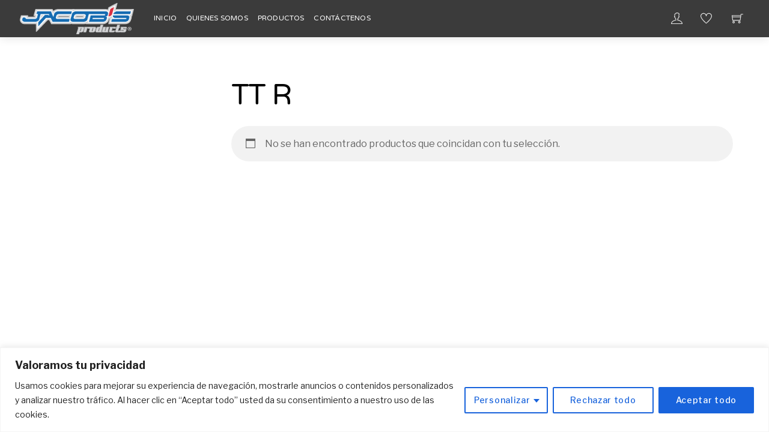

--- FILE ---
content_type: text/html; charset=utf-8
request_url: https://www.google.com/recaptcha/api2/anchor?ar=1&k=6LfsJswlAAAAAFGfRE7JAmEEpebIkHZ0KCAccj6H&co=aHR0cHM6Ly93d3cuamFjb2JzLmNvbS5jbzo0NDM.&hl=en&v=PoyoqOPhxBO7pBk68S4YbpHZ&size=invisible&anchor-ms=20000&execute-ms=30000&cb=dc2rs4ij64xa
body_size: 48995
content:
<!DOCTYPE HTML><html dir="ltr" lang="en"><head><meta http-equiv="Content-Type" content="text/html; charset=UTF-8">
<meta http-equiv="X-UA-Compatible" content="IE=edge">
<title>reCAPTCHA</title>
<style type="text/css">
/* cyrillic-ext */
@font-face {
  font-family: 'Roboto';
  font-style: normal;
  font-weight: 400;
  font-stretch: 100%;
  src: url(//fonts.gstatic.com/s/roboto/v48/KFO7CnqEu92Fr1ME7kSn66aGLdTylUAMa3GUBHMdazTgWw.woff2) format('woff2');
  unicode-range: U+0460-052F, U+1C80-1C8A, U+20B4, U+2DE0-2DFF, U+A640-A69F, U+FE2E-FE2F;
}
/* cyrillic */
@font-face {
  font-family: 'Roboto';
  font-style: normal;
  font-weight: 400;
  font-stretch: 100%;
  src: url(//fonts.gstatic.com/s/roboto/v48/KFO7CnqEu92Fr1ME7kSn66aGLdTylUAMa3iUBHMdazTgWw.woff2) format('woff2');
  unicode-range: U+0301, U+0400-045F, U+0490-0491, U+04B0-04B1, U+2116;
}
/* greek-ext */
@font-face {
  font-family: 'Roboto';
  font-style: normal;
  font-weight: 400;
  font-stretch: 100%;
  src: url(//fonts.gstatic.com/s/roboto/v48/KFO7CnqEu92Fr1ME7kSn66aGLdTylUAMa3CUBHMdazTgWw.woff2) format('woff2');
  unicode-range: U+1F00-1FFF;
}
/* greek */
@font-face {
  font-family: 'Roboto';
  font-style: normal;
  font-weight: 400;
  font-stretch: 100%;
  src: url(//fonts.gstatic.com/s/roboto/v48/KFO7CnqEu92Fr1ME7kSn66aGLdTylUAMa3-UBHMdazTgWw.woff2) format('woff2');
  unicode-range: U+0370-0377, U+037A-037F, U+0384-038A, U+038C, U+038E-03A1, U+03A3-03FF;
}
/* math */
@font-face {
  font-family: 'Roboto';
  font-style: normal;
  font-weight: 400;
  font-stretch: 100%;
  src: url(//fonts.gstatic.com/s/roboto/v48/KFO7CnqEu92Fr1ME7kSn66aGLdTylUAMawCUBHMdazTgWw.woff2) format('woff2');
  unicode-range: U+0302-0303, U+0305, U+0307-0308, U+0310, U+0312, U+0315, U+031A, U+0326-0327, U+032C, U+032F-0330, U+0332-0333, U+0338, U+033A, U+0346, U+034D, U+0391-03A1, U+03A3-03A9, U+03B1-03C9, U+03D1, U+03D5-03D6, U+03F0-03F1, U+03F4-03F5, U+2016-2017, U+2034-2038, U+203C, U+2040, U+2043, U+2047, U+2050, U+2057, U+205F, U+2070-2071, U+2074-208E, U+2090-209C, U+20D0-20DC, U+20E1, U+20E5-20EF, U+2100-2112, U+2114-2115, U+2117-2121, U+2123-214F, U+2190, U+2192, U+2194-21AE, U+21B0-21E5, U+21F1-21F2, U+21F4-2211, U+2213-2214, U+2216-22FF, U+2308-230B, U+2310, U+2319, U+231C-2321, U+2336-237A, U+237C, U+2395, U+239B-23B7, U+23D0, U+23DC-23E1, U+2474-2475, U+25AF, U+25B3, U+25B7, U+25BD, U+25C1, U+25CA, U+25CC, U+25FB, U+266D-266F, U+27C0-27FF, U+2900-2AFF, U+2B0E-2B11, U+2B30-2B4C, U+2BFE, U+3030, U+FF5B, U+FF5D, U+1D400-1D7FF, U+1EE00-1EEFF;
}
/* symbols */
@font-face {
  font-family: 'Roboto';
  font-style: normal;
  font-weight: 400;
  font-stretch: 100%;
  src: url(//fonts.gstatic.com/s/roboto/v48/KFO7CnqEu92Fr1ME7kSn66aGLdTylUAMaxKUBHMdazTgWw.woff2) format('woff2');
  unicode-range: U+0001-000C, U+000E-001F, U+007F-009F, U+20DD-20E0, U+20E2-20E4, U+2150-218F, U+2190, U+2192, U+2194-2199, U+21AF, U+21E6-21F0, U+21F3, U+2218-2219, U+2299, U+22C4-22C6, U+2300-243F, U+2440-244A, U+2460-24FF, U+25A0-27BF, U+2800-28FF, U+2921-2922, U+2981, U+29BF, U+29EB, U+2B00-2BFF, U+4DC0-4DFF, U+FFF9-FFFB, U+10140-1018E, U+10190-1019C, U+101A0, U+101D0-101FD, U+102E0-102FB, U+10E60-10E7E, U+1D2C0-1D2D3, U+1D2E0-1D37F, U+1F000-1F0FF, U+1F100-1F1AD, U+1F1E6-1F1FF, U+1F30D-1F30F, U+1F315, U+1F31C, U+1F31E, U+1F320-1F32C, U+1F336, U+1F378, U+1F37D, U+1F382, U+1F393-1F39F, U+1F3A7-1F3A8, U+1F3AC-1F3AF, U+1F3C2, U+1F3C4-1F3C6, U+1F3CA-1F3CE, U+1F3D4-1F3E0, U+1F3ED, U+1F3F1-1F3F3, U+1F3F5-1F3F7, U+1F408, U+1F415, U+1F41F, U+1F426, U+1F43F, U+1F441-1F442, U+1F444, U+1F446-1F449, U+1F44C-1F44E, U+1F453, U+1F46A, U+1F47D, U+1F4A3, U+1F4B0, U+1F4B3, U+1F4B9, U+1F4BB, U+1F4BF, U+1F4C8-1F4CB, U+1F4D6, U+1F4DA, U+1F4DF, U+1F4E3-1F4E6, U+1F4EA-1F4ED, U+1F4F7, U+1F4F9-1F4FB, U+1F4FD-1F4FE, U+1F503, U+1F507-1F50B, U+1F50D, U+1F512-1F513, U+1F53E-1F54A, U+1F54F-1F5FA, U+1F610, U+1F650-1F67F, U+1F687, U+1F68D, U+1F691, U+1F694, U+1F698, U+1F6AD, U+1F6B2, U+1F6B9-1F6BA, U+1F6BC, U+1F6C6-1F6CF, U+1F6D3-1F6D7, U+1F6E0-1F6EA, U+1F6F0-1F6F3, U+1F6F7-1F6FC, U+1F700-1F7FF, U+1F800-1F80B, U+1F810-1F847, U+1F850-1F859, U+1F860-1F887, U+1F890-1F8AD, U+1F8B0-1F8BB, U+1F8C0-1F8C1, U+1F900-1F90B, U+1F93B, U+1F946, U+1F984, U+1F996, U+1F9E9, U+1FA00-1FA6F, U+1FA70-1FA7C, U+1FA80-1FA89, U+1FA8F-1FAC6, U+1FACE-1FADC, U+1FADF-1FAE9, U+1FAF0-1FAF8, U+1FB00-1FBFF;
}
/* vietnamese */
@font-face {
  font-family: 'Roboto';
  font-style: normal;
  font-weight: 400;
  font-stretch: 100%;
  src: url(//fonts.gstatic.com/s/roboto/v48/KFO7CnqEu92Fr1ME7kSn66aGLdTylUAMa3OUBHMdazTgWw.woff2) format('woff2');
  unicode-range: U+0102-0103, U+0110-0111, U+0128-0129, U+0168-0169, U+01A0-01A1, U+01AF-01B0, U+0300-0301, U+0303-0304, U+0308-0309, U+0323, U+0329, U+1EA0-1EF9, U+20AB;
}
/* latin-ext */
@font-face {
  font-family: 'Roboto';
  font-style: normal;
  font-weight: 400;
  font-stretch: 100%;
  src: url(//fonts.gstatic.com/s/roboto/v48/KFO7CnqEu92Fr1ME7kSn66aGLdTylUAMa3KUBHMdazTgWw.woff2) format('woff2');
  unicode-range: U+0100-02BA, U+02BD-02C5, U+02C7-02CC, U+02CE-02D7, U+02DD-02FF, U+0304, U+0308, U+0329, U+1D00-1DBF, U+1E00-1E9F, U+1EF2-1EFF, U+2020, U+20A0-20AB, U+20AD-20C0, U+2113, U+2C60-2C7F, U+A720-A7FF;
}
/* latin */
@font-face {
  font-family: 'Roboto';
  font-style: normal;
  font-weight: 400;
  font-stretch: 100%;
  src: url(//fonts.gstatic.com/s/roboto/v48/KFO7CnqEu92Fr1ME7kSn66aGLdTylUAMa3yUBHMdazQ.woff2) format('woff2');
  unicode-range: U+0000-00FF, U+0131, U+0152-0153, U+02BB-02BC, U+02C6, U+02DA, U+02DC, U+0304, U+0308, U+0329, U+2000-206F, U+20AC, U+2122, U+2191, U+2193, U+2212, U+2215, U+FEFF, U+FFFD;
}
/* cyrillic-ext */
@font-face {
  font-family: 'Roboto';
  font-style: normal;
  font-weight: 500;
  font-stretch: 100%;
  src: url(//fonts.gstatic.com/s/roboto/v48/KFO7CnqEu92Fr1ME7kSn66aGLdTylUAMa3GUBHMdazTgWw.woff2) format('woff2');
  unicode-range: U+0460-052F, U+1C80-1C8A, U+20B4, U+2DE0-2DFF, U+A640-A69F, U+FE2E-FE2F;
}
/* cyrillic */
@font-face {
  font-family: 'Roboto';
  font-style: normal;
  font-weight: 500;
  font-stretch: 100%;
  src: url(//fonts.gstatic.com/s/roboto/v48/KFO7CnqEu92Fr1ME7kSn66aGLdTylUAMa3iUBHMdazTgWw.woff2) format('woff2');
  unicode-range: U+0301, U+0400-045F, U+0490-0491, U+04B0-04B1, U+2116;
}
/* greek-ext */
@font-face {
  font-family: 'Roboto';
  font-style: normal;
  font-weight: 500;
  font-stretch: 100%;
  src: url(//fonts.gstatic.com/s/roboto/v48/KFO7CnqEu92Fr1ME7kSn66aGLdTylUAMa3CUBHMdazTgWw.woff2) format('woff2');
  unicode-range: U+1F00-1FFF;
}
/* greek */
@font-face {
  font-family: 'Roboto';
  font-style: normal;
  font-weight: 500;
  font-stretch: 100%;
  src: url(//fonts.gstatic.com/s/roboto/v48/KFO7CnqEu92Fr1ME7kSn66aGLdTylUAMa3-UBHMdazTgWw.woff2) format('woff2');
  unicode-range: U+0370-0377, U+037A-037F, U+0384-038A, U+038C, U+038E-03A1, U+03A3-03FF;
}
/* math */
@font-face {
  font-family: 'Roboto';
  font-style: normal;
  font-weight: 500;
  font-stretch: 100%;
  src: url(//fonts.gstatic.com/s/roboto/v48/KFO7CnqEu92Fr1ME7kSn66aGLdTylUAMawCUBHMdazTgWw.woff2) format('woff2');
  unicode-range: U+0302-0303, U+0305, U+0307-0308, U+0310, U+0312, U+0315, U+031A, U+0326-0327, U+032C, U+032F-0330, U+0332-0333, U+0338, U+033A, U+0346, U+034D, U+0391-03A1, U+03A3-03A9, U+03B1-03C9, U+03D1, U+03D5-03D6, U+03F0-03F1, U+03F4-03F5, U+2016-2017, U+2034-2038, U+203C, U+2040, U+2043, U+2047, U+2050, U+2057, U+205F, U+2070-2071, U+2074-208E, U+2090-209C, U+20D0-20DC, U+20E1, U+20E5-20EF, U+2100-2112, U+2114-2115, U+2117-2121, U+2123-214F, U+2190, U+2192, U+2194-21AE, U+21B0-21E5, U+21F1-21F2, U+21F4-2211, U+2213-2214, U+2216-22FF, U+2308-230B, U+2310, U+2319, U+231C-2321, U+2336-237A, U+237C, U+2395, U+239B-23B7, U+23D0, U+23DC-23E1, U+2474-2475, U+25AF, U+25B3, U+25B7, U+25BD, U+25C1, U+25CA, U+25CC, U+25FB, U+266D-266F, U+27C0-27FF, U+2900-2AFF, U+2B0E-2B11, U+2B30-2B4C, U+2BFE, U+3030, U+FF5B, U+FF5D, U+1D400-1D7FF, U+1EE00-1EEFF;
}
/* symbols */
@font-face {
  font-family: 'Roboto';
  font-style: normal;
  font-weight: 500;
  font-stretch: 100%;
  src: url(//fonts.gstatic.com/s/roboto/v48/KFO7CnqEu92Fr1ME7kSn66aGLdTylUAMaxKUBHMdazTgWw.woff2) format('woff2');
  unicode-range: U+0001-000C, U+000E-001F, U+007F-009F, U+20DD-20E0, U+20E2-20E4, U+2150-218F, U+2190, U+2192, U+2194-2199, U+21AF, U+21E6-21F0, U+21F3, U+2218-2219, U+2299, U+22C4-22C6, U+2300-243F, U+2440-244A, U+2460-24FF, U+25A0-27BF, U+2800-28FF, U+2921-2922, U+2981, U+29BF, U+29EB, U+2B00-2BFF, U+4DC0-4DFF, U+FFF9-FFFB, U+10140-1018E, U+10190-1019C, U+101A0, U+101D0-101FD, U+102E0-102FB, U+10E60-10E7E, U+1D2C0-1D2D3, U+1D2E0-1D37F, U+1F000-1F0FF, U+1F100-1F1AD, U+1F1E6-1F1FF, U+1F30D-1F30F, U+1F315, U+1F31C, U+1F31E, U+1F320-1F32C, U+1F336, U+1F378, U+1F37D, U+1F382, U+1F393-1F39F, U+1F3A7-1F3A8, U+1F3AC-1F3AF, U+1F3C2, U+1F3C4-1F3C6, U+1F3CA-1F3CE, U+1F3D4-1F3E0, U+1F3ED, U+1F3F1-1F3F3, U+1F3F5-1F3F7, U+1F408, U+1F415, U+1F41F, U+1F426, U+1F43F, U+1F441-1F442, U+1F444, U+1F446-1F449, U+1F44C-1F44E, U+1F453, U+1F46A, U+1F47D, U+1F4A3, U+1F4B0, U+1F4B3, U+1F4B9, U+1F4BB, U+1F4BF, U+1F4C8-1F4CB, U+1F4D6, U+1F4DA, U+1F4DF, U+1F4E3-1F4E6, U+1F4EA-1F4ED, U+1F4F7, U+1F4F9-1F4FB, U+1F4FD-1F4FE, U+1F503, U+1F507-1F50B, U+1F50D, U+1F512-1F513, U+1F53E-1F54A, U+1F54F-1F5FA, U+1F610, U+1F650-1F67F, U+1F687, U+1F68D, U+1F691, U+1F694, U+1F698, U+1F6AD, U+1F6B2, U+1F6B9-1F6BA, U+1F6BC, U+1F6C6-1F6CF, U+1F6D3-1F6D7, U+1F6E0-1F6EA, U+1F6F0-1F6F3, U+1F6F7-1F6FC, U+1F700-1F7FF, U+1F800-1F80B, U+1F810-1F847, U+1F850-1F859, U+1F860-1F887, U+1F890-1F8AD, U+1F8B0-1F8BB, U+1F8C0-1F8C1, U+1F900-1F90B, U+1F93B, U+1F946, U+1F984, U+1F996, U+1F9E9, U+1FA00-1FA6F, U+1FA70-1FA7C, U+1FA80-1FA89, U+1FA8F-1FAC6, U+1FACE-1FADC, U+1FADF-1FAE9, U+1FAF0-1FAF8, U+1FB00-1FBFF;
}
/* vietnamese */
@font-face {
  font-family: 'Roboto';
  font-style: normal;
  font-weight: 500;
  font-stretch: 100%;
  src: url(//fonts.gstatic.com/s/roboto/v48/KFO7CnqEu92Fr1ME7kSn66aGLdTylUAMa3OUBHMdazTgWw.woff2) format('woff2');
  unicode-range: U+0102-0103, U+0110-0111, U+0128-0129, U+0168-0169, U+01A0-01A1, U+01AF-01B0, U+0300-0301, U+0303-0304, U+0308-0309, U+0323, U+0329, U+1EA0-1EF9, U+20AB;
}
/* latin-ext */
@font-face {
  font-family: 'Roboto';
  font-style: normal;
  font-weight: 500;
  font-stretch: 100%;
  src: url(//fonts.gstatic.com/s/roboto/v48/KFO7CnqEu92Fr1ME7kSn66aGLdTylUAMa3KUBHMdazTgWw.woff2) format('woff2');
  unicode-range: U+0100-02BA, U+02BD-02C5, U+02C7-02CC, U+02CE-02D7, U+02DD-02FF, U+0304, U+0308, U+0329, U+1D00-1DBF, U+1E00-1E9F, U+1EF2-1EFF, U+2020, U+20A0-20AB, U+20AD-20C0, U+2113, U+2C60-2C7F, U+A720-A7FF;
}
/* latin */
@font-face {
  font-family: 'Roboto';
  font-style: normal;
  font-weight: 500;
  font-stretch: 100%;
  src: url(//fonts.gstatic.com/s/roboto/v48/KFO7CnqEu92Fr1ME7kSn66aGLdTylUAMa3yUBHMdazQ.woff2) format('woff2');
  unicode-range: U+0000-00FF, U+0131, U+0152-0153, U+02BB-02BC, U+02C6, U+02DA, U+02DC, U+0304, U+0308, U+0329, U+2000-206F, U+20AC, U+2122, U+2191, U+2193, U+2212, U+2215, U+FEFF, U+FFFD;
}
/* cyrillic-ext */
@font-face {
  font-family: 'Roboto';
  font-style: normal;
  font-weight: 900;
  font-stretch: 100%;
  src: url(//fonts.gstatic.com/s/roboto/v48/KFO7CnqEu92Fr1ME7kSn66aGLdTylUAMa3GUBHMdazTgWw.woff2) format('woff2');
  unicode-range: U+0460-052F, U+1C80-1C8A, U+20B4, U+2DE0-2DFF, U+A640-A69F, U+FE2E-FE2F;
}
/* cyrillic */
@font-face {
  font-family: 'Roboto';
  font-style: normal;
  font-weight: 900;
  font-stretch: 100%;
  src: url(//fonts.gstatic.com/s/roboto/v48/KFO7CnqEu92Fr1ME7kSn66aGLdTylUAMa3iUBHMdazTgWw.woff2) format('woff2');
  unicode-range: U+0301, U+0400-045F, U+0490-0491, U+04B0-04B1, U+2116;
}
/* greek-ext */
@font-face {
  font-family: 'Roboto';
  font-style: normal;
  font-weight: 900;
  font-stretch: 100%;
  src: url(//fonts.gstatic.com/s/roboto/v48/KFO7CnqEu92Fr1ME7kSn66aGLdTylUAMa3CUBHMdazTgWw.woff2) format('woff2');
  unicode-range: U+1F00-1FFF;
}
/* greek */
@font-face {
  font-family: 'Roboto';
  font-style: normal;
  font-weight: 900;
  font-stretch: 100%;
  src: url(//fonts.gstatic.com/s/roboto/v48/KFO7CnqEu92Fr1ME7kSn66aGLdTylUAMa3-UBHMdazTgWw.woff2) format('woff2');
  unicode-range: U+0370-0377, U+037A-037F, U+0384-038A, U+038C, U+038E-03A1, U+03A3-03FF;
}
/* math */
@font-face {
  font-family: 'Roboto';
  font-style: normal;
  font-weight: 900;
  font-stretch: 100%;
  src: url(//fonts.gstatic.com/s/roboto/v48/KFO7CnqEu92Fr1ME7kSn66aGLdTylUAMawCUBHMdazTgWw.woff2) format('woff2');
  unicode-range: U+0302-0303, U+0305, U+0307-0308, U+0310, U+0312, U+0315, U+031A, U+0326-0327, U+032C, U+032F-0330, U+0332-0333, U+0338, U+033A, U+0346, U+034D, U+0391-03A1, U+03A3-03A9, U+03B1-03C9, U+03D1, U+03D5-03D6, U+03F0-03F1, U+03F4-03F5, U+2016-2017, U+2034-2038, U+203C, U+2040, U+2043, U+2047, U+2050, U+2057, U+205F, U+2070-2071, U+2074-208E, U+2090-209C, U+20D0-20DC, U+20E1, U+20E5-20EF, U+2100-2112, U+2114-2115, U+2117-2121, U+2123-214F, U+2190, U+2192, U+2194-21AE, U+21B0-21E5, U+21F1-21F2, U+21F4-2211, U+2213-2214, U+2216-22FF, U+2308-230B, U+2310, U+2319, U+231C-2321, U+2336-237A, U+237C, U+2395, U+239B-23B7, U+23D0, U+23DC-23E1, U+2474-2475, U+25AF, U+25B3, U+25B7, U+25BD, U+25C1, U+25CA, U+25CC, U+25FB, U+266D-266F, U+27C0-27FF, U+2900-2AFF, U+2B0E-2B11, U+2B30-2B4C, U+2BFE, U+3030, U+FF5B, U+FF5D, U+1D400-1D7FF, U+1EE00-1EEFF;
}
/* symbols */
@font-face {
  font-family: 'Roboto';
  font-style: normal;
  font-weight: 900;
  font-stretch: 100%;
  src: url(//fonts.gstatic.com/s/roboto/v48/KFO7CnqEu92Fr1ME7kSn66aGLdTylUAMaxKUBHMdazTgWw.woff2) format('woff2');
  unicode-range: U+0001-000C, U+000E-001F, U+007F-009F, U+20DD-20E0, U+20E2-20E4, U+2150-218F, U+2190, U+2192, U+2194-2199, U+21AF, U+21E6-21F0, U+21F3, U+2218-2219, U+2299, U+22C4-22C6, U+2300-243F, U+2440-244A, U+2460-24FF, U+25A0-27BF, U+2800-28FF, U+2921-2922, U+2981, U+29BF, U+29EB, U+2B00-2BFF, U+4DC0-4DFF, U+FFF9-FFFB, U+10140-1018E, U+10190-1019C, U+101A0, U+101D0-101FD, U+102E0-102FB, U+10E60-10E7E, U+1D2C0-1D2D3, U+1D2E0-1D37F, U+1F000-1F0FF, U+1F100-1F1AD, U+1F1E6-1F1FF, U+1F30D-1F30F, U+1F315, U+1F31C, U+1F31E, U+1F320-1F32C, U+1F336, U+1F378, U+1F37D, U+1F382, U+1F393-1F39F, U+1F3A7-1F3A8, U+1F3AC-1F3AF, U+1F3C2, U+1F3C4-1F3C6, U+1F3CA-1F3CE, U+1F3D4-1F3E0, U+1F3ED, U+1F3F1-1F3F3, U+1F3F5-1F3F7, U+1F408, U+1F415, U+1F41F, U+1F426, U+1F43F, U+1F441-1F442, U+1F444, U+1F446-1F449, U+1F44C-1F44E, U+1F453, U+1F46A, U+1F47D, U+1F4A3, U+1F4B0, U+1F4B3, U+1F4B9, U+1F4BB, U+1F4BF, U+1F4C8-1F4CB, U+1F4D6, U+1F4DA, U+1F4DF, U+1F4E3-1F4E6, U+1F4EA-1F4ED, U+1F4F7, U+1F4F9-1F4FB, U+1F4FD-1F4FE, U+1F503, U+1F507-1F50B, U+1F50D, U+1F512-1F513, U+1F53E-1F54A, U+1F54F-1F5FA, U+1F610, U+1F650-1F67F, U+1F687, U+1F68D, U+1F691, U+1F694, U+1F698, U+1F6AD, U+1F6B2, U+1F6B9-1F6BA, U+1F6BC, U+1F6C6-1F6CF, U+1F6D3-1F6D7, U+1F6E0-1F6EA, U+1F6F0-1F6F3, U+1F6F7-1F6FC, U+1F700-1F7FF, U+1F800-1F80B, U+1F810-1F847, U+1F850-1F859, U+1F860-1F887, U+1F890-1F8AD, U+1F8B0-1F8BB, U+1F8C0-1F8C1, U+1F900-1F90B, U+1F93B, U+1F946, U+1F984, U+1F996, U+1F9E9, U+1FA00-1FA6F, U+1FA70-1FA7C, U+1FA80-1FA89, U+1FA8F-1FAC6, U+1FACE-1FADC, U+1FADF-1FAE9, U+1FAF0-1FAF8, U+1FB00-1FBFF;
}
/* vietnamese */
@font-face {
  font-family: 'Roboto';
  font-style: normal;
  font-weight: 900;
  font-stretch: 100%;
  src: url(//fonts.gstatic.com/s/roboto/v48/KFO7CnqEu92Fr1ME7kSn66aGLdTylUAMa3OUBHMdazTgWw.woff2) format('woff2');
  unicode-range: U+0102-0103, U+0110-0111, U+0128-0129, U+0168-0169, U+01A0-01A1, U+01AF-01B0, U+0300-0301, U+0303-0304, U+0308-0309, U+0323, U+0329, U+1EA0-1EF9, U+20AB;
}
/* latin-ext */
@font-face {
  font-family: 'Roboto';
  font-style: normal;
  font-weight: 900;
  font-stretch: 100%;
  src: url(//fonts.gstatic.com/s/roboto/v48/KFO7CnqEu92Fr1ME7kSn66aGLdTylUAMa3KUBHMdazTgWw.woff2) format('woff2');
  unicode-range: U+0100-02BA, U+02BD-02C5, U+02C7-02CC, U+02CE-02D7, U+02DD-02FF, U+0304, U+0308, U+0329, U+1D00-1DBF, U+1E00-1E9F, U+1EF2-1EFF, U+2020, U+20A0-20AB, U+20AD-20C0, U+2113, U+2C60-2C7F, U+A720-A7FF;
}
/* latin */
@font-face {
  font-family: 'Roboto';
  font-style: normal;
  font-weight: 900;
  font-stretch: 100%;
  src: url(//fonts.gstatic.com/s/roboto/v48/KFO7CnqEu92Fr1ME7kSn66aGLdTylUAMa3yUBHMdazQ.woff2) format('woff2');
  unicode-range: U+0000-00FF, U+0131, U+0152-0153, U+02BB-02BC, U+02C6, U+02DA, U+02DC, U+0304, U+0308, U+0329, U+2000-206F, U+20AC, U+2122, U+2191, U+2193, U+2212, U+2215, U+FEFF, U+FFFD;
}

</style>
<link rel="stylesheet" type="text/css" href="https://www.gstatic.com/recaptcha/releases/PoyoqOPhxBO7pBk68S4YbpHZ/styles__ltr.css">
<script nonce="-H9D9rpuUS6XLvHR9DIQ9Q" type="text/javascript">window['__recaptcha_api'] = 'https://www.google.com/recaptcha/api2/';</script>
<script type="text/javascript" src="https://www.gstatic.com/recaptcha/releases/PoyoqOPhxBO7pBk68S4YbpHZ/recaptcha__en.js" nonce="-H9D9rpuUS6XLvHR9DIQ9Q">
      
    </script></head>
<body><div id="rc-anchor-alert" class="rc-anchor-alert"></div>
<input type="hidden" id="recaptcha-token" value="[base64]">
<script type="text/javascript" nonce="-H9D9rpuUS6XLvHR9DIQ9Q">
      recaptcha.anchor.Main.init("[\x22ainput\x22,[\x22bgdata\x22,\x22\x22,\[base64]/[base64]/[base64]/bmV3IHJbeF0oY1swXSk6RT09Mj9uZXcgclt4XShjWzBdLGNbMV0pOkU9PTM/bmV3IHJbeF0oY1swXSxjWzFdLGNbMl0pOkU9PTQ/[base64]/[base64]/[base64]/[base64]/[base64]/[base64]/[base64]/[base64]\x22,\[base64]\x22,\x22E8K0Z8Kjw4MRbcOmw6HDgcOCw7x3VMKqw4XDrix4TMK3woTCil7Cq8KOSXNoecOBIsKBw4VrCsKCwq4zUXYWw6sjwoslw5/ChQnDmMKHOFMmwpUTw7orwpgRw6pbJsKkQcKaVcORwoIKw4o3wpHDun96woZlw6nCuCnCqCYLZAV+w4t8CsKVwrDCgMOOwo7DrsKKw6snwoxnw5xuw4Efw6bCkFTCk8KuNsK+XE1/e8KkwqJ/T8OXFhpWX8OMcQvCuhIUwq9zTsK9JELChTfCosKGD8O/w6/DjXjDqiHDpRNnOsOCw7LCnUl/bEPCkMKfJsK7w68Xw6thw7HCucK0DnQmN3l6OMKyRsOSKsO4V8Oyaxl/[base64]/wpTCuH8Aw6tQYcOSwpwKwpo0WRlfwpYdDTMfAxfCsMO1w5AOw4XCjlRpPMK6acKpwqlVDiDCqSYMw7ArBcOnwpdtBE/[base64]/CvcO6VlbDvsKpw4bClsKdw5NHwqMabU0bwq7DtngJBsK7RcKfZ8OZw7kHejjCiUZCH3lTwpbCscKuw7xgTsKPIhFGPA4fS8OFXAQiJsO4WsOMCncUe8Krw5LCkcKsw5/CssKjUDvDkcKNwpvCnx0zw5Jbwq3DoiPDpkLDlsOmw6/CrnAQXTx6wr14Jj7DhHHCsEduF2JzGsKvTMKlwrHCgEgQCjvCh8KAw5fDggfDlMKgwpzCqxxuwpFsUsOzIFp9bcOAX8OSw4LCmiXCpEwXAkPCosK6Sk9iUXZMw6nCnsOKOMO2w6I+w4QjQXtSf8KGesKvw47DocOcGMKVwp0/woLDnADDhMOaw5jDqG4Xwqkqw4bCtMKtcVo7L8O0FsKIScOzwrpUw5cLDQnDkG0QAcKkwqMzw4/[base64]/DtMKqw4tNwozDi8K5YMOZw7hBwrA6M8OccxzCgk/CniIVw5TCucOkCg/DlQw1NEfDhsKkQsOIw4p4wrbDssKueBRvfsKbY3cxbcO+TiHDunl8wprCjUxswoHDiBrCsCQQwr0PwrbDoMKmwoPCiRYje8OTRMKWaiJAVzrDhzLCq8Ktwp/Dogpqw4/[base64]/w7PDim3DvkvDucOGw6jCrWgtfXTDh8O7woF+wplSU8KZP2bCl8KvwozDhjciDlPDm8OOw41fOXTClMOOwqZ1w6fDosO9X3RXVMKVw6tdworDi8OCHsKCw5PCrMK3w6ViZFNDwrDCswTCpsK2wqLChcKlHsOtwofCmxlPw7PCgVI1wp/CvlQhwoMSwqvDoFMOwqgBw7vChsOrax/DgmTCuwPCgy88w4zDuGfDrj7Dq2/ChMKfw6DCi2M9aMOrwp/DoAlgwpXDqjDCjBjDmMKUScKUZ1zCrMODw4fDv0jDjTEVwp5ZwojDpcKdGMKhd8OzTcOtwp1yw5txwosRwrgQw6nDt23Du8KMwobDkcKPw6PDscO+w7dMDBbDilJZw4sqCsOzwollesObbBFHwpEtwrBMw7/DnUfDiiPDlH7DkU8icStfDMKuXD7Ck8OBwqRUE8O5KcOkw6HCuGjCscOZUcOcw70dwrQtNTEsw7dUwrU5N8OfdMOIfW5dwqzDl8O6wrfDhcOnIcO4w5/DkMOMe8KbKWXDhQPDlzzCiGzDvcODwqfDl8Obw4/CsTFBJ3IgcMKmw4/CqQpLw5dJZgrCpzTDucO7wp3CoxLDjlHClsKJw7zDlMK8w5DDjj4IesOOc8KcMh3DvQPDp0LDiMO/[base64]/Drw0lw7N9EsOzElfCn8Kpw5xXAMO4FHrDoxQ2w4rCtsOIa8Kpw59LDMO+wqpEQ8Ovw6ggKcODM8OfTA1Bwq/DmgDDgcOPBsKtwpjCvsOQwoNywofCl1jCgcOiw6DCg1vDpcOsw7c0w57Dtjxxw5pSOH/DlcKGwqvChz0yJ8K5ZcK5L0V8enrCksKCw7LCg8OvwrlFwrDChsOxQhhrwpHCkWPDn8KlwrgATMK4wonDkcOYLQDDiMOZeFDCpWYvwqfDp343w68Qw4kcw4I9wpfDisOhR8OuwrUWfk1gQsKrwp9/w4saJghHKFHDhHzDrEdMw6/DuRNoE3Ifw5Mbw5XDtsK6EsKfw47Dv8KXAcO+EcOOwoofwrTCpGxAwox1wqt0NsOlw4zCgsKhQV3CosKKwqlkOcO1wpLCk8KcB8OxwoFJQCzDhWscw7fCtmfDk8OWGsKZNQ5awrzCtztkw7BSZsOwbX7Dh8Kiw5UbwqHClcKdbMOFw7k9JMK/f8Oiw5osw4BEw4fCoMOiwqQSw7XCi8KCwonDpcK9GMOlw64qElkTR8O6UVvCmHzCv2zDh8KjYGkhwr0gwqsOw7TCkHBAw67CosKQwqkmA8OewrHDsSsSwpt4UEjCjWEhw59LFT1LWC7DgT9uEX9jw4Rnw6oYw7/CrMOxw53Do3rChBkqw7XCkGNLU0LDh8OWcRMAw7R7WgPCvcO5wpDDqWXDi8KZwppzw6fCrsOAIcKPw7oUw6HDn8OybsKNCMKPw4vCuybCjsOpUcO0w6JYw4tBO8KRw6dZwrwEw6PDnQXDglzDtBpGV8KnUMKmCMKPwrYtfGwUDcK4aybCmS1/IsKPwpx7Dj5zwqrDiU/Dl8OIWMOywo/Ctm3Ds8O+wq7CpGoqwoTCl2jCsMKkw7Zuc8OOP8KLw5LDrn5YUMOYw7gBAsKGw6Jewo4/PGZFwrHCv8KtwpofaMO8w5fCvAFebcOMw6hyKMKwwpp0BsO5wqrCjWXCh8KXEsOWL1fDpj8Nw5HCuU/Dq0cVw7F7aAhscwlLw71KbDV0w7XDnyt4IsKcb8KREEVzLAPDp8Kew7ZOw5vDnSQQwq3Cjhd2GsK3ecKmdn7CsGvDo8KdG8KfwqvDhcOTAsKAZMKZKAUOw4ZewprCqQhhdsOkwq4cwo/CjcOIATfDjMOKwq1ndXvCnn1mwqbDgkrDn8O7IMOgaMOAfMKdGz7DhHEqF8KzNsOJwp/Dq3FdMMOowpVuGCLCv8O2wonDgMO2BU9vwp3Cm1LDuwQ2w4gowol6wrfChDM7w4AEw7BCw7vCmMK5wqdNCj9RPncfHnTCom3CkcO2wql7w7ZgJ8OswqtpYy54w4Jdw4vDvsKLwplkMEXDu8KsIcO/bMOmw47Cu8OrPWfDryYNEMKbZ8ObwqrCgn5qBiI+AcOjdMKtCcKgwo9ywrHCvsKALz7CtMKSwoFSw40uwqnCk24WwqgUWxwaw6TCsHsLCmE+w5/[base64]/KEonOcKtbi0nYwTDvMOQwrM4wpRZODXDvMKefMOCNcK9w7jDicOJDTZGw5HCrAV4woteE8Kqe8KCwqPDv1HCn8OmKsKkwoJibw/DucOKw4w5w45ew47CmMORCcKZQzdPbsKIw4XCn8ORwowyesKKw6XCuMKPanRDL8KSw5waw7oNTsOmw7Igw4cpUcOmw6gvwqBFBcOlwrERw5zCqR3DllvCtsKyw4kZwr/[base64]/CnsKaOA1XRxgRYcKywpDCjcKKw6fCkX7DuC7DmMK4w4HDp0pHZcK2f8OGYgxZCsOjw7sZwpQkFHzDmsOAUhxiK8K4wqbClCVlw7lHIVMRQEbCnUjCrsKfwpXDmsOEBlTCkcKUw5DCmcKtaQEZJBzDrsKWaV3CkFgiwrF6w4RnO0/[base64]/AT3DvcOTwpc4w7oYWMKeD8OzwrDCssO+SwxxXHHCqh7ChSzDlcKxdsOdwpPCvMKEHVEYQhTDjCYENWV4HMKRwog+wo5jFl4CMMKRwqQwAMKgwolZH8K5w4UJwqbDkAPCviANJsKiwpTDoMOiwpHDrcK/w6jDrMKawoPCmMK0w6sVw5NhBcKTasKYwpIaw4fCjDgKCwsMdsOKIR1ma8K7HCLCrxZDSVkGwrXCkcOqwqXCgcO4Y8OCRMOfYyFqwpZIwrjChQ8nbcKmDkbCnTDDn8KOA1jDuMKoasKMIV1hY8KyO8OrFyXDk3Byw644wrYZGMK/w5nDh8OAwprCgcO3wo8lwrFFwoTCsErCmcKYwpPCnC7Do8Kxwr05JsKzDxfDksKNLMOoMMKRwozDoCPCscKnZMKPDU0lw6jDv8K1w5EdBsKDw5nCvRvDp8KIM8Klw6xzw7LCssKCwqHCmDctw4snw43DlMOlOsKgw6PCr8K4RcOdHSREw41/wrxZwrHDlhnCs8OSBzVSw4rDgcKlEwIIw4zDjsOPw4Ujw43Dj8OCw5PDrilkdwrDiiwRwqvDpsO5GRbCm8OJVMKVMsOUwrXDjzdHwrLDm2oADkjDvcOKX1h/U0lTwodXw7dkKsKrKcOlfS9bAyDCp8OVYS0Vwqc3w4dSSsORXlUdwpfDjR4Tw7zCsyUBwpHCj8KMclJDUWtCIg0AwprDqcOhwqBmwoPDlEjDssKkEcKxE3jDmcKuZcKswrPCpgLCj8O/EMK9EyXDujjDkMKudx3DhSXCoMKPVcKSdAh0awV6IlLDk8KVw5kVw7EiMQxnw7LChsKVw47CsMKjw57CiDQwJsOWDF3Dng5Pwp/[base64]/CrDhbw5fDmmx4woXChxnDulUSw40fQ8OAFsKAwqICcxHDrGxEC8KLHTfDnsOIwpMewolSw5g+w5vDj8KXw5LDg1HDsFl6L8OWYVNKWWzDvEVVwr/CpRPCrcOTQgonw5EaPkJbw5fCocOrJ2jCokordMOTAcKxN8KFZcOSwpB8wrvCgSs1BWnCmlDCrnnDnktpTsOmw71ICMOdHE4Nwp3DhcKqPVdtQcOEHsKvwqfChA/[base64]/CiUPCoMOzR8OxfcKGVnjDpD7ChTnDs3AYwo0FfMOlQ8O+wpnClnI0R0DCosKpLwpbw7BSw7onw7UeTyw1wqkeMlDDoDPChmtuwrPCvsKhwpJ7w7/DhMK+QloracKzXcOSwodma8OMw5t0C1J+w47CmjB+aMOcX8O9GsOrwphIX8Kqw4zCqwsOBwMic8OXLMKVw7ckI2nDlQ87A8O4w6DDgALDjWdMwo3DhC7CqsK1w5DCmygLVl1VNMOCw7ogNsKLwq3Ds8K7wpnDiEIhw5VyegJxFcOGw7jCu2wWbsK9wr/Dl2dZHEbCtwELWcKmFMO3UAPDvsK9ZsKmwpdBwrrDkDPDlCkCPQZjNHfDtMO2SmTDjcKDL8KKAU5DE8K9w6J8QMKVw5ldw7zChQXCnMKfbz3CgRLDrWjDscKDw7FOSsKXwo/[base64]/DjsKdbcK2DGhsaBgZC8Kfwo3CnkzCo8KcIsOOw5rCjDjDkMOTwo8Rwokzw7U9YsKKDgDDqsKow6HCocOow7IAw5U5OTvCi3YVYsOnwrXCsUTDoMKCbMOgR8Kfw5ZAw4/[base64]/[base64]/XDEJwpFDwqZQFgjDvyI6a8O4wowpwqHDrsOzCcO4WsKnw7zDuMO+UmBEw67DrsKQw61uwpLCj1zCj8Ovw4xhwp5Ew53DjsOEw7MebhfCvwADwpwew7zDmcOmwr4yFnNRwq5vwrbCugDDr8O4wqE/w71fw4VaVcO3wqTDrlJHwq0GEE07w73DoVjCiwkpw6Ijw4zCgV7CrTjDhcOTw7dQO8ONw7HCkh4pOMOFw5kMw6FYZ8KnVMKJw6pucx4JwqcqwoUZNyQgwowkw6RuwpwOw7IwDh4mRR5Fw5UYBRF8MMOYRnPDtABXGhxmw7NaPcKAVlPCoi/[base64]/CpsKAwrDDm8ORAn3CvSlIDcKdPR/CscOdw4ZzDcKvw4A/FcKFA8Ovw73DtsKkw7PCp8Onw4kLS8OdwoFldC0hwoXCicOCPRBzUTBxwocjwp9uWcKuccKlw4tlIcOHwp4dw4shwo7Cu2MGw6Ntw4IQN1Umwq3CsmAcS8Ozw5p8w58tw5d4RcO6w5TDscKBw5A8ecOAMW/DhjbDi8Oxw57DrV/CimLDpcKuw6zCkAXDpHjDiifCqMKrwrfCicOfKsKsw7sHH8O9YcO6PMOfOMKcw6pNw6IDw67DsMKuwoJDOsKuw6LDmzptP8Kuw7l5woE6w51jw4JPT8KREMOEB8OpHy8kcyhFdjnDqyTDtsKvM8OpwqV6Vi4dAcOXwqfDvTHDn0tPAsO7wqnCnMOYw4DDhcKFKcORw6/Dhg/CgcOMwqPDiFMJLMOkwotvwpkzw71QwrsKwpErwoNyJ2lgG8KsasKdw7cTQcKmwr/DlsKdw6jDtMOlR8KzIETDl8K3dRJ0IsOQRzzDjcKHbMOeHwEhMcOJCVg7wpHDjQIMVcKLw4Uqw7TCvMKOwqXCsMKqw47Cux/Cn3vCmMK2JwoWRDUkw4/Clk7Ci3DCqDLCncKMw5sewo8cw49Pf1B7WiXCnF8GwpYKw7hyw5jDpiXDmzbCqcKyCmZ1w7/DpsOfw5bCgQXCrcKzV8OLw71Zwr0deWxOZMKow4DDsMOfwqbCi8KLFsOEQjnCtwIEwpTDqcO8LMKew4xNwoN4YcOUw7pwGEvCusOxw7JKa8KdTA3DqcOpChEpLiUpfmjDpz9/GhvCq8KeIBNzWcKeCcKkwqXCijHDssOCw4dEw6jDnxbDvsK3BU7Ck8KceMKUCCbCnWjDhn9XwqZmw5x2wpLCkjrDlcKmWVjDqsOqH0vDqinDi2Mrw5PDgzEbwoIqw7TCqU0xw4QiZMKyWMOWwqTDjTcow7nCnsOPXMOew4JAw64/w5jCvSoMPHPCom3CsMKmwrzCjF/DiVU4dV8IEcKrwopjwoPDpsKUwrrDvlfDuz8EwohEesK9wqDCn8KYw4DCqEQvwrheO8K+wqzCmcO7UFA+wpICLcO3PMKdw5w/IRDCgFgfw5vCp8KfYV8fc2HCscKYVsOKwqfCj8OkIMKfw6R3LcOqW2vDhmDDmsKGbMORw53CmsKmwp1oQxcWw6VRQyPDjcO3w6h6IzTDgUnCuMKnwpttd282w7XCugN4wpI9Iw/Dp8OIw4fClVx3w7gnwr3ChjfDvy1bw6XDiRPDiMKBwrgwFcKswoXDpkrCi23Dp8KKwqINc09Aw7YTwoNObcODN8KKwqPCphzDkm7Dh8K9FxR2S8OywrPDu8Ohw6PDh8OrLmkDQQDDjzDCtsK9Ry8OfMKtJ8Ouw5/[base64]/CtcODPcK7G8KZw5U9wrhjCE59b3zDhMO9LjHDo8K2wqjCmsOxfmFwVsKZw7UNw5XCvh9/[base64]/w6UKbDRUw57DgsKow6fDtjbCg8OXBcOFw7QEccKCwrJ5GT/DlcOpwoHDvTjCrMKdKMKiw6HDoETDhMK8wqIow4bDsRRQeyFWWMO7wq0ZwqzCsMKbd8OYwpLCjMK9wr3DqMO2Kj84JcKoDcO4XQUETm/CrjASwrMuUXLDu8KaFsO2d8OfwrcawpbCmiF5w7HDksK6e8O1ByjDjsKLwodkSzfCmsKAVUxCw7MRecOPw6Ilw43Cix/DlFTChBfDsMKyP8KHw6XDpSbDnsORw6/DonxAHcOIC8KYw4HDk2vDtsK2XsKHw5fCoMKzIQtXwrnDl0rDnCfCrWE8DcKmbltfZsKWw4XCg8O7OkrCnl/[base64]/Dt33CvizCp1HCnH/DvMKeLDksw4pSw4ABF8OcTcKhPi92OgvDgR3DpRDDkljDo2nDhsKFwrR9wp7CqsKYPFLDhjTCtcK4CXLCiEjDnMK3w60BMMKyGUV9wobDk0LDsQ/[base64]/djkpwoUgYjl1EsO4wo3DvsOTw59VwqkyTT7DhmdRGMOdw5tUecKcw7kfwrFpYcK2wqwKLSFnw5l8TsO+w4JKwpDCt8OaOVDCjMKuTg4Nw5wRw6xpYivCisO1PgPDtgcdMzIxWzUrwpRgYhrDqzXDlcO/DABFIcKfGsKswpRXWwLDjl7CplYHw6MjbGzDhMOJwrjDuzTCkcOyWcO/w4sBHj5zGjLDlTFywqTDu8OaKRLDksKDCiFWPsOuw7/DjcKEw5PCuxDDv8KEcwzCnsKqw75LwoTCjDPDg8OGF8K4wpUzDzFFwrjChw8VXR/DjV8IVBlNwr0Hw4nCgsO4w7sgTxgXB2oswozDgxnCt2s1LMK0ESnDicKqcQTDuznDi8KbRTp3UMKuw6XDr1sZw43CnsOoVsOEw4/Cu8O6w7tBw7jDtcKcfzPCpWFDwr3DvcKYw6wcZSHDl8OxUcKiw54FO8Opw6PCmcOqw4HCosONBcO1wonDisKcdR8ZRARmHWFMwo8NSRN3CSIZSsK5bsOzbinDocO5IwJuw7LDshfCnMKDO8OHUsOhwpnCsTgjQTEXw7RGBcOdwo8eWMONw6vDqE/CqnURw7jDjX16w7ByI2RDw4/Cg8KsP3zCqsOfFMOjTsKic8ODw4DCtnrDi8K2KcOLAn/DhnjCqsOfw6bCmC5pZcOWwoBGMHNJIUbCsGkncsK7w6d7wqkEb23CoWzCokkowpZJwovDocOmwqrDmsONfg9mwpIiWMKUUlgIEwDCiGVKMAtdwok8aVpqS099e3RjLAo6wqQxMF3Ci8OAWsO5wrnDrAXCosO5GcK4d3Bjw4/ChcKZXzhSwpUYUsK2wr/CrDbDj8KqVQjCgsKZw6TDpMOyw58hwpzCp8OHSTEaw4PCk3LCrATCpj0YSSIEVwM3wqLCjMOrwqdOw5zCrcK9dWTDo8KJYw7CtlPDpi/[base64]/wptpw7ttw6YpBksFwpjCk8KWDzzDocKiVz3DixrDqMOGEXVAwrEswq9Hw4hEw5TDrQUIw5daIcOow54/wr3Dih57TcOLwpnDtsOiPcOccQtufmkacyXCp8OgW8KoK8O4w6V+TMKyWsO+d8K5O8K1wqbChzvDnyd6fjzCicKuQjvDvcOlw4DCmcO+XCTDiMOaci9/W1/DvEhmwqjCrMK2VsOaRcOEw57DqATCsHFaw6bDpcKTIy7CvVIlQADCiEQOFgVHWH7ClmlWwocDwqYDaSkawqNkEsKfd8KpMcOIw6zCrcKzw7vDuXnCvGwyw613w71AIg3CmHrCnWEXEcOEw6MkdUfCssO2OsKCFsK8U8OsN8O6w4LDo0/[base64]/[base64]/ZcK2E8Kpe0HCjiTDisOaA8KmDyfCjyPDscKZFMOPw7l7ecKgfMKLwp3ClMO5wotVT8O4wrvDvi/CpcK4wq/Dm8O3Z3kVLV/[base64]/[base64]/wpJTw7PDisOlwo5WwpfCvMKedcKtX8KtEcKgUTfDvV17wpTDkUBKSwzChMOtVEMFIcOcasO2wrJcGC/CjsK0PcOqL2vDpQrDlMKgw5TCqzsiw6IYw4Juw4vDinDCj8KXNU0XwooQw7/Dk8KmworDksOgwopNw7PDqcKfwp3CkMKKwo/Dq0LDlDpCeAZ5wrvCgMOnw7MxE0JJXkXCnzM/ZsK3woI5wofDhMKGw5/[base64]/[base64]/AQNaTV5xcn3ClsKzFsK8aQDDrcKkLcKQdSICwpzCvsORRsODJhbDtsONw7s3AcKiwqV2w4AkWSlsMMOoL0fCuBrCo8OYB8O5DSjCucKswoFiwplswp/DtMODw6HCvX8Zwp0wwpR/L8KPPsKbcG8SeMKLw4PCnjYuZXzDuMOyfx1VHcKwVDI2wrN9d1TDmsKIMsKgXCnDvUbCuFAEbMOIwrYubCEKEF3DusOCPX/[base64]/CjsO2ZMKiMTxYfSg3wpsew7zCmcK4PVhUAMK9w5sKw4dmbFMTLVPDucKyWi0cKQ7DmMKywp/DgVXCh8KiYx5EWirDr8OodhPDu8OIwpPDiyDDk3cOfcKmw5dsw7nDpiEuwonDhFQycsOPw79Ew4lfw4V8EcKhTcKBIcOuZ8KxwrsEwr0Iw5QPR8OZH8OnF8OHw7bClMKqwpvDiB5Qw7vDsmweOsOETcKyZMKKVMOLCxFwXMOsw5fDt8OjwrXCscKneXhuVMKXUVtqwr/CvMKJwoDChcKuKcO1C0VwQAwja1gBcsKfS8OKwqXCgMKuw7sqwo/Cp8OLw6NXW8OKRMOPeMO/w6wEw7jDl8O9wprDksK/w6M5OhDCl1bCt8KCXEfCpsOmw4zDsxLDiXLCscKcwpl3B8O5f8OFw7nCpHXDigZrw5zDncK/fMKuw7/DvsOlwqNzMsOYw7zDhcOmOsKAwplWVcKucTjDqsKqw6vCsTcew7fDhMKdZUnDl1zDvMKFw6NEw5kAGsKSw4p1RMOTUS3CqsKZBz3CtmDDogNpN8KZTXPDtXTCtDnCgSDDhFLDlncUSsKOQsKSwqLDh8Kow53DpwXDihHDvE/CgcKgw74CMgvDoDHCglHCgsKLFsO6w4VmwpwLesK5cj81w6QFdVZRw7DCpsOYOsOVEVbDpXTDt8KXwqHCiDZswrLDn1HDu3wHFFfDiUQEWjvDssOOJcOEw4oyw7NMw7gdTztYNkfCpMK8w4jCtEBzw7rCqj/[base64]/DtMKFYMKewpXDosOgF8Kow6LCssOmwpp2w70uccK7w4Qdw65cR2QHMS9LWMOOOXnCosKfQcOja8KWw5Miw4FKZygBYcOXwqnDtS8CJsKfw4jDs8OCwrnDnQQzwrbCrkZmwogPw7F1w5/DocOzwrQNdMKNPVxOYBbChGVFw45AAWF6wp/[base64]/CgH9BKD8VR2jDt2dOOQ7DvXDCgH9ewpHCjjVvw6XDrMKSbT8Wwo3CvsKGwoJtw6V+wqdufsOJw7/Dt3fDjwTDvmMYwrfDl2jDt8O+w4AUwo0ZfMKQwojCg8OLw4Zlw6cHw7jDkEjDgANEGz/Cu8KQwoLCvMOACMKcw6nDhXnDncKvZcKDFi8+w4XCrcKIBlE0XsKqUi5Ew68uwr1ZwqwZTcOhM3vCh8KYw5E1YsKgbBJew6EjwprCpAZ5fcO6FBDCr8KHa0TCtMOmKTRzwpVLw6QgXcK2w4vCncOoZsO/TysJw5TDuMODw5UrBsKEwowPw5XDtQZTQ8ObaQLDisOpfSbDp0XCj1bCi8KZwrfDvsKzJHrCrMOzIgQ1wqh/LxhUwqIcFE7CqSbDgAA/O8OmUcK1w77DvHbCqsOJw5/DtwXDt3HDlgXCnsK/woYzw5EUHx9OfMKlwo7CrQXDscOUw4HCgz9TOWVMVjbDpGFKw4TDnm54w5lMD0XCoMKUw7zDm8OGYWjCvhHCusKrEMO+G0YwwqjDisOhwprCrlcaG8O4BsO/[base64]/Do8ONeG3CuMOPwqDDlsOZMh8Ew7vCocOcwoLDqnzCvi9TZhZcfcKyA8OjcsO9fMKuw4dDwrLClcKuNMKGXF7DiB9Tw60EfMKxw5/CocKLw5BzwpZHKC3CkkTCknnDq0PDhFxtwowjXmUtYSZuw5REBcORwq7Djh7DpMOKJDnDjSTCvB3ClX1Xa0opYjlrw4B6D8Kjc8Ofwp1CMFTDsMOOwr/DjEbDqsOsaFhUVhzCvMKIwpYMwqc4wo7DuDx+bsKqD8KBVHnCrSk/wonDj8ODwqIrwqZCdcOJw5Zfw4Qkwps5bsKyw7HDv8KkB8O1EErCiCk5wrLCgB/DpMONw6kVPsKSw6HCnyxpHEXDjxdoCBLDkGRrwoXDicObw7JWFDQSBsO5wqPDhMOGQMO3w5gQwoF3eMO+wo4rV8KqKms9DUhhwpbCrcO7wq7CscOaG0Utwo8PDMKISSTDknLCncKww48NLVx+wop9w7h2SsO/CcOiwqt5eClNZxnCssKNTMOucMKBFsOaw5ljwpMhw5zDicKDw74CfFvCl8ONwoxKBWHDjcO4w4LCr8Ksw7JjwrNtYHbDqlbDtSfClsOJwo/DnAEfKMKpwozDoX5QIy3CmXwrwrtGB8KFQEZgaHHDt1lNw5EewprDkBPCn3FQwpJkAkLCnlvCtsO0wp5ZR3/DocOYwoXCucOmw4wZSMO9WBPDk8OTBSZsw6APfQp0fcOsJ8KmPFfDvho5ZG3ClCMVwpYLMFrDgcKgGsOWwq/CnmDCmsOSwoPCtMO1Z0Y9w6HChMOzwrxfwrMrDcOJJcK0TsOmw6gpwprDvRXDqMO3EwnDqnDCisKaTiPDsMOVHcOuw6LCr8OPwpsOwqkHPTTDmMK8Mi8Pw4/CnCTDqwPDmU0LTiR/w63CpXIeczjDpFvDjsOFUwp8w7JjTiESScKobsOKPF/Col/DiMOxw6wvw5l7dkFvw588w7/[base64]/WkvDucOUH8OcH1pWwqfDkHZLwqdYTnbDnjdAw6ghwrN7w5ZWaX7Co3XCoMKuw47Dp8OIw4rDsBvCoMO/wp8ew5prw7N2YMOjTMKTRsKya37DlsOPw7rDpznCmsKdw54Gw4jCoF3DhcKwwobCrsO7wr7CisK5ccKYbsKCYGYVw4EXwoFYI2nCp2rDnG/CgcOvw7UEQsOMClAuwpRHMsONP1Qkw7/ChsKAw77ChcKSw5woWMOpwqXCkFzDjsOLfcOwGh/ChsO7fhHCqMKEw696wpLClcOawoxSAj/CisOZFDwzwoDDjQxGw53CiRBdUXYlw5YNw6xKZMOyKHfChXPDj8OSwr/ClyxEw5LDhsKLw4LCnMOZTcO/WDLCrMKVwoXCrcOjw5tPworCsiYBVUBzw4TDqMKBIwEjEcKmw75gZUbCtMO2TkDCrGdWwr42woJpw51NHg4+w6fDi8K4ZxXDhz8/wozCvRVVcMKew6vChsKow6Bcw4tpYsOOKHHCjhfDjVYhFsKqwoU4w6vDmQBjw65TbcKqw4HCoMKPKnrDond6wqHCt0dewrNpclLCvgjChMOIw7PDhH/[base64]/CtMK0c8KKTMKvw5nCn8OKwoogwqrDvxfCphUqc08cLmbCi03CvsOSf8OVwrzCjsOlwp3Dl8KKwocuCkQ/D0d3XmFeRsOSwoTDmhbDg3tjw6Q6w67ChMKpw7YkwqDDrMKxU1Mow7wSMsKHQjnCpcOHDsKLOitEw4rChinCqsKCXD8+H8OLwpjDsBgAwrnDi8O/w4EKwrvDpRdaCMKyS8OiE2/Dj8KPektfwqYuf8OqXx/Du35Rwow8wq4VwqJZXF3Cqh3CpUrDhjzDsmrDmcO1LSkrdiQcwq7DsWIsw5vCnsOCwqIIwoLDvsOSR2cAw5RCwpB9WMKJClTCinvDtMKfeH9tBgjDosOhZi/[base64]/[base64]/CosKHw7klYcKkwpLDuSjDhxTDrEclwozDkXzDgTUoAsO6VMKbwq/[base64]/[base64]/CmTEew77ChxXCsMOwfcK3KVgBVcKGw7A7w5EHLsOUdsOuFQTDmsK1c2oHwrDCmHxSHMOCw7bCvsKOw5XDosK3wqkIw4ZJw6MNw6NqwpHCrVZ2w7FGMgjDrMOuL8Odw4oYw7PDqmVwwqAFw4/DinbDi37Cm8Kzwp12MMOFA8OMFkzCqMOJd8K4w68ww7XCqhBxw6hZKGbDskh6w58pYzNrfG/[base64]/DmcK+HMO3wpXDksOkwpl7EQvDmRvDqXMjIQDDg8O9JsKqwowzUsK4D8KmbcKjwrckfzYTaT3CjcOFw7UywqPCvsKRwp0cwpZ9w4pNMcKww5QNYsKzw5UiBFPDsF1kKzfCqXXCsAE/[base64]/LMOEXwx0wq1oUMK4NEszwrk+woPDqcKnOMONeyHCmTbClV3Dj2vDgMOSw4fDisO3wpxsNMO3IRhdSXcjEgbCjGPCvC/Ci3bDtmdAIsOiEMKDwoTCmRnDvmTCk8OAXSTCmcKDG8OpwqzDgsKWcMOvP8KSw6MiYhshw4jCiXHDrcO/wqPCmgnCoiXCljcdwrLCrMO5wpY/QsKiw5HCtTvClcOfEAbDlMOfw6c7Um0CC8KAPhZTw4RWY8KhwrfCqMKQa8Krw7TDl8KLwpjCnxIqwqQywphFw63CvsOgBkrCp1/CpsKyZjoZwppCwqFHHMK9cAg+wrTChMOIw4wRNg0baMKCfsKKfcKsdTw1w5xGw5ZYccKuZcOpPsOFbMOWw7BtwoLCrcKmw7XCtHc+JMOaw5wWwqrCtsKzwqlmwq5FM05lTsOxwq8aw5QbSg7DqXvDr8OHHxjDqcO4wp3CnSXDggV0ZT0rERfCl2/CkMK2TTtewpDDv8KgLg85BcOcJE4jwogpw7VcPsKPw7rCoBInwqkaL3vDjXnDlsOBw75SIMONa8OtwokHTAvDosKpwqPDtcKJw7rCgcKuIjfCi8KPRsKzwpIWIWliJxHCh8KMw6rDlMKnwpvDjy5UD35QGQPCnMKXFsOeWsK/w7XDrMOYwq4QccOcdsK6w4nDh8OKwojCoiQVNMKlFQ8qLcKyw7REbsKcTMOew4TCvcKiUAR0NG7Du8OueMKDFUguTSLDlcOxMUNRPUEswr0xw4tdX8KNwqYCw67CsgViVz/Cr8Kbw7h8wqAufVQCwpDDgsOOM8K9TiXDpcO+w5jCmsKMwr/Dh8KtwpTDuSPDmsKMwqIgwqXCq8KmB2bDtwhQcMO+wqnDs8OXwrQzw4FhDcONw7FKB8OWSMOlw5nDhjoKwoPDlcOZCcKAwrt3Wm5Lwpg3w4TDt8O1wr/CizPCjsO4SDDCnsO2wpXCtlo9w7B/wot0fMOEw5UuwpDCgQBqcR1uw5LDhEbCsSFbwrojw7vDt8OGIMO4wqUFw7k1VsOVwrE6w6Mmw53CkEnClcK2woFfLBsyw4JDBF7Dlj/DoQ1BFQBnw6VDNkZjwqc/CMOrdsKNwonDtETDssKawoPDmsKUwqN+UQzCrFxpw61dJsOyw4HCq2l6BmLDmcKzGMOgDiA0w5rCr3/CmE1Mwo9uw6bDn8O3VDZ5C3t/[base64]/DusKULz5RdcOBwpLCmiLDssK7HmdFw6c0woLDnVXDkQd9EsOWw6TCqcORG0XDhcK/UTTDr8OWXgLCoMKDZXDCnUI0E8OuZsKewo7DkcKawqDCjgrChcKDwokJU8ONwopzwpzCm3vCsjfDusKQFRPCvQfChMOQc2fDhsOFw53Cvm1VJsOTXgHDj8KNXsKMS8Kzw41AwpRxwqDCmsKhwq/CocKvwq44wr7ChsOxwrnDiWjDuVloXSNNaWsGw4tHecOYwqJywoTDinsQFizCjFUSw40ZwotHw5fDmDbCokkzw4TCik8hwq3DjCLDkEtGwp9Yw6Ihw5gSYGvClMKRf8KiwrrClsOcwqR7wptJZDQuUCtEegzCqzk2J8O/[base64]/NcOWwojDshlUwqgQFjjDkcOwc8OkM8O0OsKMw7vCnnRbw7vDusK3wrBIwqnCgkfDscKrV8O7w6crwpPClDHDhUNUQTXCl8KIw5ptb0/CoG7DpsKGemHDniQRIx7CqSbDgcOTw61kcRVeU8OSwpjChTJXw7PDjsKgw5ZFwpwnw5ZOwrthLMKbwp7DicOCw4MJSRFHa8OPbmLClsOlUcKrw4ltwpMVw4ILZA4qwr7CjcOVw57DsHIEw6x4wr9Zw5stwo/ClE/CuBbDlcKoSy3CqMKXYVXCmcKoNnfDj8Oqa3NeZGt6wprDlD85wq4Gw4dpwokDw59GQRTCkyAkCMObwqPCjMOrZsKrfC3DpRsdw6o6wpnChMO1MEMGw6rCncK6e3LCgsKrw6DCqDPDu8KPw48gD8K4w7NaVQbDvMOJwqHDuD/DiiLDssOIG0vCosOeWVjDpcK+w4ozwqbCgyVDwpvCt1DDthzDmcOIw7fDimwmw4XDosKewqjDmk/CssKzwr7CnMOZa8KJCwMNA8OgRUhCM18gw6N0w4PDti3ChkTDmMOzNz/DpQjCvsOcFcK/wrDChMOwwqsiw7TDvhLCiEE2REkGw7jCjjzDpMO7w4vCnsK0acK0w5cgPhpqwqguAG8KFR51E8OoNTHDlsKSLCwCwohDw4XDrsKxd8KeaWXCkTVuwrA5AlrDrVsVWMKJw7XDpDjDiWk/SsKoaTJ9w5TDvmYnwoQ/E8Kpw7vCpMOiCMKAw6DCt1rCpDMFw54xwprDs8O2wrB/D8KMw4zDicOTw4IseMKGWsO/d1DCvzjCpcKVw79wTcOTM8Ksw7M2KsKdw4vCkWArw4fDtCDDhhk6MCBJwr4GeMO4w53Djk/Di8KMwonDjkwoMMOZZcKTCW3DthfCrEMRXwjCgltXMsKCLxzDv8KawotvM0nCkkrDsDLChsOUO8KFfMKtw7nDscOUwoAbAVhFwp3Ct8OJCsKrKxQJwooFw6PDuRAdw7nCu8KawqXDvMOawrYSK3xyBcOvScK/[base64]/[base64]/CqMOgYhY/[base64]/[base64]/fMK7w7jCqcKqw5LDjQHCjMKuN0Eew7g8KMKsw6hICHvDgU3Dv3Qzwr7CuwjDok/CgcKifsOUwpl5wojCjRPCkGPDpMKEDi3DpsOyd8OIw5rDolFRKDXCjsOnYnjCjSxsw4HDk8KbTzLDhcOHw5s+wqsHPsKLMcKPfXnCqCrCkjclw7VQflXChcKIw4zCk8OswqPCocOBw7x2wrR2wq/CpsOpw4XCj8Oqw4ANw5jCmzbCkmdnwofCq8O9wq/DjMOtwp3ChcKoBUfDj8KxV3VVIMK6E8O/XlTCvMOWw68Fwo/DpsOOwqvDiEpURMKWQMK0wqrCqMO+EVPCkUBGw6/DpcOhwqzDmcK1wpkGw6QFwrjDmMOhw6rDjsKmPcKlRmDDqMKZDsKEXUbDnMOjF13CkMOcb0HCtsKQTcOtQcOewpQ3w5QVwrJowrbDpwbCmsOPCsK9w7PDvlbDowUhVwTCtF0geHDDo2fCpmLDsS/[base64]/wpTDnSYMQ8OrwqVQSMOrw7TClVzDjcOgw7bDrXRrdXXCssKUaG/Dl0MEIT3DnMKlw5HDq8Kxw7DDui/CuMOHGAfCuMK5wqw4w5PCpUhNw40gD8KFf8OgwoHCu8KcJXNDwqvChBMofGFMRcKSwplGNsOnw7DCgVTDnkgvUcODRSrCmcOUw4nDjcOqw6PCukN0c1s1aSlRIMKUw44Eei/DmsKyKcKnR2HCiynCsSfCqsOTw7HCvTHDpsKYwrjCtcOBHsOTYMOwHWfCkk0/QMKpw4jDi8KMwp/Dp8KLw6VWwpVyw5/DqcKSRcKWwrTCkk3Co8KealLDmsOxwq8cIxjCqcKlM8OVAsKaw7/CucKuYBvDv1PCuMKGw5F7wpdrw6VwVW0eDxxfwovClCPDlARFTjJXw4UtfgV9EcO/IX5Xw7F2MSAcwooOV8KRfsKoVRfDrmvDtcKjw7jDrWzCn8O2Mz91Bn/CucOkwqzCt8KQHsOrZcKLwrPDtHvDjsOHCnHDuMO/[base64]/Cj8Oow5TCicOsw7dOfSjCpMO/wobCn3FgIMOZw45OQcOAw4VXUsKEwoDDsBM/w5tnw5HDjClYccOGwrXDiMO7LMKRwq3DmsK8LMOZwpPCl3FlWWwnVyvCoMOFwrNlMcOfVR5Qw4zDlGXDoCDCo1wGb8Kew5cZR8Oowo41wrDDkcOyKEDDusKsZFXCt27CisOJFsODw4jDlVEXwonCisKpw5bDmsKWwrDChUJjIsO/IwpUw7DCr8Kgw7jDi8OJwqLDkMKmwpwjw6htZ8KUw7jCjzMKZHIKwoscWsKewrnCiMK/wqlTwqXDqMKTMsOww5TDsMO8DWvCmcKOwrk8wokWw4ZxUks7wrBALGgHBsK9UnDDrmkqBmMNw7PDgcOPLsOTWsOOwrxcw4h+w4zCqsK7wq/CscOQKBHDuV/[base64]/[base64]/e8OawonDg8O3VH7CqkXDsjHCg8OSwqZOwrnDv3osw553wpJRHcKkwrXCrknDm8KnP8KYGBd0K8K4IiXCncOIExVPD8KjLMK1w6cawpHCtzZSGsOVwocebivDjMK/w7bDlsKQw6J/wqrCuW41ScKVwpdgRRDDn8KoecKrwpjDnMOjXsOJT8OZwo13SEoXwrvDsBwiRMOjwqjClgwddMK0wpU1wpZfEyNMwqpfJR8+w79ywpobch89w4/[base64]/Ci8KdFB1rJ1TCpsKzw4vCjyfDlEDCtMKfIhPDlsOMw6vCoAsaecO4wosjTGoif8OmwpTDgBLDrCgqwopSRMK/ZjtRwofDn8OTDVE5Q07DisKSETzCpSTCgsObRsOqXUMfwohUfsKkwoTCtBdGDcO2acKzb1nCncOiwpVxw4HDoXnDp8KcwpEZbHEaw43Dr8KWwppXw5VPFsOkVzdBwqXDnsOBY3nCrXHCsQcERsOzw4EHG8OibyFSw6nCk11jRsKdCsKbwrHDisKVCMKswrDCmXjCmMO/VVwObUoiVFTCgA7Dh8KBQ8KmLsOMXX/DnGwzMjcIGMOXw5Yew6rCsCIvW1I4EsKAwrtlbnkfFS1nw5xVwosjcWVZF8O0w55dwrhvbERlTnRGKAbCkcOMN2MjwpDCscKzB8OQDX3ChSPDsBJHcVjDvcK/XcKQW8OVwq3Dix7DmRV4w7nDkijCvcOgwps6UcOQw4hNwqBrwqzDr8Ojw6HDrMKAPsKwPAsKRsK+IGE1bMK5w73Dpx/ClMObwqTCrcOBFWfCkx4ufsOEMiTCgcO2P8OOW1zCusOxa8OlB8KFwp7Dmwsaw4cQwrrDkMOlwqx8Ox/[base64]/[base64]/CmX/CpcK6WcKJYQvDnVQcJjs/wrYVw6rDisKXw7Z/fcOywp1iw7vCtAlRw43DlDXDpcOJHSRtwp9UN3ZXw7jChU/Dk8KgB8OMWQs5I8OIwrLCnADCiMK0Dg\\u003d\\u003d\x22],null,[\x22conf\x22,null,\x226LfsJswlAAAAAFGfRE7JAmEEpebIkHZ0KCAccj6H\x22,0,null,null,null,1,[21,125,63,73,95,87,41,43,42,83,102,105,109,121],[1017145,420],0,null,null,null,null,0,null,0,null,700,1,null,0,\[base64]/76lBhnEnQkZnOKMAhnM8xEZ\x22,0,0,null,null,1,null,0,0,null,null,null,0],\x22https://www.jacobs.com.co:443\x22,null,[3,1,1],null,null,null,1,3600,[\x22https://www.google.com/intl/en/policies/privacy/\x22,\x22https://www.google.com/intl/en/policies/terms/\x22],\x22Xd6IHgbdffkEDyX4DZOewtEQO+8bRiJtG4hRD0T6QtU\\u003d\x22,1,0,null,1,1769023380381,0,0,[151,220,108],null,[87,53,233],\x22RC-FS9vtVlkSNrH5g\x22,null,null,null,null,null,\x220dAFcWeA6ODbuY49Ho0lfu-QhfqbxQMbFt4cU-RSrkbXFfc6Ms-0XVGKnRIiEiY7YcKd2NEsGUmAQR3dp1e1n-iIpok50Niy_WdQ\x22,1769106180541]");
    </script></body></html>

--- FILE ---
content_type: text/css
request_url: https://www.jacobs.com.co/wp-content/uploads/themify-css/concate/804681322/themify-concate-2408958497.min.css
body_size: 25509
content:
@charset "UTF-8";
/*/css/base.min.css*/
.tf_loader{width:1em;height:1em;overflow:hidden;display:inline-block;vertical-align:middle;position:relative}.tf_loader:before{content:'';width:100%;height:100%;position:absolute;top:0;left:0;text-indent:-9999em;border-radius:50%;box-sizing:border-box;border:.15em solid rgba(149,149,149,.2);border-left-color:rgba(149,149,149,.6);animation:tf_loader 1.1s infinite linear}@keyframes tf_loader{0%{transform:rotate(0)}100%{transform:rotate(360deg)}}.tf_clear{clear:both}.tf_left{float:left}.tf_right{float:right}.tf_textl{text-align:left}.tf_textr{text-align:right}.tf_textc{text-align:center}.tf_textj{text-align:justify}.tf_text_dec{text-decoration:none}.tf_hide{display:none}.tf_hidden{visibility:hidden}.tf_block{display:block}.tf_inline_b{display:inline-block}.tf_vmiddle{vertical-align:middle}.tf_mw{max-width:100%}.tf_w{width:100%}.tf_h{height:100%}.tf_overflow{overflow:hidden}.tf_box{box-sizing:border-box}.tf_abs{position:absolute;inset:0}.tf_rel{position:relative}.tf_opacity{opacity:0}.tf_clearfix:after{content:"";display:table;clear:both}.loops-wrapper>.post,.woocommerce ul.loops-wrapper.products>li.product{float:left;box-sizing:border-box;margin-left:3.2%;margin-right:0;margin-bottom:3.2%;clear:none}.woocommerce .loops-wrapper.no-gutter.products>.product,body .loops-wrapper.no-gutter>.post{margin:0}.woocommerce .loops-wrapper.products.list-post>.product{margin-left:0}.tf_scrollbar{scroll-behavior:smooth;--tf_scroll_color:rgba(137, 137, 137, .2);--tf_scroll_color_hover:rgba(137, 137, 137, .4);--tf_scroll_w:10px;--tf_scroll_h:10px;scrollbar-color:var(--tf_scroll_color) transparent;scrollbar-width:thin}.tf_scrollbar::-webkit-scrollbar{width:var(--tf_scroll_w);height:var(--tf_scroll_h)}.tf_scrollbar::-webkit-scrollbar-thumb{background-color:var(--tf_scroll_color);background-clip:padding-box;border:2px solid transparent;border-radius:5px}.tf_scrollbar:hover{scrollbar-color:var(--tf_scroll_color_hover) transparent}.tf_scrollbar:hover::-webkit-scrollbar-thumb{background-color:var(--tf_scroll_color_hover)}.tf_close{position:relative;transition:transform .3s linear;cursor:pointer}.tf_close:after,.tf_close:before{content:'';height:100%;width:1px;position:absolute;top:50%;left:50%;transform:translate(-50%,-50%) rotate(45deg);background-color:currentColor;transition:transform .25s}.tf_close:after{transform:translate(-50%,-50%) rotate(-45deg)}.tf_close:hover:after{transform:translate(-50%,-50%) rotate(45deg)}.tf_close:hover:before{transform:translate(-50%,-50%) rotate(135deg)}

/*/css/themify.common.min.css*/
.edit-button{font-size:11px;text-transform:uppercase;font-weight:normal;letter-spacing:.1em;text-decoration:none}.edit-button a:hover{text-decoration:underline}.wp-video{width:100% !important;max-width:100% !important;margin-bottom:1em}.wp-video .mejs-container{width:100% !important;height:auto !important}.wp-video .mejs-mediaelement{position:static}.wp-video .mejs-overlay{width:100% !important;height:100% !important}.wp-video video.wp-video-shortcode,.wp-video .wp-video-shortcode video{width:100%;height:auto !important}.wp-video .mejs-button>button{border-radius:0}.wp-video .mejs-button>button:hover{background-color:transparent}iframe{border:0}a:focus,input:focus,button:focus,select:focus,textarea:focus,.button:focus{outline:1px dotted rgba(150,150,150,.2)}.tf_focus_heavy button:focus,.tf_focus_heavy a:focus,.tf_focus_heavy input:focus,.tf_focus_heavy select:focus,.tf_focus_heavy textarea:focus,.tf_focus_heavy .button:focus{outline:2px solid rgba(0,176,255,.8)}.tf_focus_none a,.tf_focus_none button:focus,.tf_focus_none a:focus,.tf_focus_none input:focus,.tf_focus_none select:focus,.tf_focus_none textarea:focus,.tf_focus_none .button:focus{outline:0}.tf_large_font{font-size:1.1em}.screen-reader-text{border:0;clip:rect(1px,1px,1px,1px);clip-path:inset(50%);height:1px;margin:-1px;overflow:hidden;padding:0;position:absolute;width:1px;word-wrap:normal !important}.screen-reader-text:focus{background-color:#f1f1f1;border-radius:3px;box-shadow:0 0 2px 2px rgba(0,0,0,.6);clip:auto !important;color:#21759b;display:block;font-size:.875rem;font-weight:700;height:auto;left:5px;line-height:normal;padding:15px 23px 14px;text-decoration:none;top:5px;width:auto;z-index:100000}.skip-to-content:focus{clip-path:none}.post-image .themify_lightbox{position:relative;display:block;max-width:100%}.post-image .themify_lightbox .zoom{width:35px;height:35px;background:rgba(0,0,0,.3);position:absolute;top:50%;left:50%;transform:translateX(-50%) translateY(-50%);border-radius:100%}.post-image .themify_lightbox .zoom .tf_fa{vertical-align:middle;color:#fff;stroke-width:1px;line-height:100%;position:absolute;top:50%;left:50%;transform:translateX(-50%) translateY(-50%)}.post-image .themify_lightbox:hover .zoom{background:rgba(0,0,0,.6)}@media screen and (max-width:600px){.admin-bar.fixed-header-on #headerwrap{top:0 !important}.admin-bar.fixed-header #wpadminbar{position:fixed}.admin-bar.fixed-header-on #wpadminbar{position:absolute}body:not(.header-none).admin-bar.no-fixed-header #wpadminbar{margin-top:-46px}}.pswp:not(.pswp--open){display:none}.ptb_map button,.themify_map button{min-width:auto;border-radius:0}

/*/wp-content/plugins/woocommerce/assets/css/woocommerce-layout.css*/
:root{--woocommerce:#720eec;--wc-green:#7ad03a;--wc-red:#a00;--wc-orange:#ffba00;--wc-blue:#2ea2cc;--wc-primary:#720eec;--wc-primary-text:#fcfbfe;--wc-secondary:#e9e6ed;--wc-secondary-text:#515151;--wc-highlight:#958e09;--wc-highligh-text:white;--wc-content-bg:#fff;--wc-subtext:#767676;--wc-form-border-color:rgba(32, 7, 7, 0.8);--wc-form-border-radius:4px;--wc-form-border-width:1px}.woocommerce .woocommerce-error .button,.woocommerce .woocommerce-info .button,.woocommerce .woocommerce-message .button,.woocommerce-page .woocommerce-error .button,.woocommerce-page .woocommerce-info .button,.woocommerce-page .woocommerce-message .button{float:right}.woocommerce .col2-set,.woocommerce-page .col2-set{width:100%}.woocommerce .col2-set::after,.woocommerce .col2-set::before,.woocommerce-page .col2-set::after,.woocommerce-page .col2-set::before{content:" ";display:table}.woocommerce .col2-set::after,.woocommerce-page .col2-set::after{clear:both}.woocommerce .col2-set .col-1,.woocommerce-page .col2-set .col-1{float:left;width:48%}.woocommerce .col2-set .col-2,.woocommerce-page .col2-set .col-2{float:right;width:48%}.woocommerce img,.woocommerce-page img{height:auto;max-width:100%}.woocommerce #content div.product div.images,.woocommerce div.product div.images,.woocommerce-page #content div.product div.images,.woocommerce-page div.product div.images{float:left;width:48%}.woocommerce #content div.product div.thumbnails::after,.woocommerce #content div.product div.thumbnails::before,.woocommerce div.product div.thumbnails::after,.woocommerce div.product div.thumbnails::before,.woocommerce-page #content div.product div.thumbnails::after,.woocommerce-page #content div.product div.thumbnails::before,.woocommerce-page div.product div.thumbnails::after,.woocommerce-page div.product div.thumbnails::before{content:" ";display:table}.woocommerce #content div.product div.thumbnails::after,.woocommerce div.product div.thumbnails::after,.woocommerce-page #content div.product div.thumbnails::after,.woocommerce-page div.product div.thumbnails::after{clear:both}.woocommerce #content div.product div.thumbnails a,.woocommerce div.product div.thumbnails a,.woocommerce-page #content div.product div.thumbnails a,.woocommerce-page div.product div.thumbnails a{float:left;width:30.75%;margin-right:3.8%;margin-bottom:1em}.woocommerce #content div.product div.thumbnails a.last,.woocommerce div.product div.thumbnails a.last,.woocommerce-page #content div.product div.thumbnails a.last,.woocommerce-page div.product div.thumbnails a.last{margin-right:0}.woocommerce #content div.product div.thumbnails a.first,.woocommerce div.product div.thumbnails a.first,.woocommerce-page #content div.product div.thumbnails a.first,.woocommerce-page div.product div.thumbnails a.first{clear:both}.woocommerce #content div.product div.thumbnails.columns-1 a,.woocommerce div.product div.thumbnails.columns-1 a,.woocommerce-page #content div.product div.thumbnails.columns-1 a,.woocommerce-page div.product div.thumbnails.columns-1 a{width:100%;margin-right:0;float:none}.woocommerce #content div.product div.thumbnails.columns-2 a,.woocommerce div.product div.thumbnails.columns-2 a,.woocommerce-page #content div.product div.thumbnails.columns-2 a,.woocommerce-page div.product div.thumbnails.columns-2 a{width:48%}.woocommerce #content div.product div.thumbnails.columns-4 a,.woocommerce div.product div.thumbnails.columns-4 a,.woocommerce-page #content div.product div.thumbnails.columns-4 a,.woocommerce-page div.product div.thumbnails.columns-4 a{width:22.05%}.woocommerce #content div.product div.thumbnails.columns-5 a,.woocommerce div.product div.thumbnails.columns-5 a,.woocommerce-page #content div.product div.thumbnails.columns-5 a,.woocommerce-page div.product div.thumbnails.columns-5 a{width:16.9%}.woocommerce #content div.product div.summary,.woocommerce div.product div.summary,.woocommerce-page #content div.product div.summary,.woocommerce-page div.product div.summary{float:right;width:48%;clear:none}.woocommerce #content div.product .woocommerce-tabs,.woocommerce div.product .woocommerce-tabs,.woocommerce-page #content div.product .woocommerce-tabs,.woocommerce-page div.product .woocommerce-tabs{clear:both}.woocommerce #content div.product .woocommerce-tabs ul.tabs::after,.woocommerce #content div.product .woocommerce-tabs ul.tabs::before,.woocommerce div.product .woocommerce-tabs ul.tabs::after,.woocommerce div.product .woocommerce-tabs ul.tabs::before,.woocommerce-page #content div.product .woocommerce-tabs ul.tabs::after,.woocommerce-page #content div.product .woocommerce-tabs ul.tabs::before,.woocommerce-page div.product .woocommerce-tabs ul.tabs::after,.woocommerce-page div.product .woocommerce-tabs ul.tabs::before{content:" ";display:table}.woocommerce #content div.product .woocommerce-tabs ul.tabs::after,.woocommerce div.product .woocommerce-tabs ul.tabs::after,.woocommerce-page #content div.product .woocommerce-tabs ul.tabs::after,.woocommerce-page div.product .woocommerce-tabs ul.tabs::after{clear:both}.woocommerce #content div.product .woocommerce-tabs ul.tabs li,.woocommerce div.product .woocommerce-tabs ul.tabs li,.woocommerce-page #content div.product .woocommerce-tabs ul.tabs li,.woocommerce-page div.product .woocommerce-tabs ul.tabs li{display:inline-block}.woocommerce #content div.product #reviews .comment::after,.woocommerce #content div.product #reviews .comment::before,.woocommerce div.product #reviews .comment::after,.woocommerce div.product #reviews .comment::before,.woocommerce-page #content div.product #reviews .comment::after,.woocommerce-page #content div.product #reviews .comment::before,.woocommerce-page div.product #reviews .comment::after,.woocommerce-page div.product #reviews .comment::before{content:" ";display:table}.woocommerce #content div.product #reviews .comment::after,.woocommerce div.product #reviews .comment::after,.woocommerce-page #content div.product #reviews .comment::after,.woocommerce-page div.product #reviews .comment::after{clear:both}.woocommerce #content div.product #reviews .comment img,.woocommerce div.product #reviews .comment img,.woocommerce-page #content div.product #reviews .comment img,.woocommerce-page div.product #reviews .comment img{float:right;height:auto}.woocommerce ul.products,.woocommerce-page ul.products{clear:both}.woocommerce ul.products::after,.woocommerce ul.products::before,.woocommerce-page ul.products::after,.woocommerce-page ul.products::before{content:" ";display:table}.woocommerce ul.products::after,.woocommerce-page ul.products::after{clear:both}.woocommerce ul.products li.product,.woocommerce-page ul.products li.product{float:left;margin:0 3.8% 2.992em 0;padding:0;position:relative;width:22.05%;margin-left:0}.woocommerce ul.products li.first,.woocommerce-page ul.products li.first{clear:both}.woocommerce ul.products li.last,.woocommerce-page ul.products li.last{margin-right:0}.woocommerce ul.products.columns-1 li.product,.woocommerce-page ul.products.columns-1 li.product{width:100%;margin-right:0}.woocommerce ul.products.columns-2 li.product,.woocommerce-page ul.products.columns-2 li.product{width:48%}.woocommerce ul.products.columns-3 li.product,.woocommerce-page ul.products.columns-3 li.product{width:30.75%}.woocommerce ul.products.columns-5 li.product,.woocommerce-page ul.products.columns-5 li.product{width:16.95%}.woocommerce ul.products.columns-6 li.product,.woocommerce-page ul.products.columns-6 li.product{width:13.5%}.woocommerce-page.columns-1 ul.products li.product,.woocommerce.columns-1 ul.products li.product{width:100%;margin-right:0}.woocommerce-page.columns-2 ul.products li.product,.woocommerce.columns-2 ul.products li.product{width:48%}.woocommerce-page.columns-3 ul.products li.product,.woocommerce.columns-3 ul.products li.product{width:30.75%}.woocommerce-page.columns-5 ul.products li.product,.woocommerce.columns-5 ul.products li.product{width:16.95%}.woocommerce-page.columns-6 ul.products li.product,.woocommerce.columns-6 ul.products li.product{width:13.5%}.woocommerce .woocommerce-result-count,.woocommerce-page .woocommerce-result-count{float:left}.woocommerce .woocommerce-ordering,.woocommerce-page .woocommerce-ordering{float:right}.woocommerce .woocommerce-pagination ul.page-numbers::after,.woocommerce .woocommerce-pagination ul.page-numbers::before,.woocommerce-page .woocommerce-pagination ul.page-numbers::after,.woocommerce-page .woocommerce-pagination ul.page-numbers::before{content:" ";display:table}.woocommerce .woocommerce-pagination ul.page-numbers::after,.woocommerce-page .woocommerce-pagination ul.page-numbers::after{clear:both}.woocommerce .woocommerce-pagination ul.page-numbers li,.woocommerce-page .woocommerce-pagination ul.page-numbers li{display:inline-block}.woocommerce #content table.cart img,.woocommerce table.cart img,.woocommerce-page #content table.cart img,.woocommerce-page table.cart img{height:auto}.woocommerce #content table.cart td.actions,.woocommerce table.cart td.actions,.woocommerce-page #content table.cart td.actions,.woocommerce-page table.cart td.actions{text-align:right}.woocommerce #content table.cart td.actions .input-text,.woocommerce table.cart td.actions .input-text,.woocommerce-page #content table.cart td.actions .input-text,.woocommerce-page table.cart td.actions .input-text{width:80px}.woocommerce #content table.cart td.actions .coupon,.woocommerce table.cart td.actions .coupon,.woocommerce-page #content table.cart td.actions .coupon,.woocommerce-page table.cart td.actions .coupon{float:left}.woocommerce .cart-collaterals,.woocommerce-page .cart-collaterals{width:100%}.woocommerce .cart-collaterals::after,.woocommerce .cart-collaterals::before,.woocommerce-page .cart-collaterals::after,.woocommerce-page .cart-collaterals::before{content:" ";display:table}.woocommerce .cart-collaterals::after,.woocommerce-page .cart-collaterals::after{clear:both}.woocommerce .cart-collaterals .related,.woocommerce-page .cart-collaterals .related{width:30.75%;float:left}.woocommerce .cart-collaterals .cross-sells,.woocommerce-page .cart-collaterals .cross-sells{width:48%;float:left}.woocommerce .cart-collaterals .cross-sells ul.products,.woocommerce-page .cart-collaterals .cross-sells ul.products{float:none}.woocommerce .cart-collaterals .cross-sells ul.products li,.woocommerce-page .cart-collaterals .cross-sells ul.products li{width:48%}.woocommerce .cart-collaterals .shipping_calculator,.woocommerce-page .cart-collaterals .shipping_calculator{width:48%;clear:right;float:right}.woocommerce .cart-collaterals .shipping_calculator::after,.woocommerce .cart-collaterals .shipping_calculator::before,.woocommerce-page .cart-collaterals .shipping_calculator::after,.woocommerce-page .cart-collaterals .shipping_calculator::before{content:" ";display:table}.woocommerce .cart-collaterals .shipping_calculator::after,.woocommerce-page .cart-collaterals .shipping_calculator::after{clear:both}.woocommerce .cart-collaterals .shipping_calculator .col2-set .col-1,.woocommerce .cart-collaterals .shipping_calculator .col2-set .col-2,.woocommerce-page .cart-collaterals .shipping_calculator .col2-set .col-1,.woocommerce-page .cart-collaterals .shipping_calculator .col2-set .col-2{width:47%}.woocommerce .cart-collaterals .cart_totals,.woocommerce-page .cart-collaterals .cart_totals{float:right;width:48%}.woocommerce ul.cart_list li::after,.woocommerce ul.cart_list li::before,.woocommerce ul.product_list_widget li::after,.woocommerce ul.product_list_widget li::before,.woocommerce-page ul.cart_list li::after,.woocommerce-page ul.cart_list li::before,.woocommerce-page ul.product_list_widget li::after,.woocommerce-page ul.product_list_widget li::before{content:" ";display:table}.woocommerce ul.cart_list li::after,.woocommerce ul.product_list_widget li::after,.woocommerce-page ul.cart_list li::after,.woocommerce-page ul.product_list_widget li::after{clear:both}.woocommerce ul.cart_list li img,.woocommerce ul.product_list_widget li img,.woocommerce-page ul.cart_list li img,.woocommerce-page ul.product_list_widget li img{float:right;height:auto}.woocommerce form .form-row::after,.woocommerce form .form-row::before,.woocommerce-page form .form-row::after,.woocommerce-page form .form-row::before{content:" ";display:table}.woocommerce form .form-row::after,.woocommerce-page form .form-row::after{clear:both}.woocommerce form .form-row label,.woocommerce-page form .form-row label{display:block}.woocommerce form .form-row label.checkbox,.woocommerce-page form .form-row label.checkbox{display:inline}.woocommerce form .form-row select,.woocommerce-page form .form-row select{width:100%}.woocommerce form .form-row .input-text,.woocommerce-page form .form-row .input-text{box-sizing:border-box;width:100%}.woocommerce form .form-row-first,.woocommerce form .form-row-last,.woocommerce-page form .form-row-first,.woocommerce-page form .form-row-last{width:47%;overflow:visible}.woocommerce form .form-row-first,.woocommerce-page form .form-row-first{float:left}.woocommerce form .form-row-last,.woocommerce-page form .form-row-last{float:right}.woocommerce form .form-row-wide,.woocommerce-page form .form-row-wide{clear:both}.woocommerce form .password-input,.woocommerce-page form .password-input{display:flex;flex-direction:column;justify-content:center;position:relative}.woocommerce form .password-input input[type=password],.woocommerce-page form .password-input input[type=password]{padding-right:2.5rem}.woocommerce form .password-input input::-ms-reveal,.woocommerce-page form .password-input input::-ms-reveal{display:none}.woocommerce form .show-password-input,.woocommerce-page form .show-password-input{background-color:transparent;border-radius:0;border:0;color:var(--wc-form-color-text,#000);cursor:pointer;font-size:inherit;line-height:inherit;margin:0;padding:0;position:absolute;right:.7em;text-decoration:none;top:50%;transform:translateY(-50%);-moz-osx-font-smoothing:inherit;-webkit-appearance:none;-webkit-font-smoothing:inherit}.woocommerce form .show-password-input::before,.woocommerce-page form .show-password-input::before{background-repeat:no-repeat;background-size:cover;background-image:url('data:image/svg+xml,<svg width="20" height="20" viewBox="0 0 20 20" fill="none" xmlns="http://www.w3.org/2000/svg"><path d="M17.3 3.3C16.9 2.9 16.2 2.9 15.7 3.3L13.3 5.7C12.2437 5.3079 11.1267 5.1048 10 5.1C6.2 5.2 2.8 7.2 1 10.5C1.2 10.9 1.5 11.3 1.8 11.7C2.6 12.8 3.6 13.7 4.7 14.4L3 16.1C2.6 16.5 2.5 17.2 3 17.7C3.4 18.1 4.1 18.2 4.6 17.7L17.3 4.9C17.7 4.4 17.7 3.7 17.3 3.3ZM6.7 12.3L5.4 13.6C4.2 12.9 3.1 11.9 2.3 10.7C3.5 9 5.1 7.8 7 7.2C5.7 8.6 5.6 10.8 6.7 12.3ZM10.1 9C9.6 8.5 9.7 7.7 10.2 7.2C10.7 6.8 11.4 6.8 11.9 7.2L10.1 9ZM18.3 9.5C17.8 8.8 17.2 8.1 16.5 7.6L15.5 8.6C16.3 9.2 17 9.9 17.6 10.8C15.9 13.4 13 15 9.9 15H9.1L8.1 16C8.8 15.9 9.4 16 10 16C13.3 16 16.4 14.4 18.3 11.7C18.6 11.3 18.8 10.9 19.1 10.5C18.8 10.2 18.6 9.8 18.3 9.5ZM14 10L10 14C12.2 14 14 12.2 14 10Z" fill="%23111111"/></svg>');content:"";display:block;height:22px;width:22px}.woocommerce form .show-password-input.display-password::before,.woocommerce-page form .show-password-input.display-password::before{background-image:url('data:image/svg+xml,<svg width="20" height="20" viewBox="0 0 20 20" fill="none" xmlns="http://www.w3.org/2000/svg"><path d="M18.3 9.49999C15 4.89999 8.50002 3.79999 3.90002 7.19999C2.70002 8.09999 1.70002 9.29999 0.900024 10.6C1.10002 11 1.40002 11.4 1.70002 11.8C5.00002 16.4 11.3 17.4 15.9 14.2C16.8 13.5 17.6 12.8 18.3 11.8C18.6 11.4 18.8 11 19.1 10.6C18.8 10.2 18.6 9.79999 18.3 9.49999ZM10.1 7.19999C10.6 6.69999 11.4 6.69999 11.9 7.19999C12.4 7.69999 12.4 8.49999 11.9 8.99999C11.4 9.49999 10.6 9.49999 10.1 8.99999C9.60003 8.49999 9.60003 7.69999 10.1 7.19999ZM10 14.9C6.90002 14.9 4.00002 13.3 2.30002 10.7C3.50002 8.99999 5.10002 7.79999 7.00002 7.19999C6.30002 7.99999 6.00002 8.89999 6.00002 9.89999C6.00002 12.1 7.70002 14 10 14C12.2 14 14.1 12.3 14.1 9.99999V9.89999C14.1 8.89999 13.7 7.89999 13 7.19999C14.9 7.79999 16.5 8.99999 17.7 10.7C16 13.3 13.1 14.9 10 14.9Z" fill="%23111111"/></svg>')}.woocommerce #payment .form-row select,.woocommerce-page #payment .form-row select{width:auto}.woocommerce #payment .terms,.woocommerce #payment .wc-terms-and-conditions,.woocommerce-page #payment .terms,.woocommerce-page #payment .wc-terms-and-conditions{text-align:left;padding:0 1em 0 0;float:left}.woocommerce #payment #place_order,.woocommerce-page #payment #place_order{float:right}.woocommerce .woocommerce-billing-fields::after,.woocommerce .woocommerce-billing-fields::before,.woocommerce .woocommerce-shipping-fields::after,.woocommerce .woocommerce-shipping-fields::before,.woocommerce-page .woocommerce-billing-fields::after,.woocommerce-page .woocommerce-billing-fields::before,.woocommerce-page .woocommerce-shipping-fields::after,.woocommerce-page .woocommerce-shipping-fields::before{content:" ";display:table}.woocommerce .woocommerce-billing-fields::after,.woocommerce .woocommerce-shipping-fields::after,.woocommerce-page .woocommerce-billing-fields::after,.woocommerce-page .woocommerce-shipping-fields::after{clear:both}.woocommerce .woocommerce-terms-and-conditions,.woocommerce-page .woocommerce-terms-and-conditions{margin-bottom:1.618em;padding:1.618em}.woocommerce .woocommerce-oembed,.woocommerce-page .woocommerce-oembed{position:relative}.woocommerce-account .woocommerce-MyAccount-navigation{float:left;width:30%}.woocommerce-account .woocommerce-MyAccount-content{float:right;width:68%}.woocommerce-account .woocommerce-MyAccount-content mark{background-color:transparent;color:inherit;font-weight:700}.woocommerce-page.left-sidebar #content.twentyeleven{width:58.4%;margin:0 7.6%;float:right}.woocommerce-page.right-sidebar #content.twentyeleven{margin:0 7.6%;width:58.4%;float:left}.twentyfourteen .tfwc{padding:12px 10px 0;max-width:474px;margin:0 auto}.twentyfourteen .tfwc .product .entry-summary{padding:0!important;margin:0 0 1.618em!important}.twentyfourteen .tfwc div.product.hentry.has-post-thumbnail{margin-top:0}@media screen and (min-width:673px){.twentyfourteen .tfwc{padding-right:30px;padding-left:30px}}@media screen and (min-width:1040px){.twentyfourteen .tfwc{padding-right:15px;padding-left:15px}}@media screen and (min-width:1110px){.twentyfourteen .tfwc{padding-right:30px;padding-left:30px}}@media screen and (min-width:1218px){.twentyfourteen .tfwc{margin-right:54px}.full-width .twentyfourteen .tfwc{margin-right:auto}}.twentyfifteen .t15wc{padding-left:7.6923%;padding-right:7.6923%;padding-top:7.6923%;margin-bottom:7.6923%;background:#fff;box-shadow:0 0 1px rgba(0,0,0,.15)}.twentyfifteen .t15wc .page-title{margin-left:0}@media screen and (min-width:38.75em){.twentyfifteen .t15wc{margin-right:7.6923%;margin-left:7.6923%;margin-top:8.3333%}}@media screen and (min-width:59.6875em){.twentyfifteen .t15wc{margin-left:8.3333%;margin-right:8.3333%;padding:10%}.single-product .twentyfifteen .entry-summary{padding:0!important}}.twentysixteen .site-main{margin-right:7.6923%;margin-left:7.6923%}.twentysixteen .entry-summary{margin-right:0;margin-left:0}#content .twentysixteen div.product div.images,#content .twentysixteen div.product div.summary{width:46.42857%}@media screen and (min-width:44.375em){.twentysixteen .site-main{margin-right:23.0769%}}@media screen and (min-width:56.875em){.twentysixteen .site-main{margin-right:0;margin-left:0}.no-sidebar .twentysixteen .site-main{margin-right:15%;margin-left:15%}.no-sidebar .twentysixteen .entry-summary{margin-right:0;margin-left:0}}.rtl .woocommerce .col2-set .col-1,.rtl .woocommerce-page .col2-set .col-1{float:right}.rtl .woocommerce .col2-set .col-2,.rtl .woocommerce-page .col2-set .col-2{float:left}
/*/wp-content/plugins/woocommerce/assets/css/woocommerce.css*/
:root{--woocommerce:#720eec;--wc-green:#7ad03a;--wc-red:#a00;--wc-orange:#ffba00;--wc-blue:#2ea2cc;--wc-primary:#720eec;--wc-primary-text:#fcfbfe;--wc-secondary:#e9e6ed;--wc-secondary-text:#515151;--wc-highlight:#958e09;--wc-highligh-text:white;--wc-content-bg:#fff;--wc-subtext:#767676;--wc-form-border-color:rgba(32, 7, 7, 0.8);--wc-form-border-radius:4px;--wc-form-border-width:1px}@keyframes spin{100%{transform:rotate(360deg)}}@font-face{font-display:swap;font-family:star;src:url(https://www.jacobs.com.co/wp-content/plugins/woocommerce/assets/fonts/WooCommerce.woff2) format("woff2"),url(https://www.jacobs.com.co/wp-content/plugins/woocommerce/assets/fonts/WooCommerce.woff) format("woff"),url(https://www.jacobs.com.co/wp-content/plugins/woocommerce/assets/fonts/WooCommerce.ttf) format("truetype");font-weight:400;font-style:normal}@font-face{font-display:swap;font-family:WooCommerce;src:url(https://www.jacobs.com.co/wp-content/plugins/woocommerce/assets/fonts/WooCommerce.woff2) format("woff2"),url(https://www.jacobs.com.co/wp-content/plugins/woocommerce/assets/fonts/WooCommerce.woff) format("woff"),url(https://www.jacobs.com.co/wp-content/plugins/woocommerce/assets/fonts/WooCommerce.ttf) format("truetype");font-weight:400;font-style:normal}.woocommerce form .form-row{padding:3px;margin:0 0 6px}.woocommerce form .form-row [placeholder]:focus::-webkit-input-placeholder{-webkit-transition:opacity .5s .5s ease;transition:opacity .5s .5s ease;opacity:0}.woocommerce form .form-row label{line-height:2}.woocommerce form .form-row label.hidden{visibility:hidden}.woocommerce form .form-row label.inline{display:inline}.woocommerce form .form-row .woocommerce-input-wrapper .description{background:#1e85be;color:#fff;border-radius:3px;padding:1em;margin:.5em 0 0;clear:both;display:none;position:relative}.woocommerce form .form-row .woocommerce-input-wrapper .description a{color:#fff;text-decoration:underline;border:0;box-shadow:none}.woocommerce form .form-row .woocommerce-input-wrapper .description::before{left:50%;top:0;margin-top:-4px;transform:translateX(-50%) rotate(180deg);content:"";position:absolute;border-width:4px 6px 0 6px;border-style:solid;border-color:#1e85be transparent transparent transparent;z-index:100;display:block}.woocommerce form .form-row .input-checkbox{display:inline;margin:-2px 8px 0 0;text-align:center;vertical-align:middle}.woocommerce form .form-row .input-text,.woocommerce form .form-row select{font-family:inherit;font-weight:400;letter-spacing:normal;padding:.5em;display:block;background-color:var(--wc-form-color-background,#fff);border:var(--wc-form-border-width) solid var(--wc-form-border-color);border-radius:var(--wc-form-border-radius);color:var(--wc-form-color-text,#000);box-sizing:border-box;width:100%;margin:0;line-height:normal;height:auto}.woocommerce form .form-row .input-text:focus,.woocommerce form .form-row select:focus{border-color:currentColor}.woocommerce form .form-row select{cursor:pointer;appearance:none;padding-right:3em;background-image:url([data-uri]);background-repeat:no-repeat;background-size:16px;background-position:calc(100% - .5em) 50%}.woocommerce form .form-row textarea{height:4em;line-height:1.5;box-shadow:none}.woocommerce form .form-row .required{color:var(--wc-red);font-weight:700;border:0!important;text-decoration:none;visibility:hidden}.woocommerce form .form-row .optional{visibility:visible}.woocommerce form .form-row.woocommerce-invalid label{color:var(--wc-red)}.woocommerce form .form-row.woocommerce-invalid input.input-text,.woocommerce form .form-row.woocommerce-invalid select{border-color:var(--wc-red)}.woocommerce form .form-row.woocommerce-invalid .select2-container:not(.select2-container--open) .select2-selection{border-color:var(--wc-red)}.woocommerce form .form-row.woocommerce-validated input.input-text,.woocommerce form .form-row.woocommerce-validated select{border-color:var(--wc-green)}.woocommerce form .form-row.woocommerce-validated .select2-container:not(.select2-container--open) .select2-selection{border-color:var(--wc-green)}.woocommerce form .form-row ::-webkit-input-placeholder{line-height:normal}.woocommerce form .form-row :-moz-placeholder{line-height:normal}.woocommerce form .form-row :-ms-input-placeholder{line-height:normal}.select2-container{width:100%}.select2-container .select2-selection--single{height:auto}.select2-container .select2-selection--single .select2-selection__rendered{padding:.5em;line-height:normal;box-sizing:border-box;color:var(--wc-form-color-text,#444);font-weight:400}.select2-container .select2-selection--single .select2-selection__placeholder{color:#999}.select2-container .select2-selection--single .select2-selection__arrow{position:absolute;top:2px;right:.5em;height:100%;width:16px}.select2-container .select2-selection--single .select2-selection__arrow b{border:none;display:block;background:url([data-uri]) no-repeat;background-size:16px;width:16px;height:16px;position:absolute;top:50%;left:0;margin:-8px 0 0}.select2-container .select2-dropdown,.select2-container .select2-selection{background-color:var(--wc-form-color-background,#fff);border:var(--wc-form-border-width,1px) solid var(--wc-form-border-color,#aaa);border-radius:var(--wc-form-border-radius,4px)}.select2-container.select2-container--open .select2-dropdown--above{border-bottom:none;border-bottom-left-radius:0;border-bottom-right-radius:0}.select2-container.select2-container--open .select2-dropdown--below{border-top:none;border-top-left-radius:0;border-top-right-radius:0}.select2-results__options{list-style:none;margin:0;padding:0}.select2-results__option{margin:0}.woocommerce-store-notice,p.demo_store{position:absolute;top:0;left:0;right:0;margin:0;width:100%;font-size:1em;padding:1em 0;text-align:center;background-color:#720eec;color:#fcfbfe;z-index:99998;box-shadow:0 1px 1em rgba(0,0,0,.2);display:none}.woocommerce-store-notice a,p.demo_store a{color:#fcfbfe;text-decoration:underline}.screen-reader-text{clip:rect(1px,1px,1px,1px);height:1px;overflow:hidden;position:absolute!important;width:1px;word-wrap:normal!important}.admin-bar p.demo_store{top:32px}.clear{clear:both}.woocommerce .blockUI.blockOverlay{position:relative}.woocommerce .blockUI.blockOverlay::before{height:1em;width:1em;display:block;position:absolute;top:50%;left:50%;margin-left:-.5em;margin-top:-.5em;content:"";animation:spin 1s ease-in-out infinite;background:url(https://www.jacobs.com.co/wp-content/plugins/woocommerce/assets/images/icons/loader.svg) center center;background-size:cover;line-height:1;text-align:center;font-size:2em;color:rgba(0,0,0,.75)}.woocommerce .loader::before{height:1em;width:1em;display:block;position:absolute;top:50%;left:50%;margin-left:-.5em;margin-top:-.5em;content:"";animation:spin 1s ease-in-out infinite;background:url(https://www.jacobs.com.co/wp-content/plugins/woocommerce/assets/images/icons/loader.svg) center center;background-size:cover;line-height:1;text-align:center;font-size:2em;color:rgba(0,0,0,.75)}.woocommerce a.remove{display:block;font-size:1.5em;height:1em;width:1em;text-align:center;line-height:1;border-radius:100%;color:var(--wc-red)!important;text-decoration:none;font-weight:700;border:0}.woocommerce a.remove:hover{color:#fff!important;background:var(--wc-red)}.woocommerce small.note{display:block;color:#767676;font-size:.857em;margin-top:10px}.woocommerce .woocommerce-breadcrumb{margin:0 0 1em;padding:0}.woocommerce .woocommerce-breadcrumb::after,.woocommerce .woocommerce-breadcrumb::before{content:" ";display:table}.woocommerce .woocommerce-breadcrumb::after{clear:both}.woocommerce .quantity .qty{width:3.631em;text-align:center}.woocommerce div.product{margin-bottom:0;position:relative}.woocommerce div.product .product_title{clear:none;margin-top:0;padding:0}.woocommerce div.product p.price ins,.woocommerce div.product span.price ins{background:inherit;font-weight:700;display:inline-block}.woocommerce div.product p.price del,.woocommerce div.product span.price del{opacity:.7;display:inline-block}.woocommerce div.product p.stock{font-size:.92em}.woocommerce div.product .woocommerce-product-rating{margin-bottom:1.618em}.woocommerce div.product div.images{margin-bottom:2em}.woocommerce div.product div.images img{display:block;width:100%;height:auto;box-shadow:none}.woocommerce div.product div.images div.thumbnails{padding-top:1em}.woocommerce div.product div.images.woocommerce-product-gallery{position:relative}.woocommerce div.product div.images .woocommerce-product-gallery__wrapper{transition:all cubic-bezier(.795,-.035,0,1) .5s;margin:0;padding:0}.woocommerce div.product div.images .woocommerce-product-gallery__wrapper .zoomImg{background-color:#fff;opacity:0}.woocommerce div.product div.images .woocommerce-product-gallery__image--placeholder{border:1px solid #f2f2f2}.woocommerce div.product div.images .woocommerce-product-gallery__image:nth-child(n+2){width:25%;display:inline-block}.woocommerce div.product div.images .woocommerce-product-gallery__image a{display:block;outline-offset:-2px}.woocommerce div.product div.images .woocommerce-product-gallery__trigger{background:#fff;border:none;box-sizing:content-box;border-radius:100%;cursor:pointer;font-size:2em;height:36px;padding:0;position:absolute;right:.5em;text-indent:-9999px;top:.5em;width:36px;z-index:99}.woocommerce div.product div.images .woocommerce-product-gallery__trigger::before{border:2px solid #000;border-radius:100%;box-sizing:content-box;content:"";display:block;height:10px;left:9px;top:9px;position:absolute;width:10px}.woocommerce div.product div.images .woocommerce-product-gallery__trigger::after{background:#000;border-radius:6px;box-sizing:content-box;content:"";display:block;height:8px;left:22px;position:absolute;top:19px;transform:rotate(-45deg);width:2px}.woocommerce div.product div.images .woocommerce-product-gallery__trigger span[aria-hidden=true]{border:0;clip-path:inset(50%);height:1px;left:50%;margin:-1px;overflow:hidden;position:absolute;top:50%;width:1px}.woocommerce div.product div.images .flex-control-thumbs{overflow:hidden;zoom:1;margin:0;padding:0}.woocommerce div.product div.images .flex-control-thumbs li{width:25%;float:left;margin:0;list-style:none}.woocommerce div.product div.images .flex-control-thumbs li img{cursor:pointer;opacity:.5;margin:0}.woocommerce div.product div.images .flex-control-thumbs li img.flex-active,.woocommerce div.product div.images .flex-control-thumbs li img:hover{opacity:1}.woocommerce div.product .woocommerce-product-gallery--columns-3 .flex-control-thumbs li:nth-child(3n+1){clear:left}.woocommerce div.product .woocommerce-product-gallery--columns-4 .flex-control-thumbs li:nth-child(4n+1){clear:left}.woocommerce div.product .woocommerce-product-gallery--columns-5 .flex-control-thumbs li:nth-child(5n+1){clear:left}.woocommerce div.product div.summary{margin-bottom:2em}.woocommerce div.product div.social{text-align:right;margin:0 0 1em}.woocommerce div.product div.social span{margin:0 0 0 2px}.woocommerce div.product div.social span span{margin:0}.woocommerce div.product div.social span .stButton .chicklets{padding-left:16px;width:0}.woocommerce div.product div.social iframe{float:left;margin-top:3px}.woocommerce div.product .woocommerce-tabs ul.tabs{list-style:none;padding:0 0 0 1em;margin:0 0 1.618em;overflow:hidden;position:relative}.woocommerce div.product .woocommerce-tabs ul.tabs li{border:1px solid #cfc8d8;background-color:#e9e6ed;color:#515151;display:inline-block;position:relative;z-index:0;border-radius:4px 4px 0 0;margin:0 -5px;padding:0 1em}.woocommerce div.product .woocommerce-tabs ul.tabs li a{display:inline-block;padding:.5em 0;font-weight:700;color:#515151;text-decoration:none}.woocommerce div.product .woocommerce-tabs ul.tabs li a:hover{text-decoration:none;color:#6b6b6b}.woocommerce div.product .woocommerce-tabs ul.tabs li.active{background:#fff;color:#515151;z-index:2;border-bottom-color:#fff}.woocommerce div.product .woocommerce-tabs ul.tabs li.active a{color:inherit;text-shadow:inherit}.woocommerce div.product .woocommerce-tabs ul.tabs li.active::before{box-shadow:2px 2px 0 #fff}.woocommerce div.product .woocommerce-tabs ul.tabs li.active::after{box-shadow:-2px 2px 0 #fff}.woocommerce div.product .woocommerce-tabs ul.tabs li::after,.woocommerce div.product .woocommerce-tabs ul.tabs li::before{border:1px solid #cfc8d8;position:absolute;bottom:-1px;width:5px;height:5px;content:" ";box-sizing:border-box}.woocommerce div.product .woocommerce-tabs ul.tabs li::before{left:-5px;border-bottom-right-radius:4px;border-width:0 1px 1px 0;box-shadow:2px 2px 0 #e9e6ed}.woocommerce div.product .woocommerce-tabs ul.tabs li::after{right:-5px;border-bottom-left-radius:4px;border-width:0 0 1px 1px;box-shadow:-2px 2px 0 #e9e6ed}.woocommerce div.product .woocommerce-tabs ul.tabs::before{position:absolute;content:" ";width:100%;bottom:0;left:0;border-bottom:1px solid #cfc8d8;z-index:1}.woocommerce div.product .woocommerce-tabs .panel{margin:0 0 2em;padding:0}.woocommerce div.product p.cart{margin-bottom:2em}.woocommerce div.product p.cart::after,.woocommerce div.product p.cart::before{content:" ";display:table}.woocommerce div.product p.cart::after{clear:both}.woocommerce div.product form.cart{margin-bottom:2em}.woocommerce div.product form.cart::after,.woocommerce div.product form.cart::before{content:" ";display:table}.woocommerce div.product form.cart::after{clear:both}.woocommerce div.product form.cart div.quantity{float:left;margin:0 4px 0 0}.woocommerce div.product form.cart table{border-width:0 0 1px}.woocommerce div.product form.cart table td{padding-left:0}.woocommerce div.product form.cart table div.quantity{float:none;margin:0}.woocommerce div.product form.cart table small.stock{display:block;float:none}.woocommerce div.product form.cart .variations{margin-bottom:1em;border:0;width:100%}.woocommerce div.product form.cart .variations td,.woocommerce div.product form.cart .variations th{border:0;line-height:2em;vertical-align:top}.woocommerce div.product form.cart .variations label{font-weight:700;text-align:left}.woocommerce div.product form.cart .variations select{max-width:100%;min-width:75%;display:inline-block;margin-right:1em;appearance:none;-webkit-appearance:none;-moz-appearance:none;padding-right:3em;background:url([data-uri]) no-repeat;background-size:16px;-webkit-background-size:16px;background-position:calc(100% - 12px) 50%;-webkit-background-position:calc(100% - 12px) 50%}.woocommerce div.product form.cart .variations td.label{padding-right:1em}.woocommerce div.product form.cart .woocommerce-variation-description p{margin-bottom:1em}.woocommerce div.product form.cart .reset_variations{visibility:hidden;font-size:.83em}.woocommerce div.product form.cart .wc-no-matching-variations{display:none}.woocommerce div.product form.cart .button{vertical-align:middle;float:left}.woocommerce div.product form.cart .group_table td.woocommerce-grouped-product-list-item__label{padding-right:1em;padding-left:1em}.woocommerce div.product form.cart .group_table td{vertical-align:top;padding-bottom:.5em;border:0}.woocommerce div.product form.cart .group_table td:first-child{width:4em;text-align:center}.woocommerce div.product form.cart .group_table .wc-grouped-product-add-to-cart-checkbox{display:inline-block;width:auto;margin:0 auto;transform:scale(1.5,1.5)}.woocommerce span.onsale{min-height:3.236em;min-width:3.236em;padding:.202em;font-size:1em;font-weight:700;position:absolute;text-align:center;line-height:3.236;top:-.5em;left:-.5em;margin:0;border-radius:100%;background-color:#958e09;color:#fff;font-size:.857em;z-index:9}.woocommerce .products ul,.woocommerce ul.products{margin:0 0 1em;padding:0;list-style:none outside;clear:both}.woocommerce .products ul::after,.woocommerce .products ul::before,.woocommerce ul.products::after,.woocommerce ul.products::before{content:" ";display:table}.woocommerce .products ul::after,.woocommerce ul.products::after{clear:both}.woocommerce .products ul li,.woocommerce ul.products li{list-style:none outside}.woocommerce ul.products li.product .onsale{top:0;right:0;left:auto;margin:-.5em -.5em 0 0}.woocommerce ul.products li.product .woocommerce-loop-category__title,.woocommerce ul.products li.product .woocommerce-loop-product__title,.woocommerce ul.products li.product h3{padding:.5em 0;margin:0;font-size:1em}.woocommerce ul.products li.product a{text-decoration:none}.woocommerce ul.products li.product a.woocommerce-loop-product__link{display:block}.woocommerce ul.products li.product a img{width:100%;height:auto;display:block;margin:0 0 1em;box-shadow:none}.woocommerce ul.products li.product strong{display:block}.woocommerce ul.products li.product .woocommerce-placeholder{border:1px solid #f2f2f2}.woocommerce ul.products li.product .star-rating{font-size:.857em}.woocommerce ul.products li.product .button{display:inline-block;margin-top:1em}.woocommerce ul.products li.product .price{display:block;font-weight:400;margin-bottom:.5em;font-size:.857em}.woocommerce ul.products li.product .price del{color:inherit;opacity:.7;display:inline-block}.woocommerce ul.products li.product .price ins{background:0 0;font-weight:700;display:inline-block}.woocommerce ul.products li.product .price .from{font-size:.67em;margin:-2px 0 0 0;text-transform:uppercase;color:rgba(90,89,68,.5)}.woocommerce .woocommerce-result-count{margin:0 0 1em}.woocommerce .woocommerce-ordering{margin:0 0 1em}.woocommerce .woocommerce-ordering>label{margin-right:.25rem}.woocommerce .woocommerce-ordering select{vertical-align:top}.woocommerce nav.woocommerce-pagination{text-align:center}.woocommerce nav.woocommerce-pagination ul{display:inline-block;white-space:nowrap;padding:0;clear:both;border:1px solid #cfc8d8;border-right:0;margin:1px}.woocommerce nav.woocommerce-pagination ul li{border-right:1px solid #cfc8d8;padding:0;margin:0;float:left;display:inline;overflow:hidden}.woocommerce nav.woocommerce-pagination ul li a,.woocommerce nav.woocommerce-pagination ul li span{margin:0;text-decoration:none;padding:0;line-height:1;font-size:1em;font-weight:400;padding:.5em;min-width:1em;display:block}.woocommerce nav.woocommerce-pagination ul li a:focus,.woocommerce nav.woocommerce-pagination ul li a:hover,.woocommerce nav.woocommerce-pagination ul li span.current{background:#e9e6ed;color:#816f98}.woocommerce .cart .button,.woocommerce .cart input.button{float:none}.woocommerce a.added_to_cart{padding-top:.5em;display:inline-block}.woocommerce #reviews h2 small{float:right;color:#767676;font-size:15px;margin:10px 0 0}.woocommerce #reviews h2 small a{text-decoration:none;color:#767676}.woocommerce #reviews h3{margin:0}.woocommerce #reviews #respond{margin:0;border:0;padding:0}.woocommerce #reviews #comment{height:75px}.woocommerce #reviews #comments .add_review::after,.woocommerce #reviews #comments .add_review::before{content:" ";display:table}.woocommerce #reviews #comments .add_review::after{clear:both}.woocommerce #reviews #comments h2{clear:none}.woocommerce #reviews #comments ol.commentlist{margin:0;width:100%;background:0 0;list-style:none}.woocommerce #reviews #comments ol.commentlist::after,.woocommerce #reviews #comments ol.commentlist::before{content:" ";display:table}.woocommerce #reviews #comments ol.commentlist::after{clear:both}.woocommerce #reviews #comments ol.commentlist li{padding:0;margin:0 0 20px;border:0;position:relative;background:0;border:0}.woocommerce #reviews #comments ol.commentlist li img.avatar{float:left;position:absolute;top:0;left:0;padding:3px;width:32px;height:auto;background:#e9e6ed;border:1px solid #e1dde7;margin:0;box-shadow:none}.woocommerce #reviews #comments ol.commentlist li .comment-text{margin:0 0 0 50px;border:1px solid #e1dde7;border-radius:4px;padding:1em 1em 0}.woocommerce #reviews #comments ol.commentlist li .comment-text::after,.woocommerce #reviews #comments ol.commentlist li .comment-text::before{content:" ";display:table}.woocommerce #reviews #comments ol.commentlist li .comment-text::after{clear:both}.woocommerce #reviews #comments ol.commentlist li .comment-text p{margin:0 0 1em}.woocommerce #reviews #comments ol.commentlist li .comment-text p.meta{font-size:.83em}.woocommerce #reviews #comments ol.commentlist ul.children{list-style:none outside;margin:20px 0 0 50px}.woocommerce #reviews #comments ol.commentlist ul.children .star-rating{display:none}.woocommerce #reviews #comments ol.commentlist #respond{border:1px solid #e1dde7;border-radius:4px;padding:1em 1em 0;margin:20px 0 0 50px}.woocommerce #reviews #comments .commentlist>li::before{content:""}.woocommerce .star-rating{float:right;overflow:hidden;position:relative;height:1em;line-height:1;font-size:1em;width:5.4em;font-family:WooCommerce}.woocommerce .star-rating::before{content:"sssss";color:#cfc8d8;float:left;top:0;left:0;position:absolute}.woocommerce .star-rating span{overflow:hidden;float:left;top:0;left:0;position:absolute;padding-top:1.5em}.woocommerce .star-rating span::before{content:"SSSSS";top:0;position:absolute;left:0}.woocommerce .woocommerce-product-rating{line-height:2;display:block}.woocommerce .woocommerce-product-rating::after,.woocommerce .woocommerce-product-rating::before{content:" ";display:table}.woocommerce .woocommerce-product-rating::after{clear:both}.woocommerce .woocommerce-product-rating .star-rating{margin:.5em 4px 0 0;float:left}.woocommerce .products .star-rating{display:block;margin:0 0 .5em;float:none}.woocommerce .hreview-aggregate .star-rating{margin:10px 0 0}.woocommerce #review_form #respond{position:static;margin:0;width:auto;padding:0;background:transparent none;border:0}.woocommerce #review_form #respond::after,.woocommerce #review_form #respond::before{content:" ";display:table}.woocommerce #review_form #respond::after{clear:both}.woocommerce #review_form #respond p{margin:0 0 10px}.woocommerce #review_form #respond .form-submit input{left:auto}.woocommerce #review_form #respond textarea{box-sizing:border-box;width:100%}.woocommerce p.stars a{position:relative;height:1em;width:1em;text-indent:-999em;display:inline-block;text-decoration:none;font-size:24px}.woocommerce p.stars a::before{display:block;position:absolute;top:0;left:0;width:1em;height:1em;line-height:1;font-family:WooCommerce;content:"\e021";text-indent:0}.woocommerce p.stars a:hover~a::before{content:"\e021"}.woocommerce p.stars:hover a::before{content:"\e020"}.woocommerce p.stars.selected a.active::before{content:"\e020"}.woocommerce p.stars.selected a.active~a::before{content:"\e021"}.woocommerce p.stars.selected a:not(.active)::before{content:"\e020"}.woocommerce table.shop_attributes{border:0;border-top:1px dotted rgba(0,0,0,.1);margin-bottom:1.618em;width:100%}.woocommerce table.shop_attributes th{width:150px;font-weight:700;padding:8px;border-top:0;border-bottom:1px dotted rgba(0,0,0,.1);margin:0;line-height:1.5}.woocommerce table.shop_attributes td{font-style:italic;padding:0;border-top:0;border-bottom:1px dotted rgba(0,0,0,.1);margin:0;line-height:1.5}.woocommerce table.shop_attributes td p{margin:0;padding:8px 0}.woocommerce table.shop_attributes tr:nth-child(even) td,.woocommerce table.shop_attributes tr:nth-child(even) th{background:rgba(0,0,0,.025)}.woocommerce table.shop_table{border:1px solid rgba(0,0,0,.1);margin:0 -1px 24px 0;text-align:left;width:100%;border-collapse:separate;border-radius:5px}.woocommerce table.shop_table th{font-weight:700;padding:9px 12px;line-height:1.5em}.woocommerce table.shop_table td{border-top:1px solid rgba(0,0,0,.1);padding:9px 12px;vertical-align:middle;line-height:1.5em}.woocommerce table.shop_table td small{font-weight:400}.woocommerce table.shop_table td del{font-weight:400}.woocommerce table.shop_table tbody:first-child tr:first-child td,.woocommerce table.shop_table tbody:first-child tr:first-child th{border-top:0}.woocommerce table.shop_table tbody th,.woocommerce table.shop_table tfoot td,.woocommerce table.shop_table tfoot th{font-weight:700;border-top:1px solid rgba(0,0,0,.1)}.woocommerce table.my_account_orders{font-size:.85em}.woocommerce table.my_account_orders td,.woocommerce table.my_account_orders th{padding:4px 8px;vertical-align:middle}.woocommerce table.my_account_orders .button{white-space:nowrap}.woocommerce table.woocommerce-MyAccount-downloads td,.woocommerce table.woocommerce-MyAccount-downloads th{vertical-align:top;text-align:center}.woocommerce table.woocommerce-MyAccount-downloads td:first-child,.woocommerce table.woocommerce-MyAccount-downloads th:first-child{text-align:left}.woocommerce table.woocommerce-MyAccount-downloads td:last-child,.woocommerce table.woocommerce-MyAccount-downloads th:last-child{text-align:left}.woocommerce table.woocommerce-MyAccount-downloads td .woocommerce-MyAccount-downloads-file::before,.woocommerce table.woocommerce-MyAccount-downloads th .woocommerce-MyAccount-downloads-file::before{content:"↓";display:inline-block}.woocommerce td.product-name .wc-item-meta,.woocommerce td.product-name dl.variation{list-style:none outside}.woocommerce td.product-name .wc-item-meta .wc-item-meta-label,.woocommerce td.product-name .wc-item-meta dt,.woocommerce td.product-name dl.variation .wc-item-meta-label,.woocommerce td.product-name dl.variation dt{float:left;clear:both;margin-right:.25em;display:inline-block;list-style:none outside}.woocommerce td.product-name .wc-item-meta dd,.woocommerce td.product-name dl.variation dd{margin:0}.woocommerce td.product-name .wc-item-meta p,.woocommerce td.product-name .wc-item-meta:last-child,.woocommerce td.product-name dl.variation p,.woocommerce td.product-name dl.variation:last-child{margin-bottom:0}.woocommerce td.product-name p.backorder_notification{font-size:.83em}.woocommerce td.product-quantity{min-width:80px}.woocommerce ul.cart_list,.woocommerce ul.product_list_widget{list-style:none outside;padding:0;margin:0}.woocommerce ul.cart_list li,.woocommerce ul.product_list_widget li{padding:4px 0;margin:0;list-style:none}.woocommerce ul.cart_list li::after,.woocommerce ul.cart_list li::before,.woocommerce ul.product_list_widget li::after,.woocommerce ul.product_list_widget li::before{content:" ";display:table}.woocommerce ul.cart_list li::after,.woocommerce ul.product_list_widget li::after{clear:both}.woocommerce ul.cart_list li a,.woocommerce ul.product_list_widget li a{display:block;font-weight:700}.woocommerce ul.cart_list li img,.woocommerce ul.product_list_widget li img{float:right;margin-left:4px;width:32px;height:auto;box-shadow:none}.woocommerce ul.cart_list li dl,.woocommerce ul.product_list_widget li dl{margin:0;padding-left:1em;border-left:2px solid rgba(0,0,0,.1)}.woocommerce ul.cart_list li dl::after,.woocommerce ul.cart_list li dl::before,.woocommerce ul.product_list_widget li dl::after,.woocommerce ul.product_list_widget li dl::before{content:" ";display:table}.woocommerce ul.cart_list li dl::after,.woocommerce ul.product_list_widget li dl::after{clear:both}.woocommerce ul.cart_list li dl dd,.woocommerce ul.cart_list li dl dt,.woocommerce ul.product_list_widget li dl dd,.woocommerce ul.product_list_widget li dl dt{display:inline-block;float:left;margin-bottom:1em}.woocommerce ul.cart_list li dl dt,.woocommerce ul.product_list_widget li dl dt{font-weight:700;padding:0 0 .25em;margin:0 4px 0 0;clear:left}.woocommerce ul.cart_list li dl dd,.woocommerce ul.product_list_widget li dl dd{padding:0 0 .25em}.woocommerce ul.cart_list li dl dd p:last-child,.woocommerce ul.product_list_widget li dl dd p:last-child{margin-bottom:0}.woocommerce ul.cart_list li .star-rating,.woocommerce ul.product_list_widget li .star-rating{float:none}.woocommerce .widget_shopping_cart .total,.woocommerce.widget_shopping_cart .total{border-top:3px double #e9e6ed;padding:4px 0 0}.woocommerce .widget_shopping_cart .total strong,.woocommerce.widget_shopping_cart .total strong{min-width:40px;display:inline-block}.woocommerce .widget_shopping_cart .cart_list li,.woocommerce.widget_shopping_cart .cart_list li{padding-left:2em;position:relative;padding-top:0}.woocommerce .widget_shopping_cart .cart_list li a.remove,.woocommerce.widget_shopping_cart .cart_list li a.remove{position:absolute;top:0;left:0}.woocommerce .widget_shopping_cart .buttons::after,.woocommerce .widget_shopping_cart .buttons::before,.woocommerce.widget_shopping_cart .buttons::after,.woocommerce.widget_shopping_cart .buttons::before{content:" ";display:table}.woocommerce .widget_shopping_cart .buttons::after,.woocommerce.widget_shopping_cart .buttons::after{clear:both}.woocommerce .widget_shopping_cart .buttons a,.woocommerce.widget_shopping_cart .buttons a{margin-right:5px;margin-bottom:5px}.woocommerce form.checkout_coupon,.woocommerce form.login,.woocommerce form.register{border:1px solid #cfc8d8;padding:20px;margin:2em 0;text-align:left;border-radius:5px}.woocommerce form.checkout_coupon .coupon-error-notice{color:var(--wc-red);display:block;font-size:.75em;margin-top:8px}.woocommerce form.checkout_coupon .input-text.has-error:focus{border-color:var(--wc-red)}.woocommerce ul#shipping_method{list-style:none outside;margin:0;padding:0}.woocommerce ul#shipping_method li{margin:0 0 .5em;line-height:1.5em;list-style:none outside}.woocommerce ul#shipping_method li input{margin:3px .4375em 0 0;vertical-align:top}.woocommerce ul#shipping_method li label{display:inline}.woocommerce ul#shipping_method .amount{font-weight:700}.woocommerce p.woocommerce-shipping-contents{margin:0}.woocommerce .wc_bis_form{margin:2em 0;padding:0}.woocommerce .wc_bis_form.hidden{display:none}.woocommerce .wc_bis_form__form-row{display:flex;flex-wrap:wrap;flex-direction:row;align-items:center;justify-content:flex-start;gap:.7em;margin:.7em 0}.woocommerce .wc_bis_form__input{box-sizing:border-box;width:auto;white-space:nowrap}.woocommerce .wc_bis_form__button{box-sizing:border-box;white-space:nowrap}.woocommerce .wc_bis_form__checkbox{font-size:var(--wp--preset--font-size--small,.7em);display:block}.woocommerce :where(.wc_bis_form__input,.wc_bis_form__button){padding:.9rem 1.1rem;line-height:1}.woocommerce ul.order_details{margin:0 0 3em;list-style:none}.woocommerce ul.order_details::after,.woocommerce ul.order_details::before{content:" ";display:table}.woocommerce ul.order_details::after{clear:both}.woocommerce ul.order_details li{float:left;margin-right:2em;text-transform:uppercase;font-size:.715em;line-height:1;border-right:1px dashed #cfc8d8;padding-right:2em;margin-left:0;padding-left:0;list-style-type:none}.woocommerce ul.order_details li strong{display:block;font-size:1.4em;text-transform:none;line-height:1.5}.woocommerce ul.order_details li:last-of-type{border:none}.woocommerce .wc-bacs-bank-details-account-name{font-weight:700}.woocommerce .woocommerce-customer-details,.woocommerce .woocommerce-order-details,.woocommerce .woocommerce-order-downloads{margin-bottom:2em}.woocommerce .woocommerce-customer-details .order-actions--heading,.woocommerce .woocommerce-order-details .order-actions--heading,.woocommerce .woocommerce-order-downloads .order-actions--heading{vertical-align:middle}.woocommerce .woocommerce-customer-details .order-actions-button,.woocommerce .woocommerce-order-details .order-actions-button,.woocommerce .woocommerce-order-downloads .order-actions-button{margin-right:10px}.woocommerce .woocommerce-customer-details .order-actions-button:last-child,.woocommerce .woocommerce-order-details .order-actions-button:last-child,.woocommerce .woocommerce-order-downloads .order-actions-button:last-child{margin-right:0}.woocommerce .woocommerce-customer-details :last-child,.woocommerce .woocommerce-order-details :last-child,.woocommerce .woocommerce-order-downloads :last-child{margin-bottom:0}.woocommerce .woocommerce-customer-details .additional-fields,.woocommerce .woocommerce-customer-details .addresses{margin-bottom:2em}.woocommerce .woocommerce-customer-details .additional-fields:last-child,.woocommerce .woocommerce-customer-details .addresses:last-child{margin-bottom:0}.woocommerce .addresses .wc-block-components-additional-fields-list{margin:0;padding:0}.woocommerce .addresses .wc-block-components-additional-fields-list dt{margin:0;padding:0;font-style:normal;font-weight:700;display:inline}.woocommerce .addresses .wc-block-components-additional-fields-list dt::after{content:": "}.woocommerce .addresses .wc-block-components-additional-fields-list dt::before{content:"";display:block}.woocommerce .addresses .wc-block-components-additional-fields-list dd{margin:0;padding:0;font-style:normal;display:inline}.woocommerce .wc-block-order-confirmation-additional-fields-wrapper .wc-block-components-additional-fields-list{border:1px solid rgba(0,0,0,.1);padding:0;display:grid;grid-template-columns:1fr max-content}.woocommerce .wc-block-order-confirmation-additional-fields-wrapper .wc-block-components-additional-fields-list dt{border-bottom:1px solid rgba(0,0,0,.1);font-style:normal;font-weight:700;padding:1rem;box-sizing:border-box;margin:0!important}.woocommerce .wc-block-order-confirmation-additional-fields-wrapper .wc-block-components-additional-fields-list dt::after{display:none}.woocommerce .wc-block-order-confirmation-additional-fields-wrapper .wc-block-components-additional-fields-list dt:last-of-type{border-bottom:0}.woocommerce .wc-block-order-confirmation-additional-fields-wrapper .wc-block-components-additional-fields-list dd{border-bottom:1px solid rgba(0,0,0,.1);padding:1rem;box-sizing:border-box;text-align:right;margin:0!important}.woocommerce .wc-block-order-confirmation-additional-fields-wrapper .wc-block-components-additional-fields-list dd:last-of-type{border-bottom:0}.woocommerce .woocommerce-customer-details .woocommerce-column__title{margin-top:0}.woocommerce .woocommerce-customer-details address{font-style:normal;margin-bottom:0;border:1px solid rgba(0,0,0,.1);border-bottom-width:2px;border-right-width:2px;text-align:left;width:100%;border-radius:5px;padding:6px 12px;box-sizing:border-box}.woocommerce .woocommerce-customer-details .woocommerce-customer-details--email,.woocommerce .woocommerce-customer-details .woocommerce-customer-details--phone{padding-left:1.5em}.woocommerce .woocommerce-customer-details .woocommerce-customer-details--email:last-child,.woocommerce .woocommerce-customer-details .woocommerce-customer-details--phone:last-child{margin-bottom:0}.woocommerce .woocommerce-customer-details .woocommerce-customer-details--phone::before{font-family:WooCommerce;speak:never;font-weight:400;font-variant:normal;text-transform:none;line-height:1;-webkit-font-smoothing:antialiased;margin-right:.618em;content:"\e037";text-decoration:none;margin-left:-1.5em;line-height:1.75;position:absolute}.woocommerce .woocommerce-customer-details .woocommerce-customer-details--email::before{font-family:WooCommerce;speak:never;font-weight:400;font-variant:normal;text-transform:none;line-height:1;-webkit-font-smoothing:antialiased;margin-right:.618em;content:"\e02d";text-decoration:none;margin-left:-1.5em;line-height:1.75;position:absolute}.woocommerce .woocommerce-widget-layered-nav-list{margin:0;padding:0;border:0;list-style:none outside}.woocommerce .woocommerce-widget-layered-nav-list .woocommerce-widget-layered-nav-list__item{padding:0 0 1px;list-style:none}.woocommerce .woocommerce-widget-layered-nav-list .woocommerce-widget-layered-nav-list__item::after,.woocommerce .woocommerce-widget-layered-nav-list .woocommerce-widget-layered-nav-list__item::before{content:" ";display:table}.woocommerce .woocommerce-widget-layered-nav-list .woocommerce-widget-layered-nav-list__item::after{clear:both}.woocommerce .woocommerce-widget-layered-nav-list .woocommerce-widget-layered-nav-list__item a,.woocommerce .woocommerce-widget-layered-nav-list .woocommerce-widget-layered-nav-list__item span{padding:1px 0}.woocommerce .woocommerce-widget-layered-nav-list .woocommerce-widget-layered-nav-list__item--chosen a::before{font-family:WooCommerce;speak:never;font-weight:400;font-variant:normal;text-transform:none;line-height:1;-webkit-font-smoothing:antialiased;margin-right:.618em;content:"\e013";text-decoration:none;color:var(--wc-red)}.woocommerce .woocommerce-widget-layered-nav-dropdown__submit{margin-top:1em}.woocommerce .widget_layered_nav_filters ul{margin:0;padding:0;border:0;list-style:none outside;overflow:hidden;zoom:1}.woocommerce .widget_layered_nav_filters ul li{float:left;padding:0 1em 1px 1px;list-style:none}.woocommerce .widget_layered_nav_filters ul li a{text-decoration:none}.woocommerce .widget_layered_nav_filters ul li a::before{font-family:WooCommerce;speak:never;font-weight:400;font-variant:normal;text-transform:none;line-height:1;-webkit-font-smoothing:antialiased;margin-right:.618em;content:"\e013";text-decoration:none;color:var(--wc-red);vertical-align:inherit;margin-right:.5em}.woocommerce .widget_price_filter .price_slider{margin-bottom:1em}.woocommerce .widget_price_filter .price_slider_amount{text-align:right;line-height:2.4;font-size:.8751em}.woocommerce .widget_price_filter .price_slider_amount .button{font-size:1.15em;float:left}.woocommerce .widget_price_filter .ui-slider{position:relative;text-align:left;margin-left:.5em;margin-right:.5em}.woocommerce .widget_price_filter .ui-slider .ui-slider-handle{position:absolute;z-index:2;width:1em;height:1em;background-color:#7f54b3;border-radius:1em;cursor:ew-resize;outline:0;top:-.3em;margin-left:-.5em}.woocommerce .widget_price_filter .ui-slider .ui-slider-range{position:absolute;z-index:1;font-size:.7em;display:block;border:0;border-radius:1em;background-color:#7f54b3}.woocommerce .widget_price_filter .price_slider_wrapper .ui-widget-content{border-radius:1em;background-color:#35224c;border:0}.woocommerce .widget_price_filter .ui-slider-horizontal{height:.5em}.woocommerce .widget_price_filter .ui-slider-horizontal .ui-slider-range{top:0;height:100%}.woocommerce .widget_price_filter .ui-slider-horizontal .ui-slider-range-min{left:-1px}.woocommerce .widget_price_filter .ui-slider-horizontal .ui-slider-range-max{right:-1px}.woocommerce .widget_rating_filter ul{margin:0;padding:0;border:0;list-style:none outside}.woocommerce .widget_rating_filter ul li{padding:0 0 1px;list-style:none}.woocommerce .widget_rating_filter ul li::after,.woocommerce .widget_rating_filter ul li::before{content:" ";display:table}.woocommerce .widget_rating_filter ul li::after{clear:both}.woocommerce .widget_rating_filter ul li a{padding:1px 0;text-decoration:none}.woocommerce .widget_rating_filter ul li .star-rating{float:none;display:inline-block}.woocommerce .widget_rating_filter ul li.chosen a::before{font-family:WooCommerce;speak:never;font-weight:400;font-variant:normal;text-transform:none;line-height:1;-webkit-font-smoothing:antialiased;margin-right:.618em;content:"\e013";text-decoration:none;color:var(--wc-red)}.woocommerce .woocommerce-form-login .woocommerce-form-login__submit{float:left;margin-right:1em}.woocommerce .woocommerce-form-login .woocommerce-form-login__rememberme{display:inline-block}.woocommerce:where(body:not(.woocommerce-block-theme-has-button-styles)) #respond input#submit,.woocommerce:where(body:not(.woocommerce-block-theme-has-button-styles)) a.button,.woocommerce:where(body:not(.woocommerce-block-theme-has-button-styles)) button.button,.woocommerce:where(body:not(.woocommerce-block-theme-has-button-styles)) input.button,:where(body:not(.woocommerce-block-theme-has-button-styles)):where(:not(.edit-post-visual-editor)) .woocommerce #respond input#submit,:where(body:not(.woocommerce-block-theme-has-button-styles)):where(:not(.edit-post-visual-editor)) .woocommerce a.button,:where(body:not(.woocommerce-block-theme-has-button-styles)):where(:not(.edit-post-visual-editor)) .woocommerce button.button,:where(body:not(.woocommerce-block-theme-has-button-styles)):where(:not(.edit-post-visual-editor)) .woocommerce input.button{font-size:100%;margin:0;line-height:1;cursor:pointer;position:relative;text-decoration:none;overflow:visible;padding:.618em 1em;font-weight:700;border-radius:3px;left:auto;color:#515151;background-color:#e9e6ed;border:0;display:inline-block;background-image:none;box-shadow:none;text-shadow:none}.woocommerce:where(body:not(.woocommerce-block-theme-has-button-styles)) #respond input#submit.loading,.woocommerce:where(body:not(.woocommerce-block-theme-has-button-styles)) a.button.loading,.woocommerce:where(body:not(.woocommerce-block-theme-has-button-styles)) button.button.loading,.woocommerce:where(body:not(.woocommerce-block-theme-has-button-styles)) input.button.loading,:where(body:not(.woocommerce-block-theme-has-button-styles)):where(:not(.edit-post-visual-editor)) .woocommerce #respond input#submit.loading,:where(body:not(.woocommerce-block-theme-has-button-styles)):where(:not(.edit-post-visual-editor)) .woocommerce a.button.loading,:where(body:not(.woocommerce-block-theme-has-button-styles)):where(:not(.edit-post-visual-editor)) .woocommerce button.button.loading,:where(body:not(.woocommerce-block-theme-has-button-styles)):where(:not(.edit-post-visual-editor)) .woocommerce input.button.loading{opacity:.25;padding-right:2.618em}.woocommerce:where(body:not(.woocommerce-block-theme-has-button-styles)) #respond input#submit.loading::after,.woocommerce:where(body:not(.woocommerce-block-theme-has-button-styles)) a.button.loading::after,.woocommerce:where(body:not(.woocommerce-block-theme-has-button-styles)) button.button.loading::after,.woocommerce:where(body:not(.woocommerce-block-theme-has-button-styles)) input.button.loading::after,:where(body:not(.woocommerce-block-theme-has-button-styles)):where(:not(.edit-post-visual-editor)) .woocommerce #respond input#submit.loading::after,:where(body:not(.woocommerce-block-theme-has-button-styles)):where(:not(.edit-post-visual-editor)) .woocommerce a.button.loading::after,:where(body:not(.woocommerce-block-theme-has-button-styles)):where(:not(.edit-post-visual-editor)) .woocommerce button.button.loading::after,:where(body:not(.woocommerce-block-theme-has-button-styles)):where(:not(.edit-post-visual-editor)) .woocommerce input.button.loading::after{font-family:WooCommerce;content:"\e01c";vertical-align:top;font-weight:400;position:absolute;top:.618em;right:1em;animation:spin 2s linear infinite}.woocommerce:where(body:not(.woocommerce-block-theme-has-button-styles)) #respond input#submit.added::after,.woocommerce:where(body:not(.woocommerce-block-theme-has-button-styles)) a.button.added::after,.woocommerce:where(body:not(.woocommerce-block-theme-has-button-styles)) button.button.added::after,.woocommerce:where(body:not(.woocommerce-block-theme-has-button-styles)) input.button.added::after,:where(body:not(.woocommerce-block-theme-has-button-styles)):where(:not(.edit-post-visual-editor)) .woocommerce #respond input#submit.added::after,:where(body:not(.woocommerce-block-theme-has-button-styles)):where(:not(.edit-post-visual-editor)) .woocommerce a.button.added::after,:where(body:not(.woocommerce-block-theme-has-button-styles)):where(:not(.edit-post-visual-editor)) .woocommerce button.button.added::after,:where(body:not(.woocommerce-block-theme-has-button-styles)):where(:not(.edit-post-visual-editor)) .woocommerce input.button.added::after{font-family:WooCommerce;content:"\e017";margin-left:.53em;vertical-align:bottom}.woocommerce:where(body:not(.woocommerce-block-theme-has-button-styles)) #respond input#submit:hover,.woocommerce:where(body:not(.woocommerce-block-theme-has-button-styles)) a.button:hover,.woocommerce:where(body:not(.woocommerce-block-theme-has-button-styles)) button.button:hover,.woocommerce:where(body:not(.woocommerce-block-theme-has-button-styles)) input.button:hover,:where(body:not(.woocommerce-block-theme-has-button-styles)):where(:not(.edit-post-visual-editor)) .woocommerce #respond input#submit:hover,:where(body:not(.woocommerce-block-theme-has-button-styles)):where(:not(.edit-post-visual-editor)) .woocommerce a.button:hover,:where(body:not(.woocommerce-block-theme-has-button-styles)):where(:not(.edit-post-visual-editor)) .woocommerce button.button:hover,:where(body:not(.woocommerce-block-theme-has-button-styles)):where(:not(.edit-post-visual-editor)) .woocommerce input.button:hover{background-color:#dcd7e2;text-decoration:none;background-image:none;color:#515151}.woocommerce:where(body:not(.woocommerce-block-theme-has-button-styles)) #respond input#submit.alt,.woocommerce:where(body:not(.woocommerce-block-theme-has-button-styles)) a.button.alt,.woocommerce:where(body:not(.woocommerce-block-theme-has-button-styles)) button.button.alt,.woocommerce:where(body:not(.woocommerce-block-theme-has-button-styles)) input.button.alt,:where(body:not(.woocommerce-block-theme-has-button-styles)):where(:not(.edit-post-visual-editor)) .woocommerce #respond input#submit.alt,:where(body:not(.woocommerce-block-theme-has-button-styles)):where(:not(.edit-post-visual-editor)) .woocommerce a.button.alt,:where(body:not(.woocommerce-block-theme-has-button-styles)):where(:not(.edit-post-visual-editor)) .woocommerce button.button.alt,:where(body:not(.woocommerce-block-theme-has-button-styles)):where(:not(.edit-post-visual-editor)) .woocommerce input.button.alt{background-color:#7f54b3;color:#fff;-webkit-font-smoothing:antialiased}.woocommerce:where(body:not(.woocommerce-block-theme-has-button-styles)) #respond input#submit.alt:hover,.woocommerce:where(body:not(.woocommerce-block-theme-has-button-styles)) a.button.alt:hover,.woocommerce:where(body:not(.woocommerce-block-theme-has-button-styles)) button.button.alt:hover,.woocommerce:where(body:not(.woocommerce-block-theme-has-button-styles)) input.button.alt:hover,:where(body:not(.woocommerce-block-theme-has-button-styles)):where(:not(.edit-post-visual-editor)) .woocommerce #respond input#submit.alt:hover,:where(body:not(.woocommerce-block-theme-has-button-styles)):where(:not(.edit-post-visual-editor)) .woocommerce a.button.alt:hover,:where(body:not(.woocommerce-block-theme-has-button-styles)):where(:not(.edit-post-visual-editor)) .woocommerce button.button.alt:hover,:where(body:not(.woocommerce-block-theme-has-button-styles)):where(:not(.edit-post-visual-editor)) .woocommerce input.button.alt:hover{background-color:#7249a4;color:#fff}.woocommerce:where(body:not(.woocommerce-block-theme-has-button-styles)) #respond input#submit.alt.disabled,.woocommerce:where(body:not(.woocommerce-block-theme-has-button-styles)) #respond input#submit.alt.disabled:hover,.woocommerce:where(body:not(.woocommerce-block-theme-has-button-styles)) #respond input#submit.alt:disabled,.woocommerce:where(body:not(.woocommerce-block-theme-has-button-styles)) #respond input#submit.alt:disabled:hover,.woocommerce:where(body:not(.woocommerce-block-theme-has-button-styles)) #respond input#submit.alt:disabled[disabled],.woocommerce:where(body:not(.woocommerce-block-theme-has-button-styles)) #respond input#submit.alt:disabled[disabled]:hover,.woocommerce:where(body:not(.woocommerce-block-theme-has-button-styles)) a.button.alt.disabled,.woocommerce:where(body:not(.woocommerce-block-theme-has-button-styles)) a.button.alt.disabled:hover,.woocommerce:where(body:not(.woocommerce-block-theme-has-button-styles)) a.button.alt:disabled,.woocommerce:where(body:not(.woocommerce-block-theme-has-button-styles)) a.button.alt:disabled:hover,.woocommerce:where(body:not(.woocommerce-block-theme-has-button-styles)) a.button.alt:disabled[disabled],.woocommerce:where(body:not(.woocommerce-block-theme-has-button-styles)) a.button.alt:disabled[disabled]:hover,.woocommerce:where(body:not(.woocommerce-block-theme-has-button-styles)) button.button.alt.disabled,.woocommerce:where(body:not(.woocommerce-block-theme-has-button-styles)) button.button.alt.disabled:hover,.woocommerce:where(body:not(.woocommerce-block-theme-has-button-styles)) button.button.alt:disabled,.woocommerce:where(body:not(.woocommerce-block-theme-has-button-styles)) button.button.alt:disabled:hover,.woocommerce:where(body:not(.woocommerce-block-theme-has-button-styles)) button.button.alt:disabled[disabled],.woocommerce:where(body:not(.woocommerce-block-theme-has-button-styles)) button.button.alt:disabled[disabled]:hover,.woocommerce:where(body:not(.woocommerce-block-theme-has-button-styles)) input.button.alt.disabled,.woocommerce:where(body:not(.woocommerce-block-theme-has-button-styles)) input.button.alt.disabled:hover,.woocommerce:where(body:not(.woocommerce-block-theme-has-button-styles)) input.button.alt:disabled,.woocommerce:where(body:not(.woocommerce-block-theme-has-button-styles)) input.button.alt:disabled:hover,.woocommerce:where(body:not(.woocommerce-block-theme-has-button-styles)) input.button.alt:disabled[disabled],.woocommerce:where(body:not(.woocommerce-block-theme-has-button-styles)) input.button.alt:disabled[disabled]:hover,:where(body:not(.woocommerce-block-theme-has-button-styles)):where(:not(.edit-post-visual-editor)) .woocommerce #respond input#submit.alt.disabled,:where(body:not(.woocommerce-block-theme-has-button-styles)):where(:not(.edit-post-visual-editor)) .woocommerce #respond input#submit.alt.disabled:hover,:where(body:not(.woocommerce-block-theme-has-button-styles)):where(:not(.edit-post-visual-editor)) .woocommerce #respond input#submit.alt:disabled,:where(body:not(.woocommerce-block-theme-has-button-styles)):where(:not(.edit-post-visual-editor)) .woocommerce #respond input#submit.alt:disabled:hover,:where(body:not(.woocommerce-block-theme-has-button-styles)):where(:not(.edit-post-visual-editor)) .woocommerce #respond input#submit.alt:disabled[disabled],:where(body:not(.woocommerce-block-theme-has-button-styles)):where(:not(.edit-post-visual-editor)) .woocommerce #respond input#submit.alt:disabled[disabled]:hover,:where(body:not(.woocommerce-block-theme-has-button-styles)):where(:not(.edit-post-visual-editor)) .woocommerce a.button.alt.disabled,:where(body:not(.woocommerce-block-theme-has-button-styles)):where(:not(.edit-post-visual-editor)) .woocommerce a.button.alt.disabled:hover,:where(body:not(.woocommerce-block-theme-has-button-styles)):where(:not(.edit-post-visual-editor)) .woocommerce a.button.alt:disabled,:where(body:not(.woocommerce-block-theme-has-button-styles)):where(:not(.edit-post-visual-editor)) .woocommerce a.button.alt:disabled:hover,:where(body:not(.woocommerce-block-theme-has-button-styles)):where(:not(.edit-post-visual-editor)) .woocommerce a.button.alt:disabled[disabled],:where(body:not(.woocommerce-block-theme-has-button-styles)):where(:not(.edit-post-visual-editor)) .woocommerce a.button.alt:disabled[disabled]:hover,:where(body:not(.woocommerce-block-theme-has-button-styles)):where(:not(.edit-post-visual-editor)) .woocommerce button.button.alt.disabled,:where(body:not(.woocommerce-block-theme-has-button-styles)):where(:not(.edit-post-visual-editor)) .woocommerce button.button.alt.disabled:hover,:where(body:not(.woocommerce-block-theme-has-button-styles)):where(:not(.edit-post-visual-editor)) .woocommerce button.button.alt:disabled,:where(body:not(.woocommerce-block-theme-has-button-styles)):where(:not(.edit-post-visual-editor)) .woocommerce button.button.alt:disabled:hover,:where(body:not(.woocommerce-block-theme-has-button-styles)):where(:not(.edit-post-visual-editor)) .woocommerce button.button.alt:disabled[disabled],:where(body:not(.woocommerce-block-theme-has-button-styles)):where(:not(.edit-post-visual-editor)) .woocommerce button.button.alt:disabled[disabled]:hover,:where(body:not(.woocommerce-block-theme-has-button-styles)):where(:not(.edit-post-visual-editor)) .woocommerce input.button.alt.disabled,:where(body:not(.woocommerce-block-theme-has-button-styles)):where(:not(.edit-post-visual-editor)) .woocommerce input.button.alt.disabled:hover,:where(body:not(.woocommerce-block-theme-has-button-styles)):where(:not(.edit-post-visual-editor)) .woocommerce input.button.alt:disabled,:where(body:not(.woocommerce-block-theme-has-button-styles)):where(:not(.edit-post-visual-editor)) .woocommerce input.button.alt:disabled:hover,:where(body:not(.woocommerce-block-theme-has-button-styles)):where(:not(.edit-post-visual-editor)) .woocommerce input.button.alt:disabled[disabled],:where(body:not(.woocommerce-block-theme-has-button-styles)):where(:not(.edit-post-visual-editor)) .woocommerce input.button.alt:disabled[disabled]:hover{background-color:#7f54b3;color:#fff}.woocommerce:where(body:not(.woocommerce-block-theme-has-button-styles)) #respond input#submit.disabled,.woocommerce:where(body:not(.woocommerce-block-theme-has-button-styles)) #respond input#submit:disabled,.woocommerce:where(body:not(.woocommerce-block-theme-has-button-styles)) #respond input#submit:disabled[disabled],.woocommerce:where(body:not(.woocommerce-block-theme-has-button-styles)) a.button.disabled,.woocommerce:where(body:not(.woocommerce-block-theme-has-button-styles)) a.button:disabled,.woocommerce:where(body:not(.woocommerce-block-theme-has-button-styles)) a.button:disabled[disabled],.woocommerce:where(body:not(.woocommerce-block-theme-has-button-styles)) button.button.disabled,.woocommerce:where(body:not(.woocommerce-block-theme-has-button-styles)) button.button:disabled,.woocommerce:where(body:not(.woocommerce-block-theme-has-button-styles)) button.button:disabled[disabled],.woocommerce:where(body:not(.woocommerce-block-theme-has-button-styles)) input.button.disabled,.woocommerce:where(body:not(.woocommerce-block-theme-has-button-styles)) input.button:disabled,.woocommerce:where(body:not(.woocommerce-block-theme-has-button-styles)) input.button:disabled[disabled],:where(body:not(.woocommerce-block-theme-has-button-styles)):where(:not(.edit-post-visual-editor)) .woocommerce #respond input#submit.disabled,:where(body:not(.woocommerce-block-theme-has-button-styles)):where(:not(.edit-post-visual-editor)) .woocommerce #respond input#submit:disabled,:where(body:not(.woocommerce-block-theme-has-button-styles)):where(:not(.edit-post-visual-editor)) .woocommerce #respond input#submit:disabled[disabled],:where(body:not(.woocommerce-block-theme-has-button-styles)):where(:not(.edit-post-visual-editor)) .woocommerce a.button.disabled,:where(body:not(.woocommerce-block-theme-has-button-styles)):where(:not(.edit-post-visual-editor)) .woocommerce a.button:disabled,:where(body:not(.woocommerce-block-theme-has-button-styles)):where(:not(.edit-post-visual-editor)) .woocommerce a.button:disabled[disabled],:where(body:not(.woocommerce-block-theme-has-button-styles)):where(:not(.edit-post-visual-editor)) .woocommerce button.button.disabled,:where(body:not(.woocommerce-block-theme-has-button-styles)):where(:not(.edit-post-visual-editor)) .woocommerce button.button:disabled,:where(body:not(.woocommerce-block-theme-has-button-styles)):where(:not(.edit-post-visual-editor)) .woocommerce button.button:disabled[disabled],:where(body:not(.woocommerce-block-theme-has-button-styles)):where(:not(.edit-post-visual-editor)) .woocommerce input.button.disabled,:where(body:not(.woocommerce-block-theme-has-button-styles)):where(:not(.edit-post-visual-editor)) .woocommerce input.button:disabled,:where(body:not(.woocommerce-block-theme-has-button-styles)):where(:not(.edit-post-visual-editor)) .woocommerce input.button:disabled[disabled]{color:inherit;cursor:not-allowed;opacity:.5;padding:.618em 1em}.woocommerce:where(body:not(.woocommerce-block-theme-has-button-styles)) #respond input#submit.disabled:hover,.woocommerce:where(body:not(.woocommerce-block-theme-has-button-styles)) #respond input#submit:disabled:hover,.woocommerce:where(body:not(.woocommerce-block-theme-has-button-styles)) #respond input#submit:disabled[disabled]:hover,.woocommerce:where(body:not(.woocommerce-block-theme-has-button-styles)) a.button.disabled:hover,.woocommerce:where(body:not(.woocommerce-block-theme-has-button-styles)) a.button:disabled:hover,.woocommerce:where(body:not(.woocommerce-block-theme-has-button-styles)) a.button:disabled[disabled]:hover,.woocommerce:where(body:not(.woocommerce-block-theme-has-button-styles)) button.button.disabled:hover,.woocommerce:where(body:not(.woocommerce-block-theme-has-button-styles)) button.button:disabled:hover,.woocommerce:where(body:not(.woocommerce-block-theme-has-button-styles)) button.button:disabled[disabled]:hover,.woocommerce:where(body:not(.woocommerce-block-theme-has-button-styles)) input.button.disabled:hover,.woocommerce:where(body:not(.woocommerce-block-theme-has-button-styles)) input.button:disabled:hover,.woocommerce:where(body:not(.woocommerce-block-theme-has-button-styles)) input.button:disabled[disabled]:hover,:where(body:not(.woocommerce-block-theme-has-button-styles)):where(:not(.edit-post-visual-editor)) .woocommerce #respond input#submit.disabled:hover,:where(body:not(.woocommerce-block-theme-has-button-styles)):where(:not(.edit-post-visual-editor)) .woocommerce #respond input#submit:disabled:hover,:where(body:not(.woocommerce-block-theme-has-button-styles)):where(:not(.edit-post-visual-editor)) .woocommerce #respond input#submit:disabled[disabled]:hover,:where(body:not(.woocommerce-block-theme-has-button-styles)):where(:not(.edit-post-visual-editor)) .woocommerce a.button.disabled:hover,:where(body:not(.woocommerce-block-theme-has-button-styles)):where(:not(.edit-post-visual-editor)) .woocommerce a.button:disabled:hover,:where(body:not(.woocommerce-block-theme-has-button-styles)):where(:not(.edit-post-visual-editor)) .woocommerce a.button:disabled[disabled]:hover,:where(body:not(.woocommerce-block-theme-has-button-styles)):where(:not(.edit-post-visual-editor)) .woocommerce button.button.disabled:hover,:where(body:not(.woocommerce-block-theme-has-button-styles)):where(:not(.edit-post-visual-editor)) .woocommerce button.button:disabled:hover,:where(body:not(.woocommerce-block-theme-has-button-styles)):where(:not(.edit-post-visual-editor)) .woocommerce button.button:disabled[disabled]:hover,:where(body:not(.woocommerce-block-theme-has-button-styles)):where(:not(.edit-post-visual-editor)) .woocommerce input.button.disabled:hover,:where(body:not(.woocommerce-block-theme-has-button-styles)):where(:not(.edit-post-visual-editor)) .woocommerce input.button:disabled:hover,:where(body:not(.woocommerce-block-theme-has-button-styles)):where(:not(.edit-post-visual-editor)) .woocommerce input.button:disabled[disabled]:hover{color:inherit;background-color:#e9e6ed}.woocommerce:where(body:not(.woocommerce-uses-block-theme)) .woocommerce-breadcrumb{font-size:.92em;color:#767676}.woocommerce:where(body:not(.woocommerce-uses-block-theme)) .woocommerce-breadcrumb a{color:#767676}.woocommerce:where(body:not(.woocommerce-uses-block-theme)) div.product p.price,.woocommerce:where(body:not(.woocommerce-uses-block-theme)) div.product span.price{color:#958e09;font-size:1.25em}.woocommerce:where(body:not(.woocommerce-uses-block-theme)) div.product .stock{color:#958e09}.woocommerce:where(body:not(.woocommerce-uses-block-theme)) div.product .out-of-stock{color:var(--wc-red)}.woocommerce:where(body:not(.woocommerce-uses-block-theme)) ul.products li.product .price{color:#958e09}.woocommerce:where(body:not(.woocommerce-uses-block-theme)) #reviews #comments ol.commentlist li .meta{color:#767676;font-size:.75em}.woocommerce-no-js form.woocommerce-form-coupon,.woocommerce-no-js form.woocommerce-form-login{display:block!important}.woocommerce-no-js .showcoupon,.woocommerce-no-js .woocommerce-form-coupon-toggle,.woocommerce-no-js .woocommerce-form-login-toggle{display:none!important}.woocommerce-error,.woocommerce-info,.woocommerce-message{padding:1em 2em 1em 3.5em;margin:0 0 2em;position:relative;background-color:#f6f5f8;color:#515151;border-top:3px solid #720eec;list-style:none outside;width:auto;word-wrap:break-word}.woocommerce-error::after,.woocommerce-error::before,.woocommerce-info::after,.woocommerce-info::before,.woocommerce-message::after,.woocommerce-message::before{content:" ";display:table}.woocommerce-error::after,.woocommerce-info::after,.woocommerce-message::after{clear:both}.woocommerce-error::before,.woocommerce-info::before,.woocommerce-message::before{font-family:WooCommerce;content:"\e028";content:"\e028"/"";display:inline-block;position:absolute;top:1em;left:1.5em}.woocommerce-error .button,.woocommerce-info .button,.woocommerce-message .button{float:right}.woocommerce-error li,.woocommerce-info li,.woocommerce-message li{list-style:none outside!important;padding-left:0!important;margin-left:0!important}.rtl.woocommerce .price_label,.rtl.woocommerce .price_label span{direction:ltr;unicode-bidi:embed}.woocommerce-message{border-top-color:#8fae1b}.woocommerce-message::before{content:"\e015";color:#8fae1b}.woocommerce-info{border-top-color:#1e85be}.woocommerce-info::before{color:#1e85be}.woocommerce-error{border-top-color:#b81c23}.woocommerce-error::before{content:"\e016";color:#b81c23}.woocommerce-account .woocommerce::after,.woocommerce-account .woocommerce::before{content:" ";display:table}.woocommerce-account .woocommerce::after{clear:both}.woocommerce-account .addresses .title::after,.woocommerce-account .addresses .title::before{content:" ";display:table}.woocommerce-account .addresses .title::after{clear:both}.woocommerce-account .addresses .title h3{float:left}.woocommerce-account .addresses .title .edit{float:right}.woocommerce-account ol.commentlist.notes li.note p.meta{font-weight:700;margin-bottom:0}.woocommerce-account ol.commentlist.notes li.note .description p:last-child{margin-bottom:0}.woocommerce-account ul.digital-downloads{margin-left:0;padding-left:0}.woocommerce-account ul.digital-downloads li{list-style:none;margin-left:0;padding-left:0}.woocommerce-account ul.digital-downloads li::before{font-family:WooCommerce;speak:never;font-weight:400;font-variant:normal;text-transform:none;line-height:1;-webkit-font-smoothing:antialiased;margin-right:.618em;content:"\e00a";text-decoration:none}.woocommerce-account ul.digital-downloads li .count{float:right}#add_payment_method table.cart .product-thumbnail,.woocommerce-cart table.cart .product-thumbnail,.woocommerce-checkout table.cart .product-thumbnail{min-width:32px}#add_payment_method table.cart img,.woocommerce-cart table.cart img,.woocommerce-checkout table.cart img{width:32px;box-shadow:none}#add_payment_method table.cart td,#add_payment_method table.cart th,.woocommerce-cart table.cart td,.woocommerce-cart table.cart th,.woocommerce-checkout table.cart td,.woocommerce-checkout table.cart th{vertical-align:middle}#add_payment_method table.cart td.actions .coupon .input-text,.woocommerce-cart table.cart td.actions .coupon .input-text,.woocommerce-checkout table.cart td.actions .coupon .input-text{float:left;box-sizing:border-box;border:1px solid #cfc8d8;padding:6px 6px 5px;margin:0 4px 0 0;outline:0}#add_payment_method table.cart td.actions .coupon .input-text.has-error:focus,.woocommerce-cart table.cart td.actions .coupon .input-text.has-error:focus,.woocommerce-checkout table.cart td.actions .coupon .input-text.has-error:focus{border-color:var(--wc-red)}#add_payment_method table.cart td.actions .coupon .coupon-error-notice,.woocommerce-cart table.cart td.actions .coupon .coupon-error-notice,.woocommerce-checkout table.cart td.actions .coupon .coupon-error-notice{clear:left;color:var(--wc-red);flex-basis:100%;float:none;font-size:.75em;margin-bottom:0;margin-top:8px;text-align:left;width:auto}#add_payment_method table.cart input,.woocommerce-cart table.cart input,.woocommerce-checkout table.cart input{margin:0;vertical-align:middle}#add_payment_method .wc-proceed-to-checkout,.woocommerce-cart .wc-proceed-to-checkout,.woocommerce-checkout .wc-proceed-to-checkout{padding:1em 0}#add_payment_method .wc-proceed-to-checkout::after,#add_payment_method .wc-proceed-to-checkout::before,.woocommerce-cart .wc-proceed-to-checkout::after,.woocommerce-cart .wc-proceed-to-checkout::before,.woocommerce-checkout .wc-proceed-to-checkout::after,.woocommerce-checkout .wc-proceed-to-checkout::before{content:" ";display:table}#add_payment_method .wc-proceed-to-checkout::after,.woocommerce-cart .wc-proceed-to-checkout::after,.woocommerce-checkout .wc-proceed-to-checkout::after{clear:both}#add_payment_method .wc-proceed-to-checkout a.checkout-button,.woocommerce-cart .wc-proceed-to-checkout a.checkout-button,.woocommerce-checkout .wc-proceed-to-checkout a.checkout-button{display:block;text-align:center;margin-bottom:1em;font-size:1.25em;padding:1em}#add_payment_method .cart-collaterals .shipping-calculator-button,.woocommerce-cart .cart-collaterals .shipping-calculator-button,.woocommerce-checkout .cart-collaterals .shipping-calculator-button{float:none;margin-top:.5em;display:inline-block}#add_payment_method .cart-collaterals .shipping-calculator-button::after,.woocommerce-cart .cart-collaterals .shipping-calculator-button::after,.woocommerce-checkout .cart-collaterals .shipping-calculator-button::after{font-family:WooCommerce;speak:never;font-weight:400;font-variant:normal;text-transform:none;line-height:1;-webkit-font-smoothing:antialiased;margin-left:.618em;content:"\e019";text-decoration:none}#add_payment_method .cart-collaterals .shipping-calculator-form,.woocommerce-cart .cart-collaterals .shipping-calculator-form,.woocommerce-checkout .cart-collaterals .shipping-calculator-form{margin:1em 0 0 0}#add_payment_method .cart-collaterals .cart_totals p small,.woocommerce-cart .cart-collaterals .cart_totals p small,.woocommerce-checkout .cart-collaterals .cart_totals p small{color:#767676;font-size:.83em}#add_payment_method .cart-collaterals .cart_totals table,.woocommerce-cart .cart-collaterals .cart_totals table,.woocommerce-checkout .cart-collaterals .cart_totals table{border-collapse:separate;margin:0 0 6px;padding:0}#add_payment_method .cart-collaterals .cart_totals table tr:first-child td,#add_payment_method .cart-collaterals .cart_totals table tr:first-child th,.woocommerce-cart .cart-collaterals .cart_totals table tr:first-child td,.woocommerce-cart .cart-collaterals .cart_totals table tr:first-child th,.woocommerce-checkout .cart-collaterals .cart_totals table tr:first-child td,.woocommerce-checkout .cart-collaterals .cart_totals table tr:first-child th{border-top:0}#add_payment_method .cart-collaterals .cart_totals table th,.woocommerce-cart .cart-collaterals .cart_totals table th,.woocommerce-checkout .cart-collaterals .cart_totals table th{width:35%}#add_payment_method .cart-collaterals .cart_totals table td,#add_payment_method .cart-collaterals .cart_totals table th,.woocommerce-cart .cart-collaterals .cart_totals table td,.woocommerce-cart .cart-collaterals .cart_totals table th,.woocommerce-checkout .cart-collaterals .cart_totals table td,.woocommerce-checkout .cart-collaterals .cart_totals table th{vertical-align:top;border-left:0;border-right:0;line-height:1.5em}#add_payment_method .cart-collaterals .cart_totals table small,.woocommerce-cart .cart-collaterals .cart_totals table small,.woocommerce-checkout .cart-collaterals .cart_totals table small{color:#767676}#add_payment_method .cart-collaterals .cart_totals table select,.woocommerce-cart .cart-collaterals .cart_totals table select,.woocommerce-checkout .cart-collaterals .cart_totals table select{width:100%}#add_payment_method .cart-collaterals .cart_totals .discount td,.woocommerce-cart .cart-collaterals .cart_totals .discount td,.woocommerce-checkout .cart-collaterals .cart_totals .discount td{color:#958e09}#add_payment_method .cart-collaterals .cart_totals tr td,#add_payment_method .cart-collaterals .cart_totals tr th,.woocommerce-cart .cart-collaterals .cart_totals tr td,.woocommerce-cart .cart-collaterals .cart_totals tr th,.woocommerce-checkout .cart-collaterals .cart_totals tr td,.woocommerce-checkout .cart-collaterals .cart_totals tr th{border-top:1px solid #e9e6ed}#add_payment_method .cart-collaterals .cart_totals .woocommerce-shipping-destination,.woocommerce-cart .cart-collaterals .cart_totals .woocommerce-shipping-destination,.woocommerce-checkout .cart-collaterals .cart_totals .woocommerce-shipping-destination{margin-bottom:0}#add_payment_method .cart-collaterals .cross-sells ul.products li.product,.woocommerce-cart .cart-collaterals .cross-sells ul.products li.product,.woocommerce-checkout .cart-collaterals .cross-sells ul.products li.product{margin-top:0}#add_payment_method .checkout .col-2 h3#ship-to-different-address,.woocommerce-cart .checkout .col-2 h3#ship-to-different-address,.woocommerce-checkout .checkout .col-2 h3#ship-to-different-address{float:left;clear:none}#add_payment_method .checkout .col-2 .notes,.woocommerce-cart .checkout .col-2 .notes,.woocommerce-checkout .checkout .col-2 .notes{clear:left}#add_payment_method .checkout .col-2 .form-row-first,.woocommerce-cart .checkout .col-2 .form-row-first,.woocommerce-checkout .checkout .col-2 .form-row-first{clear:left}#add_payment_method .checkout .create-account small,.woocommerce-cart .checkout .create-account small,.woocommerce-checkout .checkout .create-account small{font-size:11px;color:#767676;font-weight:400}#add_payment_method .checkout div.shipping-address,.woocommerce-cart .checkout div.shipping-address,.woocommerce-checkout .checkout div.shipping-address{padding:0;clear:left;width:100%}#add_payment_method .checkout .shipping_address,.woocommerce-cart .checkout .shipping_address,.woocommerce-checkout .checkout .shipping_address{clear:both}#add_payment_method .checkout .checkout-inline-error-message,.woocommerce-cart .checkout .checkout-inline-error-message,.woocommerce-checkout .checkout .checkout-inline-error-message{color:var(--wc-red);font-size:.75em;margin-bottom:0}#add_payment_method #payment,.woocommerce-cart #payment,.woocommerce-checkout #payment{background:rgba(129,110,153,.14);border-radius:5px}#add_payment_method #payment ul.payment_methods,.woocommerce-cart #payment ul.payment_methods,.woocommerce-checkout #payment ul.payment_methods{text-align:left;padding:1em;border-bottom:1px solid rgba(104,87,125,.14);margin:0;list-style:none outside}#add_payment_method #payment ul.payment_methods::after,#add_payment_method #payment ul.payment_methods::before,.woocommerce-cart #payment ul.payment_methods::after,.woocommerce-cart #payment ul.payment_methods::before,.woocommerce-checkout #payment ul.payment_methods::after,.woocommerce-checkout #payment ul.payment_methods::before{content:" ";display:table}#add_payment_method #payment ul.payment_methods::after,.woocommerce-cart #payment ul.payment_methods::after,.woocommerce-checkout #payment ul.payment_methods::after{clear:both}#add_payment_method #payment ul.payment_methods li,.woocommerce-cart #payment ul.payment_methods li,.woocommerce-checkout #payment ul.payment_methods li{line-height:2;text-align:left;margin:0;font-weight:400}#add_payment_method #payment ul.payment_methods li input,.woocommerce-cart #payment ul.payment_methods li input,.woocommerce-checkout #payment ul.payment_methods li input{margin:0 1em 0 0}#add_payment_method #payment ul.payment_methods li img,.woocommerce-cart #payment ul.payment_methods li img,.woocommerce-checkout #payment ul.payment_methods li img{vertical-align:middle;margin:-2px 0 0 .5em;padding:0;position:relative;box-shadow:none}#add_payment_method #payment ul.payment_methods li img+img,.woocommerce-cart #payment ul.payment_methods li img+img,.woocommerce-checkout #payment ul.payment_methods li img+img{margin-left:2px}#add_payment_method #payment ul.payment_methods li:not(.woocommerce-notice)::after,#add_payment_method #payment ul.payment_methods li:not(.woocommerce-notice)::before,.woocommerce-cart #payment ul.payment_methods li:not(.woocommerce-notice)::after,.woocommerce-cart #payment ul.payment_methods li:not(.woocommerce-notice)::before,.woocommerce-checkout #payment ul.payment_methods li:not(.woocommerce-notice)::after,.woocommerce-checkout #payment ul.payment_methods li:not(.woocommerce-notice)::before{content:" ";display:table}#add_payment_method #payment ul.payment_methods li:not(.woocommerce-notice)::after,.woocommerce-cart #payment ul.payment_methods li:not(.woocommerce-notice)::after,.woocommerce-checkout #payment ul.payment_methods li:not(.woocommerce-notice)::after{clear:both}#add_payment_method #payment div.form-row,.woocommerce-cart #payment div.form-row,.woocommerce-checkout #payment div.form-row{padding:1em}#add_payment_method #payment div.payment_box,.woocommerce-cart #payment div.payment_box,.woocommerce-checkout #payment div.payment_box{position:relative;box-sizing:border-box;width:100%;padding:1em;margin:1em 0;font-size:.92em;border-radius:2px;line-height:1.5;background-color:#dcd7e2;color:#515151}#add_payment_method #payment div.payment_box input.input-text,#add_payment_method #payment div.payment_box textarea,.woocommerce-cart #payment div.payment_box input.input-text,.woocommerce-cart #payment div.payment_box textarea,.woocommerce-checkout #payment div.payment_box input.input-text,.woocommerce-checkout #payment div.payment_box textarea{border-color:#c2bacd;border-top-color:#b5abc2}#add_payment_method #payment div.payment_box ::-webkit-input-placeholder,.woocommerce-cart #payment div.payment_box ::-webkit-input-placeholder,.woocommerce-checkout #payment div.payment_box ::-webkit-input-placeholder{color:#b5abc2}#add_payment_method #payment div.payment_box :-moz-placeholder,.woocommerce-cart #payment div.payment_box :-moz-placeholder,.woocommerce-checkout #payment div.payment_box :-moz-placeholder{color:#b5abc2}#add_payment_method #payment div.payment_box :-ms-input-placeholder,.woocommerce-cart #payment div.payment_box :-ms-input-placeholder,.woocommerce-checkout #payment div.payment_box :-ms-input-placeholder{color:#b5abc2}#add_payment_method #payment div.payment_box .woocommerce-SavedPaymentMethods,.woocommerce-cart #payment div.payment_box .woocommerce-SavedPaymentMethods,.woocommerce-checkout #payment div.payment_box .woocommerce-SavedPaymentMethods{list-style:none outside;margin:0}#add_payment_method #payment div.payment_box .woocommerce-SavedPaymentMethods .woocommerce-SavedPaymentMethods-new,#add_payment_method #payment div.payment_box .woocommerce-SavedPaymentMethods .woocommerce-SavedPaymentMethods-token,.woocommerce-cart #payment div.payment_box .woocommerce-SavedPaymentMethods .woocommerce-SavedPaymentMethods-new,.woocommerce-cart #payment div.payment_box .woocommerce-SavedPaymentMethods .woocommerce-SavedPaymentMethods-token,.woocommerce-checkout #payment div.payment_box .woocommerce-SavedPaymentMethods .woocommerce-SavedPaymentMethods-new,.woocommerce-checkout #payment div.payment_box .woocommerce-SavedPaymentMethods .woocommerce-SavedPaymentMethods-token{margin:0 0 .5em}#add_payment_method #payment div.payment_box .woocommerce-SavedPaymentMethods .woocommerce-SavedPaymentMethods-new label,#add_payment_method #payment div.payment_box .woocommerce-SavedPaymentMethods .woocommerce-SavedPaymentMethods-token label,.woocommerce-cart #payment div.payment_box .woocommerce-SavedPaymentMethods .woocommerce-SavedPaymentMethods-new label,.woocommerce-cart #payment div.payment_box .woocommerce-SavedPaymentMethods .woocommerce-SavedPaymentMethods-token label,.woocommerce-checkout #payment div.payment_box .woocommerce-SavedPaymentMethods .woocommerce-SavedPaymentMethods-new label,.woocommerce-checkout #payment div.payment_box .woocommerce-SavedPaymentMethods .woocommerce-SavedPaymentMethods-token label{cursor:pointer}#add_payment_method #payment div.payment_box .woocommerce-SavedPaymentMethods .woocommerce-SavedPaymentMethods-tokenInput,.woocommerce-cart #payment div.payment_box .woocommerce-SavedPaymentMethods .woocommerce-SavedPaymentMethods-tokenInput,.woocommerce-checkout #payment div.payment_box .woocommerce-SavedPaymentMethods .woocommerce-SavedPaymentMethods-tokenInput{vertical-align:middle;margin:-3px 1em 0 0;position:relative}#add_payment_method #payment div.payment_box .wc-credit-card-form,.woocommerce-cart #payment div.payment_box .wc-credit-card-form,.woocommerce-checkout #payment div.payment_box .wc-credit-card-form{border:0;padding:0;margin:1em 0 0}#add_payment_method #payment div.payment_box .wc-credit-card-form-card-cvc,#add_payment_method #payment div.payment_box .wc-credit-card-form-card-expiry,#add_payment_method #payment div.payment_box .wc-credit-card-form-card-number,.woocommerce-cart #payment div.payment_box .wc-credit-card-form-card-cvc,.woocommerce-cart #payment div.payment_box .wc-credit-card-form-card-expiry,.woocommerce-cart #payment div.payment_box .wc-credit-card-form-card-number,.woocommerce-checkout #payment div.payment_box .wc-credit-card-form-card-cvc,.woocommerce-checkout #payment div.payment_box .wc-credit-card-form-card-expiry,.woocommerce-checkout #payment div.payment_box .wc-credit-card-form-card-number{font-size:1.5em;padding:8px;background-repeat:no-repeat;background-position:right .618em center;background-size:32px 20px}#add_payment_method #payment div.payment_box .wc-credit-card-form-card-cvc.visa,#add_payment_method #payment div.payment_box .wc-credit-card-form-card-expiry.visa,#add_payment_method #payment div.payment_box .wc-credit-card-form-card-number.visa,.woocommerce-cart #payment div.payment_box .wc-credit-card-form-card-cvc.visa,.woocommerce-cart #payment div.payment_box .wc-credit-card-form-card-expiry.visa,.woocommerce-cart #payment div.payment_box .wc-credit-card-form-card-number.visa,.woocommerce-checkout #payment div.payment_box .wc-credit-card-form-card-cvc.visa,.woocommerce-checkout #payment div.payment_box .wc-credit-card-form-card-expiry.visa,.woocommerce-checkout #payment div.payment_box .wc-credit-card-form-card-number.visa{background-image:url(https://www.jacobs.com.co/wp-content/plugins/woocommerce/assets/images/icons/credit-cards/visa.svg)}#add_payment_method #payment div.payment_box .wc-credit-card-form-card-cvc.mastercard,#add_payment_method #payment div.payment_box .wc-credit-card-form-card-expiry.mastercard,#add_payment_method #payment div.payment_box .wc-credit-card-form-card-number.mastercard,.woocommerce-cart #payment div.payment_box .wc-credit-card-form-card-cvc.mastercard,.woocommerce-cart #payment div.payment_box .wc-credit-card-form-card-expiry.mastercard,.woocommerce-cart #payment div.payment_box .wc-credit-card-form-card-number.mastercard,.woocommerce-checkout #payment div.payment_box .wc-credit-card-form-card-cvc.mastercard,.woocommerce-checkout #payment div.payment_box .wc-credit-card-form-card-expiry.mastercard,.woocommerce-checkout #payment div.payment_box .wc-credit-card-form-card-number.mastercard{background-image:url(https://www.jacobs.com.co/wp-content/plugins/woocommerce/assets/images/icons/credit-cards/mastercard.svg)}#add_payment_method #payment div.payment_box .wc-credit-card-form-card-cvc.laser,#add_payment_method #payment div.payment_box .wc-credit-card-form-card-expiry.laser,#add_payment_method #payment div.payment_box .wc-credit-card-form-card-number.laser,.woocommerce-cart #payment div.payment_box .wc-credit-card-form-card-cvc.laser,.woocommerce-cart #payment div.payment_box .wc-credit-card-form-card-expiry.laser,.woocommerce-cart #payment div.payment_box .wc-credit-card-form-card-number.laser,.woocommerce-checkout #payment div.payment_box .wc-credit-card-form-card-cvc.laser,.woocommerce-checkout #payment div.payment_box .wc-credit-card-form-card-expiry.laser,.woocommerce-checkout #payment div.payment_box .wc-credit-card-form-card-number.laser{background-image:url(https://www.jacobs.com.co/wp-content/plugins/woocommerce/assets/images/icons/credit-cards/laser.svg)}#add_payment_method #payment div.payment_box .wc-credit-card-form-card-cvc.dinersclub,#add_payment_method #payment div.payment_box .wc-credit-card-form-card-expiry.dinersclub,#add_payment_method #payment div.payment_box .wc-credit-card-form-card-number.dinersclub,.woocommerce-cart #payment div.payment_box .wc-credit-card-form-card-cvc.dinersclub,.woocommerce-cart #payment div.payment_box .wc-credit-card-form-card-expiry.dinersclub,.woocommerce-cart #payment div.payment_box .wc-credit-card-form-card-number.dinersclub,.woocommerce-checkout #payment div.payment_box .wc-credit-card-form-card-cvc.dinersclub,.woocommerce-checkout #payment div.payment_box .wc-credit-card-form-card-expiry.dinersclub,.woocommerce-checkout #payment div.payment_box .wc-credit-card-form-card-number.dinersclub{background-image:url(https://www.jacobs.com.co/wp-content/plugins/woocommerce/assets/images/icons/credit-cards/diners.svg)}#add_payment_method #payment div.payment_box .wc-credit-card-form-card-cvc.maestro,#add_payment_method #payment div.payment_box .wc-credit-card-form-card-expiry.maestro,#add_payment_method #payment div.payment_box .wc-credit-card-form-card-number.maestro,.woocommerce-cart #payment div.payment_box .wc-credit-card-form-card-cvc.maestro,.woocommerce-cart #payment div.payment_box .wc-credit-card-form-card-expiry.maestro,.woocommerce-cart #payment div.payment_box .wc-credit-card-form-card-number.maestro,.woocommerce-checkout #payment div.payment_box .wc-credit-card-form-card-cvc.maestro,.woocommerce-checkout #payment div.payment_box .wc-credit-card-form-card-expiry.maestro,.woocommerce-checkout #payment div.payment_box .wc-credit-card-form-card-number.maestro{background-image:url(https://www.jacobs.com.co/wp-content/plugins/woocommerce/assets/images/icons/credit-cards/maestro.svg)}#add_payment_method #payment div.payment_box .wc-credit-card-form-card-cvc.jcb,#add_payment_method #payment div.payment_box .wc-credit-card-form-card-expiry.jcb,#add_payment_method #payment div.payment_box .wc-credit-card-form-card-number.jcb,.woocommerce-cart #payment div.payment_box .wc-credit-card-form-card-cvc.jcb,.woocommerce-cart #payment div.payment_box .wc-credit-card-form-card-expiry.jcb,.woocommerce-cart #payment div.payment_box .wc-credit-card-form-card-number.jcb,.woocommerce-checkout #payment div.payment_box .wc-credit-card-form-card-cvc.jcb,.woocommerce-checkout #payment div.payment_box .wc-credit-card-form-card-expiry.jcb,.woocommerce-checkout #payment div.payment_box .wc-credit-card-form-card-number.jcb{background-image:url(https://www.jacobs.com.co/wp-content/plugins/woocommerce/assets/images/icons/credit-cards/jcb.svg)}#add_payment_method #payment div.payment_box .wc-credit-card-form-card-cvc.amex,#add_payment_method #payment div.payment_box .wc-credit-card-form-card-expiry.amex,#add_payment_method #payment div.payment_box .wc-credit-card-form-card-number.amex,.woocommerce-cart #payment div.payment_box .wc-credit-card-form-card-cvc.amex,.woocommerce-cart #payment div.payment_box .wc-credit-card-form-card-expiry.amex,.woocommerce-cart #payment div.payment_box .wc-credit-card-form-card-number.amex,.woocommerce-checkout #payment div.payment_box .wc-credit-card-form-card-cvc.amex,.woocommerce-checkout #payment div.payment_box .wc-credit-card-form-card-expiry.amex,.woocommerce-checkout #payment div.payment_box .wc-credit-card-form-card-number.amex{background-image:url(https://www.jacobs.com.co/wp-content/plugins/woocommerce/assets/images/icons/credit-cards/amex.svg)}#add_payment_method #payment div.payment_box .wc-credit-card-form-card-cvc.discover,#add_payment_method #payment div.payment_box .wc-credit-card-form-card-expiry.discover,#add_payment_method #payment div.payment_box .wc-credit-card-form-card-number.discover,.woocommerce-cart #payment div.payment_box .wc-credit-card-form-card-cvc.discover,.woocommerce-cart #payment div.payment_box .wc-credit-card-form-card-expiry.discover,.woocommerce-cart #payment div.payment_box .wc-credit-card-form-card-number.discover,.woocommerce-checkout #payment div.payment_box .wc-credit-card-form-card-cvc.discover,.woocommerce-checkout #payment div.payment_box .wc-credit-card-form-card-expiry.discover,.woocommerce-checkout #payment div.payment_box .wc-credit-card-form-card-number.discover{background-image:url(https://www.jacobs.com.co/wp-content/plugins/woocommerce/assets/images/icons/credit-cards/discover.svg)}#add_payment_method #payment div.payment_box span.help,.woocommerce-cart #payment div.payment_box span.help,.woocommerce-checkout #payment div.payment_box span.help{font-size:.857em;color:#767676;font-weight:400}#add_payment_method #payment div.payment_box .form-row,.woocommerce-cart #payment div.payment_box .form-row,.woocommerce-checkout #payment div.payment_box .form-row{margin:0 0 1em}#add_payment_method #payment div.payment_box p:last-child,.woocommerce-cart #payment div.payment_box p:last-child,.woocommerce-checkout #payment div.payment_box p:last-child{margin-bottom:0}#add_payment_method #payment div.payment_box::before,.woocommerce-cart #payment div.payment_box::before,.woocommerce-checkout #payment div.payment_box::before{content:"";display:block;border:1em solid #dcd7e2;border-right-color:transparent;border-left-color:transparent;border-top-color:transparent;position:absolute;top:-.75em;left:0;margin:-1em 0 0 2em}#add_payment_method #payment .payment_method_paypal .about_paypal,.woocommerce-cart #payment .payment_method_paypal .about_paypal,.woocommerce-checkout #payment .payment_method_paypal .about_paypal{float:right;line-height:52px;font-size:.83em}#add_payment_method #payment .payment_method_paypal img,.woocommerce-cart #payment .payment_method_paypal img,.woocommerce-checkout #payment .payment_method_paypal img{max-height:52px;vertical-align:middle}.woocommerce-terms-and-conditions{border:1px solid rgba(0,0,0,.2);box-shadow:inset 0 1px 2px rgba(0,0,0,.1);background:rgba(0,0,0,.05)}.woocommerce-invalid #terms{outline:2px solid var(--wc-red);outline-offset:2px}.woocommerce-password-strength{text-align:center;font-weight:600;padding:3px .5em;font-size:1em}.woocommerce-password-strength.strong{background-color:#c1e1b9;border-color:#83c373}.woocommerce-password-strength.short{background-color:#f1adad;border-color:#e35b5b}.woocommerce-password-strength.bad{background-color:#fbc5a9;border-color:#f78b53}.woocommerce-password-strength.good{background-color:#ffe399;border-color:#ffc733}.woocommerce-password-hint{margin:.5em 0 0;display:block}#content.twentyeleven .woocommerce-pagination a{font-size:1em;line-height:1}.single-product .twentythirteen #reply-title,.single-product .twentythirteen #respond #commentform,.single-product .twentythirteen .entry-summary{padding:0}.single-product .twentythirteen p.stars{clear:both}.twentythirteen .woocommerce-breadcrumb{padding-top:40px}.twentyfourteen ul.products li.product{margin-top:0!important}body:not(.search-results) .twentysixteen .entry-summary{color:inherit;font-size:inherit;line-height:inherit}.twentysixteen .price ins{background:inherit;color:inherit}
/*/themify-builder/css/modules/parallax.min.css*/
.themify_builder .builder-parallax-scrolling{background-attachment:fixed !important;background-repeat:no-repeat !important;background-position:center;transition:background-position 0s !important}@media(hover:hover){.themify_builder .builder-parallax-scrolling{background-size:cover}}@media(hover:none){.themify_builder .builder-parallax-scrolling{background-attachment:scroll !important}}

/*/wp-content/themes/themify-shoppe/styles/modules/sidebars/left.min.css*/
.sidebar-left #content{float:right}.sidebar-left #sidebar{float:left}

/*/wp-content/themes/themify-shoppe/styles/modules/sidebars/sticky.min.css*/
.sticky_sidebar_enabled #sidebar{position:-webkit-sticky;position:sticky;top:65px;height:100%}body:not(.fixed-header-on).sticky_sidebar_enabled #sidebar{top:0}.sticky_sidebar_enabled #toggle-mobile-sidebar-button{display:block}@media screen and (max-width:760px){.sticky_sidebar_enabled #pagewrap #sidebar{background:#fff;height:100%;width:300px;max-width:90%;position:fixed;z-index:9999;top:0;left:-300px;overflow-x:hidden;overflow-y:auto;padding:30px 5%;transition:left .5s ease,right .5s ease}.sticky_sidebar_enabled #pagewrap #sidebar.open-mobile-sticky-sidebar{left:0;box-shadow:0 0 16px 3px rgba(0,0,0,.12)}.sticky_sidebar_enabled:not(.sidebar-left) #pagewrap #sidebar{right:-300px;left:auto}.sticky_sidebar_enabled:not(.sidebar-left) #pagewrap #sidebar.open-mobile-sticky-sidebar{right:0;box-shadow:0 0 16px 3px rgba(0,0,0,.12)}.sticky_sidebar_enabled #toggle-mobile-sidebar-button{transition:all .5s;background:#dcaa2e;color:#fff;display:block;width:25px;height:45px;position:fixed;top:120px;z-index:9999;border-left:0;cursor:pointer;box-shadow:0 0 0 1px rgba(0,0,0,.05),0 1px 6px 1px rgba(0,0,0,.12);border-radius:8px 0 0 8px}.sticky_sidebar_enabled.sidebar-left #toggle-mobile-sidebar-button{border-radius:0 8px 8px 0}.sticky_sidebar_enabled .mobile-sticky-sidebar-icon{position:absolute;margin:auto;width:0;height:0;left:0;top:0;right:0;bottom:0}.open-toggle-sticky-sidebar{left:0;background-color:#fff;display:block}.close-toggle-sticky-sidebar{left:300px}.sticky_sidebar_enabled:not(.sidebar-left) .open-toggle-sticky-sidebar{right:0;left:auto}.sticky_sidebar_enabled:not(.sidebar-left) .close-toggle-sticky-sidebar{right:300px;left:auto}.sticky_sidebar_enabled:not(.sidebar-left) .close-toggle-sticky-sidebar em,.open-toggle-sticky-sidebar em{border:7px solid transparent;border-right:0;border-left:7px solid}.sticky_sidebar_enabled:not(.sidebar-left) .open-toggle-sticky-sidebar em,.close-toggle-sticky-sidebar em{border:7px solid transparent;border-left:0;border-right:7px solid}.open-mobile-sticky-sidebar{display:block !important;transition:all 1s ease-in-out}}

/*/wp-content/themes/themify-shoppe/styles/modules/top-bar-widgets.min.css*/
.top-bar-widgets{background-color:rgba(0,0,0,.1);font-size:.9em}.top-bar-widgets p:last-child{margin:0}.top-bar-widgets .top-bar-widget-inner{max-width:none;width:auto;padding:0 32px}.top-bar-widgets .widget{display:inline-block;margin-top:8px;margin-bottom:8px}.top-bar-left .widget{margin-left:1em}.top-bar-left .widget:first-child{margin-left:0}.top-bar-right .widget{margin-right:1em}.top-bar-right .widget:last-child{margin-right:0}.top-bar-left,.top-bar-right{width:50%}.fixed-header .top-bar-widgets,.sidemenu .top-bar-widgets{display:none}

/*/wp-content/themes/themify-shoppe/styles/modules/site-logo.min.css*/
.logo-wrap{z-index:1}#site-logo{margin:5px 0;font-weight:400;line-height:1em;font-size:1.6em;text-transform:uppercase;display:inline-block;transition:padding .2s linear}#site-logo a span{display:inline-block;padding:.55em 0}#site-logo a,#site-logo a:hover{text-decoration:none}#site-logo img{vertical-align:middle}#headerwrap.fixed-header #site-logo img:not(.tf_sticky_logo){max-height:60px;width:auto}.fixed-header-on .tf_sticky_logo ~ *,body:not(.fixed-header-on) .tf_sticky_logo{display:none !important}

/*/wp-content/themes/themify-shoppe/styles/modules/sidebar.min.css*/
#content{float:left}#sidebar{width:24%;padding:6.5% 0;font-size:.95em;line-height:1.7em}.full_width #sidebar{width:auto;float:none}#sidebar #searchform{font-size:1em}#sidebar #searchform #s{width:93%}

/*/wp-content/themes/themify-shoppe/style.min.css*/
html,body,address,blockquote,div,dl,form,h1,h2,h3,h4,h5,h6,ol,p,pre,table,ul,dd,dt,li,tbody,td,tfoot,th,thead,tr,button,del,ins,map,object,a,abbr,acronym,b,bdo,big,br,cite,code,dfn,em,i,img,kbd,q,samp,small,span,strong,sub,sup,tt,var,legend,fieldset,figure{margin:0;padding:0}img,fieldset{border:0}article,aside,details,figcaption,figure,footer,header,hgroup,menu,nav,section{display:block}address{font-style:normal}html{scroll-behavior:smooth}iframe,audio{max-width:100%}body{font:1em/1.7em 'Libre Franklin',Arial,sans-serif;overflow-wrap:break-word;background-color:#fff;color:#666;-webkit-font-smoothing:antialiased;-ms-text-size-adjust:100%;-moz-text-size-adjust:100%;-webkit-text-size-adjust:100%;text-size-adjust:100%}a{text-decoration:none;transition:color .2s ease-in-out;color:#b78711}a:hover{text-decoration:none;color:#000}p{padding:0;margin:0 0 1.2em}small{font-size:87%}blockquote{font-size:1.1em;line-height:1.4em;padding:.8em 1.4em;margin:0 5% 1.2em;border-left:solid 3px rgba(150,150,150,.3)}ins{text-decoration:none}ul,ol{margin:0 0 1.4em 1.6em;padding:0}li{margin:0 0 1em 0;padding:0}ul ul,ul ol,ol ol,ol ul{margin-top:1em}h1,h2,h3,h4,h5,h6{line-height:1.4em;margin:0 0 .4em;color:#000;overflow-wrap:normal;font-weight:500}h1,.page-title{font-size:3em;line-height:90%;font-weight:600;margin:0 0 .6em;padding:0;letter-spacing:-.03em}h2{font-size:1.8em;font-weight:600;letter-spacing:-.02em}h3{font-size:1.4em}h4{font-size:1.1em;font-weight:600;text-transform:uppercase;letter-spacing:.05em}h5{font-size:1.1em}h6{font-size:1em}input,textarea,select,input[type=search],button{font-size:100%;font-family:inherit;max-width:100%}input[type=radio],input[type=checkbox],select,textarea,input[type=text],input[type=password],input[type=search],input[type=email],input[type=url],input[type=number],input[type=tel],input[type=date],input[type=datetime],input[type=datetime-local],input[type=month],input[type=time],input[type=week]{background:#fff;border:1px solid rgba(0,0,0,.15);padding:.6em;max-width:100%;-webkit-appearance:none;-moz-appearance:none;appearance:none;border-radius:8px}input[type=text],input[type=password],input[type=search],input[type=email],input[type=url],input[type=number],input[type=tel],input[type=date],input[type=datetime],input[type=datetime-local],input[type=month],input[type=time],input[type=week]{margin:0 1em .4em 0}input[type=text],input[type=password],input[type=search],input[type=email],input[type=url],input[type=tel]{width:17em}input[type=number]{width:7em}input[type=checkbox]+label{display:inline-block}textarea{width:100%;min-height:13.5em;margin:0}select{padding-right:30px;background-image:url("data:image/svg+xml,%3Csvg xmlns='http://www.w3.org/2000/svg' fill='none' stroke-linecap='round' width='100' height='100' stroke='rgba(40,40,40,.8)' stroke-width='3'%3E%3Cpolyline points='2.7,2.3 49.1,57.2 95.5,2.3 '/%3E%3C/svg%3E");background-repeat:no-repeat;background-size:12px;background-position:calc(100% - 8px) calc(50% + 3px)}input[type=radio],input[type=checkbox]{border-radius:6px;clear:none;cursor:pointer;padding:0;margin:0 .3em 0 0;width:20px;height:20px;display:inline-block;vertical-align:middle;text-align:center;line-height:1;-webkit-appearance:none}input[type=radio]{border-radius:100%;display:inline-flex;justify-content:center;align-items:center}input[type="checkbox"]{padding:0 2px}input[type="checkbox"]:before{content:"";display:inline-block;width:12px;height:5px;margin-bottom:4px;margin-left:1px;border-left:1px solid transparent;border-bottom:1px solid transparent;transform:rotateZ(-45deg) skewY(-10deg)}input[type="checkbox"]:checked:before{border-left:1px solid;border-bottom:1px solid}input[type="radio"]:checked:before{content:"";display:inline-block;vertical-align:middle;border-radius:100%;background-color:#222;width:12px;height:12px}select:focus,textarea:focus,input[type=text]:focus,input[type=password]:focus,input[type=search]:focus,input[type=email]:focus,input[type=url]:focus,input[type=number]:focus,input[type=tel]:focus,input[type=date]:focus,input[type=datetime]:focus,input[type=datetime-local]:focus,input[type=month]:focus,input[type=time]:focus,input[type=week]:focus{border-color:rgba(0,0,0,.5)}input[type=reset],input[type=submit],button{background-color:#dcaa2e;border:0;border-radius:0;color:#fff;cursor:pointer;font-weight:500;text-transform:uppercase;letter-spacing:.05em;padding:.8em 1.4em;border-radius:30px;-webkit-appearance:none;transition-property:background-color,transform,box-shadow;transition-duration:.3s}input[type=reset]:hover,input[type=submit]:hover,button:hover{background:#000;color:#fff;transform:translateY(-2px);box-shadow:0 5px 12px 3px rgba(0,0,0,.12)}img,textarea,input,.author-box,.widget,.col4-1,.col4-2,.col3-1{box-sizing:border-box}.pagewidth,.module_row>.row_inner,.module-layout-part .module_row.fullwidth_row_container>.row_inner{width:1160px;max-width:100%;margin:0 auto}#content{width:72%;padding:6.5% 0}.full_width #layout{width:100%;max-width:100%}.full_width #content{padding:0;width:auto;max-width:100%;float:none}.col4-1,.col4-2,.col3-1{float:left;margin-left:3.2%}.col4-1{width:22.6%}.col4-2{width:48.4%}.col3-1{width:31.2%}.col4-1.first,.col4-2.first,.col3-1.first{margin-left:0;clear:left}#headerwrap{background-color:rgba(255,255,255,.9);left:0;top:0;z-index:999;position:relative;text-align:center;box-shadow:0 1px 15px rgba(0,0,0,.12)}#headerwrap.fixed-header:before{content:"";position:absolute;top:0;left:0;bottom:0;right:0;pointer-events:none;z-index:0;-webkit-backdrop-filter:blur(5px);backdrop-filter:blur(5px)}.slide-cart-visible #headerwrap:before,.mobile-menu-visible #headerwrap:before{display:none}.fixed-header-enabled #headerwrap{position:sticky;position:-webkit-sticky}.transparent-header #headerwrap,.transparent-header.no-fixed-header #headerwrap{position:fixed}.themify_announcement.bar .announcement_container{width:auto;margin:0 28px}#header{width:calc(100% - 56px);max-width:none;margin:0 28px}#headerwrap a{color:#000}#headerwrap a:hover{color:#dcaa2e}.header-icons .search-button{text-decoration:none;text-align:center;outline:0;border-left:1px solid rgba(180,180,180,.2);margin-right:-28px;margin-left:10px}.header-icons .search-button:hover{background:rgba(200,200,200,.25)}.search-button:focus{outline:0}.search-button .tf_fa{display:block;font-size:1.3em;margin:auto;padding:1.06em .8em}.header-icons{position:absolute;right:0;bottom:0;display:flex;flex-wrap:wrap;align-items:center;z-index:2}.top-icon-wrap{display:flex;align-items:center;flex-wrap:wrap}.icon-menu{display:inline;margin:0;padding:0;list-style:none}.icon-menu li{display:inline-block;vertical-align:middle;margin:0;padding:10px 0;position:relative;list-style:none}.icon-menu em{font-size:19px;padding:9px 10px;display:inline-block;vertical-align:middle;line-height:1;box-shadow:none;text-shadow:none;border-radius:100%}#header .icon-shopping-cart.tf_loader{font-size:7px;padding:9px}#header .icon-shopping-cart.tf_loader:before{border-width:2px}.icon-menu a:hover em{background-color:rgba(200,200,200,.25)}.icon-menu li>a{display:inline-block;text-decoration:none;margin:3px 5px;position:relative}.icon-shopping-cart svg{margin-top:-2px}.icon-shopping-cart.tf_loader svg{display:none}.icon-menu ul li{padding:0}.icon-menu li>.sub-menu{text-align:left}.cart-style-dropdown .icon-menu .cart a .tooltip{display:none}.icon-menu li>a .tooltip{background-color:#000;color:#fff;display:inline-block;font-size:.8em;line-height:1.3em;text-align:center;padding:.5em 1.15em;position:absolute;top:130%;margin-top:0;left:50%;opacity:0;visibility:hidden;border-radius:30px;transform:translateX(-50%);transition:.3s ease-out;transition-property:opacity,visibility;z-index:1}.icon-menu li>a:hover .tooltip{opacity:1;visibility:visible}.cart-style-slide-out .icon-menu .cart a .cart_empty+.tooltip{display:block}.icon-menu li>a .tooltip:before{content:'';display:block;border:5px solid transparent;border-bottom-color:#000;position:absolute;bottom:100%;left:50%;margin-left:-5px}.icon-menu .icon-menu-count{min-width:10px;position:absolute;right:-6px;top:50%;padding:4px;border-radius:10px;background-color:#dcaa2e;font-size:9px;line-height:1;animation:zoomIn .3s ease;color:#fff;text-align:center}.tf_loader+.icon-menu-count{display:none}@keyframes zoomIn{0%{transform:scale(.5)}100%{transform:scale(1)}}#main-nav{margin:0;padding:0;text-align:left;position:absolute;width:100%;left:0;bottom:0}#main-nav li{margin:0;padding:0;list-style:none;position:relative;display:inline-block}#main-nav a{display:inline-block;position:relative;padding:1.2em .4em;margin:0 .25em 0 0;text-decoration:none;text-transform:uppercase;letter-spacing:.02em}#main-nav>li>a:before{content:'';display:block;position:absolute;top:0;left:0;width:100%;margin-bottom:-1px;color:transparent;border-bottom:3px solid currentColor;transition:inherit}#main-nav>li:hover>a:before,#main-nav>.current_page_item>a:before,#main-nav>.current-menu-item>a:before,#main-nav>.current_page_item>a:hover:before,#main-nav>.current-menu-item>a:hover:before{color:#dcaa2e}#main-nav .highlight-link>a{padding:.2em 1em;border:1px solid;border-radius:8px}.icon-menu ul a,#main-nav ul a{border:0;border-bottom:1px solid rgba(180,180,180,.2);color:#060604;display:block;font-size:.95em;line-height:1.4em;letter-spacing:0;font-weight:400;text-transform:none;margin:0;padding:.6em 0;width:170px;box-sizing:border-box}.icon-menu ul li:last-child>a,#main-nav ul li:last-child>a{border-bottom:0}#main-nav .current_page_item>a,#main-nav .current-menu-item>a,#main-nav a:hover{color:#b78711}.menu-icon-inner:before{border-top:2px solid;border-bottom:2px solid}.menu-icon-inner:after{border-top:2px solid}#slide-cart.sidemenu-on,#mobile-menu.sidemenu-on{right:0;box-shadow:-6px 0 20px 5px rgba(0,0,0,.25)}body.slide-cart-visible,body.mobile-menu-visible{position:relative;overflow-y:hidden}body.slide-cart-visible{overflow:hidden !important}.body-overlay{display:none;background-color:rgba(232,232,232,.9);width:100%;height:100%;position:fixed;top:0;box-shadow:none;z-index:1000;-webkit-backdrop-filter:blur(10px);backdrop-filter:blur(10px)}.body-overlay-on{display:block}.sidemenu-left .body-overlay{right:auto}.empty-shopdock{padding:1em}#main-nav .edge>.sub-menu{left:auto;right:0}#main-nav ul .edge>.sub-menu{left:auto;right:100%}.menu-item .child-arrow{display:none;cursor:pointer;z-index:12;color:#7d7d7d;width:34px;height:34px;position:absolute;right:10px;top:5px;border-radius:100%;transition:transform .4s}.menu-item .child-arrow:hover{background:rgba(200,200,200,.25);transform:rotateZ(180deg)}.child-arrow:before,.child-arrow:after{top:50%;left:9px;content:'';position:absolute;transition:transform .5s ease-in-out;height:1px;width:10px;transform:rotate(45deg);background:currentColor;z-index:9999;border-radius:10px}.child-arrow:after{left:16px;transform:rotate(-45deg)}.toggle-on>a .child-arrow:after,.toggle-on>a .child-arrow:before{left:9px;width:50%}@media(hover:none){#main-nav .menu-item-has-children>a,#icon-menu .menu-item-has-children>a{padding-right:43px}#footer-nav .menu-item-has-children>a{padding-right:28px}.menu-item .child-arrow{margin-left:7px;border-radius:100%;display:inline-block;padding:0;right:5px;top:50%;margin-top:-17px}#main-nav .toggle-on>a>.child-arrow{background:rgba(214,214,214,.4)}#main-nav li>.sub-menu{display:none}}.icon-menu li>.sub-menu,#main-nav li>.sub-menu{color:#484848;background-color:#fff;box-shadow:0 6px 20px 5px rgba(0,0,0,.12);margin:0;list-style:none;padding:10px 20px;position:absolute;z-index:100;left:0;top:100%;box-sizing:border-box;transition:opacity .2s ease-in-out;pointer-events:none;opacity:0;border-radius:8px}.icon-menu li:hover>.sub-menu,#main-nav li:hover>.sub-menu,#main-nav li>a:focus+.sub-menu,#main-nav li>.sub-menu:focus-within{pointer-events:auto;opacity:1}#main-nav li>.sub-menu .sub-menu{left:100%;top:0}.icon-menu li>.sub-menu ul{left:auto;right:100%;top:0;margin-top:-10px}#main-nav .tf_post_count{background:rgba(200,200,200,.25);border-radius:100%;margin:auto 3px;font-size:.7em;line-height:1em;padding:.4em;margin-left:5px;display:none;min-width:11px;text-align:center;vertical-align:middle}#main-nav .has-mega-sub-menu .tf_post_count{display:inline-block}#main-nav .mega-menu-posts .post-title{font-size:.9em;font-weight:400;font-family:inherit;text-transform:none;line-height:1.45em;margin:0;padding:0}#main-nav .mega-menu-posts .post a{text-transform:none;padding:0;border:0;width:auto;font-size:unset}#main-nav .mega-menu-posts .post del{opacity:.5;font-size:.85em}#main-nav .themify_mega_menu_category_link{width:auto;border:0}#main-nav .mega-menu-posts .post{margin:0}#main-nav .has-mega-column>.sub-menu li{display:block}#main-nav .has-mega-column>.sub-menu a{background:0;width:100%;padding:.6em 0}#main-nav .has-mega-column .widget{margin:0 0 .5em;font-size:.95em}#main-nav .has-mega-column .widget h1,#main-nav .has-mega-column .widget h2,#main-nav .has-mega-column .widget h3,#main-nav .has-mega-column .widget h4,#main-nav .has-mega-column .widget h5,#main-nav .has-mega-column .widget h6{color:inherit}#main-nav .has-mega-column .widgettitle,#main-nav .has-mega-column>.sub-menu>.columns-sub-item>a{font-size:.925em;font-weight:500;line-height:1.6em;margin:0 0 .7em;padding:0;text-decoration:none;letter-spacing:.04em;text-transform:uppercase;border:0}#main-nav .has-mega-column .product-categories .count{font-size:.8em;border-radius:10px;background-color:rgba(0,0,0,.2);color:#fff;display:inline-block;min-height:10px;line-height:normal;padding:3px 9px;margin:.55em 0;position:absolute;top:1px;right:0}#main-nav .has-mega-column .product-categories li:hover>.count{background-color:#dcaa2e;color:#fff}#main-nav .has-mega-column .cart_list ins,#main-nav .has-mega-column .product_list_widget ins{font-weight:300}#main-nav a>i .tf_fa{margin-right:5px}#main-nav a .tf_lazy{display:none}.revealing-header #headerwrap{transition:transform .5s ease-in-out,opacity .5s ease-in-out}.revealing-header #headerwrap.hidden{transform:translateY(-100%);opacity:0}#headerwrap .tf_sticky_logo,#headerwrap.fixed-header .tf_sticky_logo,#headerwrap.fixed-header .tf_sticky_logo+span,#headerwrap.fixed-header .tf_sticky_logo+img{display:none}#headerwrap.fixed-header .tf_sticky_logo{display:block}.author-bio{margin:0 0 2em}.author-bio .author-avatar{float:left;margin:0 15px 0 0}.author-bio .author-avatar img{background-color:#fff;padding:5px;border:solid 1px #ccc}.author-bio .author-name{margin:0 0 .5em;padding:0;font-size:1.6em}.author-posts-by{margin:0 0 1.5em;padding:1em 0 0;font-size:1.4em;text-transform:uppercase;border-top:solid 4px #ccc;border-color:rgba(118,118,118,.3)}.post{margin-bottom:3em;position:relative}.post-title{font-size:1.8em;line-height:1.3em;letter-spacing:-.02em;margin:0 0 .4em;padding:0}.post-title a{text-decoration:none;color:#000}.post-title a:hover{color:#dcaa2e}.post-image{margin:0 0 .7em}.post-image img{border-radius:8px;vertical-align:bottom}.post-image.left{float:left;margin-right:1em}.post-image.right{float:right;margin-left:1em}.post-meta{color:#959595;font-size:.75em;line-height:1.6em;margin:0 0 1em;padding:0}.post-meta a{text-decoration:none}.post-meta a:hover{text-decoration:underline}.post-cat-tag-wrap span,.post-meta span{vertical-align:middle}.post-cat-tag-wrap{font-size:.7em;margin:0 0 .2em;display:inline-block}.post-category{font-weight:600;text-transform:uppercase;letter-spacing:.03em}.post-tag{letter-spacing:-.01em;color:#e1e1e1}.post-tag a{color:#ababab}.post-date:before,.post-comment:before,.post-tag:before{content:'';display:inline-block;vertical-align:middle;margin-left:5px;margin-right:7px;background-color:rgba(0,0,0,.15);width:4px;height:4px;border-radius:100%}.post-author{font-weight:600;text-transform:uppercase;letter-spacing:.09em}.post-author:before{content:'';display:inline-block;vertical-align:middle;border-bottom:solid 1px;width:17px;margin-right:6px;opacity:.4}.post-comment{letter-spacing:.03em}.post-date{letter-spacing:.007em;margin:0;display:inline-block;vertical-align:middle}.more-link{color:#060604;font-size:.8em;font-weight:600;display:inline-block;text-transform:uppercase;letter-spacing:.05em;line-height:1.9em;margin:0 0 .8em;padding:0}.more-link:after{content:'';display:block;border-bottom:3px solid #f2cd8a}.shortcode.post-slider .carousel-prev,.shortcode.slider .carousel-prev,.shortcode.post-slider .carousel-next,.shortcode.slider .carousel-next{border-radius:0;border:0;text-shadow:none;margin:0;box-shadow:none;background-image:none}.loops-wrapper.no-gutter .post-image{margin:0}.loops-wrapper.no-gutter .post,ul.products.no-gutter li.product .post-image,.loops-wrapper.no-gutter .post-image img{border-radius:0}.single .has-post-thumbnail .post-image{text-align:center}.author-box{margin:57px 0;border:0}.author-box .author-avatar{float:left;margin:0 30px 5px 0}.author-box .author-avatar img{border-radius:100%;max-width:85px}.author-box .author-name{margin:0 0 12px;text-transform:none;letter-spacing:.07em;font-size:1.1em;font-weight:300}.post-pagination{text-align:right;margin:.5em 0 2em}.post-pagination strong{margin-right:3px}.post-pagination a{margin-left:3px;margin-right:3px}.wpf_infinity a,#load-more a{color:#060604;font-weight:700;text-decoration:none;text-transform:uppercase;letter-spacing:.065em;line-height:1.9em;margin:50px 0 .8em;padding:0;width:auto;display:none}.wpf_infinity a:after,#load-more a:after{content:'';display:block;border-bottom:3px solid #f2cd8a}.wpf-search-container .wpf_infinity a,.wpf-search-container .wpf_infinity a:hover,.wpf_infinity_container .wpf_infinity a,.wpf_infinity_container .wpf_infinity a:hover{background-color:transparent}.post-video,.embed-youtube{position:relative;padding-bottom:56.25%;height:0;overflow:hidden;margin-bottom:15px}.post-video iframe,.embed-youtube iframe{position:absolute;top:0;left:0;width:100%;height:100%}.widget{margin:0 0 1em}.widgettitle{margin:0 0 1.2em;padding:0;font-weight:600;font-size:1em;text-transform:uppercase;letter-spacing:.15em;line-height:1.8em}.widget ul{margin:0;padding:0}.widget li{margin:0;padding:0 0 1em;list-style:none;clear:both}.widget ul ul{margin:1em 0 -1em 0;padding:0;border-top:0}.widget ul ul li{margin:0;padding-left:10px}.widget #wp-calendar caption{font-weight:700;padding-bottom:10px}.widget #wp-calendar td{width:31px;padding:4px 2px;text-align:center}.widget .twitter-list li{padding:0;margin:0 0 1.2em}.widget .twitter-list .twitter-timestamp{font-style:italic;display:block;padding-top:.4em}.widget .follow-user{margin:0;padding:5px 0}.widget .links-list img,.widget_links img{vertical-align:middle}.recent-comments-list .avatar{margin-right:12px;float:left}iframe[src*="facebook"]{background-color:#fff}#content .twitter-tweet-rendered{max-width:100% !important}#content .twt-border{max-width:100% !important;min-width:180px !important}#pagewrap .wpf_slider.ui-slider .ui-widget-header{background-color:#dcaa2e}#pagewrap .wpf_item .wpf_item_name{border:0;font-weight:500;color:inherit}#pagewrap .wpf_layout_vertical .wpf_item.wpf_item_onsale .wpf_item_name,#pagewrap .wpf_layout_vertical .wpf_item.wpf_item_instock .wpf_item_name{color:inherit;font-weight:inherit}.wpf_items_wrapper .wpf_item ul li{margin-right:1em}#footerwrap{font-size:.95em;line-height:1.7em}#footerwrap a{color:#000}#footerwrap a:hover{color:#dcaa2e}#footer{position:relative}#footerwrap .col4-1{font-size:.95em}#footerwrap .below-logo-widget{margin-bottom:2em}.footer-widgets .widget{margin-bottom:2.2em}.footer-widgets .widgettitle{font-size:.95em;font-weight:500;letter-spacing:.1em;margin-bottom:1.4em;line-height:normal}.footer-widgets .widget li{border:0;padding:0 0 .6em}.footer-widgets .widget li a{text-decoration:none}.footer-text{font-size:85%;opacity:.7}.footer-text .one,.footer-text .two{display:inline-block;vertical-align:middle}.footer-text .one{margin-right:1em}.back-top-float+.footer-text{padding-bottom:20px}.footer-column-wrap{padding-top:2.5em}.footer-logo-wrap{width:26%}.footer-widgets-wrap{width:70%;margin-left:4%}.module_row.fullwidth>.row_inner{width:100%;max-width:100%}@supports(-webkit-touch-callout:none){#headerwrap{background-attachment:scroll !important;background-position:center !important}}img.alignleft,img.aligncenter,img.alignright,img.alignnone{margin-bottom:1em}.alignleft{float:left;margin-right:2em}.alignright{float:right;margin-left:2em}.aligncenter{text-align:center;display:block;margin-left:auto;margin-right:auto}.wp-caption{text-align:center;margin-bottom:1em;max-width:100%}.wp-caption-text{font-style:italic;margin:.5em 0}body.attachment{width:auto;float:none;position:static}.single .attachment.post{width:auto;float:none}.widget li:after,.menu:after{content:"";display:table;clear:both}.cs-canvas-container{overflow:hidden}.screen-reader-text{height:0 !important}.mobile-menu-visible #headerwrap #menu-icon{transition:transform .3s linear}.mobile-menu-visible #headerwrap #menu-icon:hover{transform:rotate(90deg)}@media screen and (max-width:1200px){.mobile-menu-visible,.slide-cart-visible{overflow-y:hidden}.pagewidth,.module_row>.row_inner,.module-layout-part .module_row.fullwidth_row_container>.row_inner{max-width:94%}#pagewrap,.module-layout-part .module_row.fullwidth>.row_inner,.module_row.fullwidth>.row_inner{max-width:100%}.module_row .row_inner .module-layout-part .row_inner{width:auto}}@media screen and (max-width:1024px){.footer-widgets .col4-1{width:48.4%}.footer-widgets .col4-1:nth-child(2n+1){margin-left:0;clear:left}}@media screen and (max-width:800px){.page-title,h1{font-size:2.4em}}@media screen and (max-width:760px){.pagewidth,.module_row>.row_inner,.module-layout-part .module_row.fullwidth_row_container>.row_inner{max-width:90%}body #content{width:100%;max-width:100%;float:none;clear:both;padding-top:10%}body #sidebar{width:100%;max-width:100%;float:none;clear:both;padding-top:10%}#header{margin-left:5%;margin-right:5%}.tf-mc-form .module{padding-left:5%;padding-right:5%}.tf-mc-form .mc4wp-form-fields input[type=submit]{padding-left:.5em;padding-right:.5em}}@media screen and (max-width:680px){.page-title,h1{font-size:1.9em}h3{font-size:1.3em}h2.fancy-heading{font-size:1.8em}h2,h3.fancy-heading{font-size:1.6em}#footerwrap .col4-2,#footerwrap .col2-1,#footerwrap .col4-3,#footerwrap .col3-1,#footerwrap .col3-2,.col4-1,.col4-2,.col2-1,.col4-3,.col3-1,.col3-2{margin-left:0;width:100%;max-width:100%}.post-title{font-size:1.4em}.footer-widgets-wrap{clear:both;float:none;margin:0;width:auto}.footer-text-outer{right:auto;left:0;display:flex;flex-direction:column;align-items:flex-start}}

/*/wp-content/themes/themify-shoppe/styles/wc/woocommerce.min.css*/
mark{background-color:transparent}.woocommerce-error,.woocommerce-info,.woocommerce-message{border:0;color:inherit;background-color:rgba(0,0,0,.05);box-shadow:none;border-radius:30px;text-shadow:none;clear:both}.woocommerce-error:before,.woocommerce-info:before,.woocommerce-message:before{color:inherit;text-shadow:none;box-shadow:none}.woocommerce-error li:last-child,.woocommerce-info li:last-child,.woocommerce-message li:last-child{margin-bottom:0}.woocommerce .quantity .qty{margin:0 10px 0 0;padding:.52em;width:4em;max-width:none;box-sizing:border-box}.quantity .minus,.quantity .plus{display:none}.woocommerce span.onsale,.woocommerce ul.products li.product .onsale{box-sizing:border-box;box-shadow:none;border-radius:0;background:transparent;color:#eaeaea;font-size:.9em;font-weight:400;padding:.3em 1.65em;text-transform:Uppercase;text-shadow:none;min-width:3.4em;min-height:0;margin:-1em -1.6em 0 0;top:0;left:auto;right:0;letter-spacing:.05em;line-height:4.4em;transform:rotate(45deg);z-index:2;-webkit-backface-visibility:hidden;backface-visibility:hidden}.woocommerce span.onsale:before{content:'';display:inline-block;background-color:#dcaa2e;height:3.2em;width:100%;position:absolute;left:0;top:0;z-index:-1}.woocommerce .sale-badge-left span.onsale{transform:rotate(-45deg);margin:-1em 0 0 -1.5em}.woocommerce ul.products li.product .button,.woocommerce #respond input#submit,.woocommerce #respond input#submit.alt,.woocommerce a.button,.woocommerce button.button,.woocommerce input.button,.woocommerce a.button.alt,.woocommerce button.button.alt,.woocommerce input.button.alt,.woocommerce button.button.alt.disabled,.woocommerce button.button:disabled,.woocommerce button.button:disabled[disabled]{background:#dcaa2e;color:#fff;border-radius:30px;cursor:pointer;font-weight:600;text-transform:uppercase;letter-spacing:.07em;padding:.7em 1.2em;transition-property:background-color,transform,box-shadow;transition-duration:.3s}.woocommerce ul.products li.product .button:hover,.woocommerce #respond input#submit:hover:hover,.woocommerce #respond input#submit.alt:hover,.woocommerce a.button:hover,.woocommerce button.button:hover,.woocommerce input.button:hover,.woocommerce a.button.alt:hover,.woocommerce button.button.alt:hover,.woocommerce input.button.alt:hover,.woocommerce button.button.alt.disabled:hover,.woocommerce button.button:disabled:hover,.woocommerce button.button:disabled[disabled]:hover{background:#000;color:#fff;transform:translateY(-2px);box-shadow:0 5px 12px 3px rgba(0,0,0,.12)}.woocommerce ul.products li.product .added_to_cart{background-color:transparent;color:inherit;padding:.9em 0;font-size:100%;text-transform:none;letter-spacing:normal;font-weight:400}.woocommerce-product-gallery__wrapper .tf_carousel_nav_wrap{display:none}.product-share-wrap{margin:0 0 .5em}a.quick-look,a.wishlist-button{text-align:center;background:0;display:inline-block;vertical-align:middle;color:inherit;position:relative;line-height:inherit;text-decoration:none;width:22px;height:22px;border-radius:50%;padding:3px;transition:background .3s}.quick-look{margin-left:4px}.wishlist-button:hover,.quick-look:hover{background:rgba(200,200,200,.25)}.quick-look .tf_fa{vertical-align:baseline}.woocommerce div.product div.summary .wishlist-button,.woocommerce div.product div.summary .share-wrap .share-button{padding:7px}.wishlist-button .tf_fa{vertical-align:baseline}.quick-look .tooltip,.wishlist-button .tooltip{background-color:#000;color:#fff;font-size:.8em;line-height:1;padding:.4em 1.1em;position:absolute;bottom:100%;left:50%;opacity:0;visibility:hidden;margin-bottom:10px;line-height:normal;border-radius:30px;transform:translateX(-50%);transition:.2s linear;transition-property:opacity,visibility;white-space:nowrap}.quick-look .tooltip:before,.wishlist-button .tooltip:before{content:'';display:block;border:5px solid transparent;border-top-color:#000;position:absolute;top:100%;left:50%;transform:translateX(-50%)}.list-thumb-image .wishlist-button .tooltip,.list-large-image .wishlist-button .tooltip,.auto_tiles .wishlist-button .tooltip{transform:none;left:0}.list-thumb-image .wishlist-button .tooltip:before,.list-large-image .wishlist-button .tooltip:before,.auto_tiles .wishlist-button .tooltip:before{transform:none;left:11px}.quick-look:hover .tooltip,.wishlist-button:hover .tooltip{opacity:1;visibility:visible}.wishlist-button.wishlisted,.woocommerce ul.products li.product a.wishlisted{background-color:#dcaa2e;color:#fff}.wishlist_empty.icon-menu-count{display:none}.woocommerce ul.products li.product{margin:0 0 5%}ul.products li.product a{color:inherit}ul.products li.product .post-image{overflow:hidden;position:relative;border-radius:8px}.woocommerce ul.products li.product a img{margin:0;vertical-align:bottom}ul.products li.product a img{transition:.3s ease-in-out}.themify_product_second_image{position:absolute;top:0;left:0;right:0;margin:auto;opacity:0;z-index:-1;transition:opacity .3s}.post-image:hover .themify_product_second_image{z-index:1;opacity:1}.woocommerce ul.products li.product h3{font-size:1em;line-height:1.5;font-weight:300;padding:0;margin:0 0 .3em;letter-spacing:-.01em}ul.products li.product .post-content .price,ul.products li.product .product-content .price{color:inherit;font-weight:500;font-size:1em;margin:0 0 .5em}.woocommerce ul.products li.product .price del{display:inline-block;margin-right:.3em}.woocommerce ul.products li.product .price ins{display:inline-block;font-weight:300}.woocommerce ul.products li.product .star-rating{font-size:.7em;margin:0 0 2px;display:inline-block}.woocommerce ul.products li.product .add-to-cart-button{margin:0}.woocommerce ul.products li.product .button{font-size:.7em;margin:0 15px 10px 0;display:inline-block;vertical-align:middle}.woocommerce #content #respond input#submit.loading,.woocommerce #content .button.loading{padding-right:2.118em}.woocommerce ul.products li.product .added_to_cart{display:none}.woocommerce .variations_form tr td{padding-bottom:10px}.overlay.products .product,.polaroid.products .product{overflow:hidden;text-align:center}.woocommerce ul.overlay.products li.product .button,.woocommerce ul.polaroid.products li.product .button{margin-right:0}.woocommerce .overlay.products .product img,.woocommerce .polaroid.products .product img{margin-bottom:0;transition:transform .5s ease-out}.overlay.products .product:hover img,.polaroid.products .product:hover img{transform:scale(1.1)}.products.overlay .product .product-share-wrap,.products.polaroid .product .product-share-wrap{display:block;margin-top:.5em}.overlay.products .product.has-post-thumbnail .product-content-inner-wrapper,.polaroid.products .product.has-post-thumbnail .product-content-inner-wrapper{display:table;width:100%;height:100%;table-layout:fixed}.overlay.products .product.has-post-thumbnail .product-content-inner,.polaroid.products .product.has-post-thumbnail .product-content-inner{width:100%;padding:5%;box-sizing:border-box;display:table-cell;vertical-align:middle}.overlay.products .product.has-post-thumbnail .product-content,.polaroid.products .product.has-post-thumbnail .product-content{background:linear-gradient(to bottom,rgba(255,255,255,.35) 0,rgba(255,255,255,.72) 35%,rgba(255,255,255,.93) 59%,rgba(255,255,255,1) 72%,rgba(255,255,255,1) 100%);position:absolute;bottom:0;left:0;right:0;height:100%;transition:all .3s ease-in-out;z-index:1;border-radius:0 0 8px 8px}.overlay.products .product.has-post-thumbnail .product-content{top:100%}.overlay.products .product:hover .product-content{top:0}.overlay.products .tf_carousel_nav_wrap,.polaroid.products .tf_carousel_nav_wrap{display:none}.polaroid.products .product.has-post-thumbnail .product-content-inner{vertical-align:bottom}.polaroid.products .product:hover.has-post-thumbnail .product-content-inner{vertical-align:middle}.polaroid.products .product.has-post-thumbnail .product-content,.polaroid.products .product .product-content{bottom:0;height:auto;padding-top:3.7em;background:linear-gradient(to bottom,rgba(255,255,255,0) 0,rgba(255,255,255,.35) 35%,rgba(255,255,255,.55) 55%,rgba(255,255,255,1) 100%)}.polaroid.products .product.has-post-thumbnail:hover .product-content,.polaroid.products .product:hover .product-content{bottom:0;background:linear-gradient(to bottom,rgba(255,255,255,.01) 0,rgba(255,255,255,.25) 15%,rgba(255,255,255,.7) 35%,rgba(255,255,255,1) 100%)}.polaroid.products .product.has-post-thumbnail .product-content .product-description,.polaroid.products .product.has-post-thumbnail .product-content .price,.polaroid.products .product.has-post-thumbnail .product-content .button,.polaroid.products .product.has-post-thumbnail .product-content .product-share-wrap{transition:.3s ease-in-out;display:none}.polaroid.products .product:hover .product-content .product-description,.polaroid.products .product:hover .product-content .price,.polaroid.products .product:hover .product-content .button,.polaroid.products .product:hover .product-content .product-share-wrap{display:block}.polaroid.products .product:hover .product-content .button{display:inline-block}.polaroid.products .product.has-post-thumbnail .product-content .product-description p{margin-left:auto;margin-right:auto;width:80%;white-space:nowrap;overflow:hidden;text-overflow:ellipsis}.polaroid.products .product.has-post-thumbnail .post-content .product-content,.polaroid.products .product .post-content .product-content{position:unset;padding:0}.woocommerce .cart .button,.woocommerce .cart input.button{margin:0 .1em}.woocommerce a.remove{display:block;position:relative;width:20px;height:22px;text-decoration:none;text-indent:-999em;overflow:hidden;transition:all .3s;color:inherit !important}.woocommerce a.remove:before,.woocommerce a.remove:after{content:'';display:inline-block;width:16px;border-bottom:1px solid;position:absolute;left:0;transform:rotateZ(45deg);top:11px;cursor:pointer}.woocommerce a.remove:after{transform:rotateZ(-45deg);top:50%}.woocommerce a.remove:hover{background-color:transparent !important;color:#dcaa2e !important;transform:rotateZ(90deg)}.woocommerce ul.cart_list li a,.woocommerce ul.product_list_widget li a,.woocommerce ul.cart_list .product-title,.woocommerce ul.product_list_widget a,.woocommerce ul.product_list_widget .product-title{font-weight:400;font-size:1em;margin:0 0 .3em}.woocommerce ul.cart_list del,.woocommerce ul.product_list_widget del{font-size:.8em;opacity:.6;margin-right:7px}.woocommerce ul.cart_list li .star-rating,.woocommerce ul.product_list_widget li .star-rating{margin:.3em 0 .5em;font-size:.6em}.woocommerce ul.cart_list li,.woocommerce ul.product_list_widget li{padding:0;margin:0 0 1em}.woocommerce ul.cart_list li img,.woocommerce ul.product_list_widget li img{width:40px;max-height:40px;border-radius:8px}.woocommerce .product_list_widget .onsale{display:none}.woocommerce .product_list_widget .product-image{margin:0;float:right}.woocommerce .product_list_widget .product-image img{margin:0 0 0 10px}#main-nav .woocommerce .product_list_widget li{margin-bottom:.6em;line-height:1.2;padding:0}.woocommerce ul.cart_list li a,#main-nav .woocommerce .product_list_widget li a{padding:.8em 0 .4em;border:0;border-top:1px solid rgba(180,180,180,.2)}.woocommerce.widget_shopping_cart .product_list_widget li a.remove{top:1em;padding:0}#main-nav .has-mega-column .product_list_widget .amount{font-size:.85em}.cart_empty.icon-menu-count{display:none}.woocommerce form .form-row .input-checkbox{display:inline-block}#headerwrap #cart-icon{background:#dcaa2e;color:#fff;padding:2px 8px;margin-left:16px;position:absolute;right:19%;top:50%;transform:translateY(-50%)}#headerwrap #cart-icon:hover{background:#000}#slide-cart{background:#fff;color:#666;width:320px;height:100%;position:fixed;padding-top:64px;z-index:99999;top:0;left:auto;right:-320px;display:block;transition:right .2s ease-in-out}#slide-cart .shopdock{border-top:1px solid rgba(180,180,180,.2)}.slide-cart-visible.sidemenu-right{left:-320px}.tf_auto_cart_open.slide-cart-visible.sidemenu-right{left:0;overflow-y:auto !important}.tf_auto_cart_open.slide-cart-visible #menu-icon{display:none}#cart-icon-close{position:absolute;right:10px;top:15px;font-size:1.35em;z-index:9999;min-width:1.5em;min-height:1.5em;border-radius:100%}#cart-icon-close:before,#cart-icon-close:after{height:60%}#cart-icon-close:hover{background-color:rgba(200,200,200,.25)}.product-slider .tf_loader{position:absolute;top:50%;left:50%;transform:translate(-50%,-50%);font-size:30px}.product-slider .tf_loader:before{border-color:#c7c7c7;border-left-color:#fff}.tf_auto_cart_open .body-overlay{display:none}@media screen and (max-width:760px){#headerwrap #cart-icon{right:13%}}@media screen and (max-width:680px){.woocommerce div.product .product_title{font-size:1.6em}.woocommerce div.product p.price,.woocommerce div.product span.price{font-size:1.3em}.woocommerce ul.products li.product h3{font-size:1em}.woocommerce ul.products li.product h3+.price{margin-top:-.3em}.woocommerce ul.products li.product .button{font-size:.65em;margin-bottom:.8em}.woocommerce span.onsale,.woocommerce ul.products li.product .onsale{font-size:.65em}.woocommerce ul.products li.product .price{font-size:.85em;margin:0 0 .4em}.wpf_item_price .wpf_items_group{margin-left:12px;margin-right:12px}}@media screen and (max-width:400px){.woocommerce .quantity .qty{padding:.4em}.woocommerce div.product form.cart .button{font-size:.9em}}

/*/wp-content/themes/themify-shoppe/styles/wc/modules/basket.min.css*/
#cart-wrap{background-color:#fff;width:300px;position:absolute;top:100%;text-align:left;opacity:0;visibility:hidden;padding-bottom:57px;transition:margin-top .2s ease-in-out,left .2s ease-in-out;z-index:11}#cart-list{padding:.9em .75em 0}#cart-wrap a{padding:0}#cart-wrap .product{overflow:hidden;margin:0;margin-bottom:.7em;padding-bottom:.19em;border-bottom:1px solid rgba(180,180,180,.2);display:block}#cart-wrap .product:last-child{border:0;margin-bottom:0}#cart-wrap .remove-item{float:right;width:14px;height:14px;padding:0;overflow:hidden;transform-origin:center;margin-top:4px;-webkit-backface-visibility:hidden;backface-visibility:hidden;background:0}#cart-wrap .product-image{float:left;margin-right:.95em;width:40px}#cart-wrap .product-image img{border-radius:6px}#cart-wrap .product-details{overflow:hidden}#cart-wrap .product-title{font-size:.9em;font-weight:400;margin:0 8px -5px 0}#cart-wrap .quantity-count{font-size:.7em;opacity:.5;margin:0;letter-spacing:.04em}#cart-wrap .cart-total{float:left;padding:0;margin:0}#cart-wrap .cart-total .amount{font-size:1em;display:block;margin-bottom:-2px}#cart-wrap .cart-total #view-cart{font-size:.7em;line-height:1.3em;display:block;text-transform:uppercase}#cart-wrap .checkout-button{float:right;padding:0;margin:5px 0 0}#cart-wrap .button{background:#000;color:#fff;font-size:.9em;line-height:110%;font-weight:500;letter-spacing:.095em;padding:.7em 1.2em}#cart-wrap .button:hover{background:#dcaa2e;color:#fff}.cart-total-checkout-wrap{background:rgba(180,180,180,.2);position:absolute;bottom:0;left:0;width:100%;padding:10px 15px;box-sizing:border-box}.top-icon-wrap #cart-wrap{padding-bottom:65px}.top-icon-wrap #cart-list{padding-bottom:15px;max-height:235px;overflow:hidden;overflow-y:auto;-webkit-overflow-scrolling:touch;box-sizing:border-box}.top-icon-wrap .cart-total-checkout-wrap{position:absolute;width:100%;left:0;bottom:0;background-color:rgba(180,180,180,.2)}.cart-style-dropdown #cart-list{max-height:300px;overflow-y:auto;-webkit-overflow-scrolling:touch}#header .show_cart #cart-wrap,.top-icon-wrap li:hover #cart-wrap,#cart-link-mobile:hover #cart-wrap{opacity:1;visibility:visible;margin-top:0}.cart-style-dropdown #cart-wrap{position:absolute;right:-10px;margin-top:10px;border-radius:10px;box-shadow:0 6px 20px 3px rgba(0,0,0,.12);transition-duration:.3s}.cart-style-dropdown .cart-total-checkout-wrap{border-radius:0 0 10px 10px}#slide-cart #cart-wrap{opacity:1;visibility:visible;position:absolute;transform:none;border:0;background:0;width:100%;height:100%;top:0;left:0;overflow-y:hidden;padding:65px 0 58px}#slide-cart #cart-list{height:100%;padding:15px 15px 0;overflow-y:auto;-webkit-overflow-scrolling:touch;width:320px}.tf_admin_msg{font-size:.85em;line-height:1.4;background:rgba(180,180,180,.1);margin:0 0 20px;padding:10px 15px;border-radius:12px}

/*/wp-content/themes/themify-shoppe/styles/wc/modules/cart-styles/dropdown.min.css*/
.cart-style-dropdown .empty-shopdock{background-color:#fff;box-sizing:border-box;width:300px;position:absolute;top:100%;text-align:left;opacity:0;visibility:hidden;padding-bottom:57px;transition:all .2s ease-in-out;transition-property:margin-top,left;z-index:11}.cart-style-dropdown .empty-shopdock{padding-bottom:16px}.cart-style-dropdown .top-icon-wrap li:hover .empty-shopdock,.cart-style-dropdown #cart-link-mobile:hover .empty-shopdock{opacity:1;visibility:visible;margin-top:0}.shopdock.shopdock_empty,.cart-style-dropdown.wc-cart-empty .shopdock{display:none}.product.has-default-attributes.has-children>.images{opacity:1}.cart-style-dropdown .empty-shopdock{position:absolute;right:-10px;margin-top:10px;box-shadow:0 6px 20px 3px rgba(0,0,0,.12);transition-duration:.3s}

/*/wp-content/themes/themify-shoppe/styles/headers/header-logo-left.min.css*/
#headerwrap{text-align:inherit}.logo-wrap{float:left}#site-description{left:0;transform:none;text-align:left}#site-description:before{left:0;margin-left:24px}#main-nav{position:static;float:left;width:auto;max-width:none;padding-left:23px}#headerwrap #menu-icon{position:absolute;margin:auto}

/*/wp-content/uploads/themify-customizer-5.4.5-5.4.8.css*/
/* Themify Customize Styling */
a {	
	color: #1c449c; 
}
a:hover {	
	color: #0a1837; 
}
textarea:focus, input[type=text]:focus, input[type=password]:focus, input[type=search]:focus, input[type=email]:focus, input[type=url]:focus, input[type=number]:focus, input[type=tel]:focus, input[type=date]:focus, input[type=datetime]:focus, input[type=datetime-local]:focus, input[type=month]:focus, input[type=time]:focus, input[type=week]:focus, #main-nav > li:hover > a:before, #main-nav > .current_page_item > a:before, #main-nav > .current-menu-item > a:before, #main-nav > .current_page_item > a:hover:before, #main-nav > .current-menu-item > a:hover:before, .fancy-heading:after, .comment-title:after, .comment-reply-title:after, .woocommerce #content div.product .woocommerce-tabs ul.tabs li:hover a, .woocommerce #content div.product .woocommerce-tabs ul.tabs li.active a, .woocommerce div.product .woocommerce-tabs ul.tabs li:hover a, .woocommerce div.product .woocommerce-tabs ul.tabs li.active a, .module.module-pro-slider .bsp-timer-bar, #load-more a:after {	
	border-color: #1c449c; 
}
input[type=reset], input[type=submit], button, .icon-menu .icon-menu-count, #headerwrap #cart-icon, #main-nav .has-mega-column .product-categories li:hover > .count, #pagewrap .wpf_slider.ui-slider .ui-widget-header, .back-top a:after, #site-description, .woocommerce ul.products li.product .button, .woocommerce #content input.button, .woocommerce #respond input#submit, .woocommerce #content input.button.alt, .woocommerce #respond input#submit.alt, .woocommerce a.button, .woocommerce button.button, .woocommerce input.button, .woocommerce a.button.alt, .woocommerce button.button.alt, .woocommerce input.button.alt, .woocommerce button.button.alt.disabled, .woocommerce button.button:disabled, .woocommerce button.button:disabled[disabled], .woocommerce span.onsale:before, .wishlist-button.wishlisted, .woocommerce ul.products li.product a.wishlisted, #cart-wrap .button {	background: none;
	background-color: #1c449c; 
}
h1, .col4-1 h1, .col4-2 h1, .col3-1 h1, .col2-1 h1, .page-title, .sidebar-none .page-title {	
	font-family: "Varela Round";	font-weight:normal;
 
}
h6 {	
	font-family: "Varela Round";	font-weight:normal;
	font-size:10px;
 
}
#headerwrap {	background: none;
	background-color: #3b3b3b; 
}
#header {	
	font-family: "Varela Round";	font-weight:normal;
	font-size:12px;
	text-align:left; 
}
#header a {	
	color: #e6e6e6; 
}
#header a:hover {	
	color: #b4b4b4; 
}
.top-bar-widgets {		text-align:left; 
}
#headerwrap.fixed-header, .transparent-header #headerwrap.fixed-header {	
	background-color: transparent; 
}
#headerwrap.fixed-header #site-logo a img {		width: 200px; 
}
#headerwrap.fixed-header #header, #headerwrap.fixed-header #site-description {	
	font-family: "Varela Round";	font-size:12px;
	text-align:left; 
}
#headerwrap.fixed-header #header {	
	color: rgba(0,0,0,0.85); 
}
body:not(.mobile_menu_active) #headerwrap.fixed-header #header a, .mobile_menu_active #headerwrap.fixed-header #site-logo a, .mobile_menu_active #headerwrap.fixed-header #menu-icon {	
	color: rgba(0,0,0,0.85); 
}
body:not(.mobile_menu_active) #headerwrap.fixed-header #header a:hover, .mobile_menu_active #headerwrap.fixed-header #site-logo a:hover, .mobile_menu_active #headerwrap.fixed-header #menu-icon:hover {	
	color: rgba(0,0,0,0.85); 
}
body #site-logo a img {		width: 200px; 
}
#site-logo {		position:relative;
 
}
#site-description {	display: none; 
}
#main-nav {		position:relative;

	top: 3px; 
}
#main-nav a {	
	font-family: "Varela Round"; 
}
#main-nav a, .transparent-header #main-nav a {	
	color: #ffffff; 
}
#main-nav a:hover, .transparent-header #main-nav a:hover {	
	color: #e6e6e6; 
}
#main-nav .current_page_item > a, #main-nav .current-menu-item > a {	background: none;
	background-color: rgba(0,0,0,0.25);
	color: #ffffff; 
}
#main-nav .current_page_item > a:hover, #main-nav .current-menu-item > a:hover {	
	color: rgba(136,166,235,0.97); 
}
#main-nav ul a, #main-nav .current_page_item ul a, #main-nav ul .current_page_item > a, #main-nav .current-menu-item ul a, #main-nav ul .current-menu-item > a {		text-align:left; 
}
#main-nav ul a:hover, #main-nav .current_page_item ul a:hover, #main-nav ul .current_page_item a:hover, #main-nav .current-menu-item ul a:hover, #main-nav ul .current-menu-item a:hover {	
	color: #c7c7c7; 
}
.post-title, .post-title a {	
	font-family: "Varela Round";	font-weight:normal;
	font-size:15px;
 
}
.post-title a:hover {	
	color: #1c449c; 
}
#footerwrap {	background: none;
	background-color: #4d4d4d; 
}
#footer-logo, #footer #footer-logo a {	display: none; 
}
#footer {	
	font-family: "Varela Round";	font-weight:normal;

	color: #ffffff; 
}
#footer a {	
	color: #57cbf2; 
}
#footer a:hover {		font-style:normal;

	color: #ced0d6; 
}
@media screen and (max-width: 1280px) { /* Themify Customize Styling */
#headerwrap.fixed-header #site-logo a img {		width: 200px; 
}
body #site-logo a img {		width: 200px; 
}
 }@media screen and (max-width: 768px) { /* Themify Customize Styling */
#headerwrap.fixed-header #site-logo a img {		width: 200px; 
}
body #site-logo a img {		width: 200px; 
}
 }@media screen and (max-width: 680px) { /* Themify Customize Styling */
a {	
	color: #1c449c; 
}
a:hover {	
	color: #0a1837; 
}
input[type=reset], input[type=submit], button, .icon-menu .icon-menu-count, #headerwrap #cart-icon, #main-nav .has-mega-column .product-categories li:hover > .count, #pagewrap .wpf_slider.ui-slider .ui-widget-header, .back-top a:after, #site-description, .woocommerce ul.products li.product .button, .woocommerce #content input.button, .woocommerce #respond input#submit, .woocommerce #content input.button.alt, .woocommerce #respond input#submit.alt, .woocommerce a.button, .woocommerce button.button, .woocommerce input.button, .woocommerce a.button.alt, .woocommerce button.button.alt, .woocommerce input.button.alt, .woocommerce button.button.alt.disabled, .woocommerce button.button:disabled, .woocommerce button.button:disabled[disabled], .woocommerce span.onsale:before, .wishlist-button.wishlisted, .woocommerce ul.products li.product a.wishlisted, #cart-wrap .button {	background: none;
	background-color: #1c449c; 
}
h1, .col4-1 h1, .col4-2 h1, .col3-1 h1, .col2-1 h1, .page-title, .sidebar-none .page-title {		font-weight:normal;
 
}
h6 {		font-weight:normal;
 
}
#headerwrap {	background: none;
	background-color: #ffffff; 
}
#header {		font-weight:normal;
 
}
#header a {	
	color: #3d3d3d; 
}
#header a:hover {	
	color: #b4b4b4; 
}
#headerwrap.fixed-header, .transparent-header #headerwrap.fixed-header {	background: none;
	background-color: rgba(255,255,255,0.83); 
}
#headerwrap.fixed-header #site-logo a img {		width: 200px; 
}
body #site-logo a img {	
	height: 70px; 
}
#main-nav a:hover, .transparent-header #main-nav a:hover {	
	color: #c7c7c7; 
}
#main-nav .current_page_item > a, #main-nav .current-menu-item > a {	
	color: #1c449c; 
}
#main-nav .current_page_item > a:hover, #main-nav .current-menu-item > a:hover {	
	color: #89a7ea; 
}
#main-nav ul a:hover, #main-nav .current_page_item ul a:hover, #main-nav ul .current_page_item a:hover, #main-nav .current-menu-item ul a:hover, #main-nav ul .current-menu-item a:hover {	
	color: #c7c7c7; 
}
.post-title, .post-title a {		font-weight:normal;
 
}
.post-title a:hover {	
	color: #1c449c; 
}
#footerwrap {	background: none;
	background-color: #4d4d4d; 
}
#footer-logo, #footer #footer-logo a {	display: none; 
}
#footer {		font-weight:normal;

	color: #ffffff; 
}
#footer a {	
	color: #57cbf2; 
}
#footer a:hover {	
	color: #ced0d6; 
}
 }.mobile_menu_active #headerwrap .sidemenu-on #main-nav a { 
	color: rgba(0,0,0,0.85); }.mobile_menu_active #headerwrap .sidemenu-on #main-nav .current_page_item > a, .mobile_menu_active #headerwrap .sidemenu-on #main-nav .current-menu-item > a { 
	color: #88a6eb; }
/* Themify Custom CSS */
#footerwrap {
 padding: 3em 0 0em;
}

--- FILE ---
content_type: text/css
request_url: https://www.jacobs.com.co/wp-content/uploads/themify-css/concate/804681322/themify-mobile-472224222.min.css
body_size: 1713
content:

/*/wp-content/themes/themify-shoppe/mobile-menu.min.css*/
#headerwrap{min-height:60px}#header{height:auto;width:auto;text-align:initial;padding:0}#site-logo{font-size:27px}#site-description{left:0;transform:none;text-align:left}#site-description:before{left:0;margin-left:24px}#menu-icon{position:absolute;top:12px;right:0;z-index:9999;line-height:1em;border-radius:100%;padding:12px 10px}#menu-icon:hover{background-color:rgba(200,200,200,.25)}.menu-icon-inner{width:22px;height:18px}.menu-icon-inner:before,.menu-icon-inner:after{content:'';display:block;position:absolute;left:0;width:100%;transition:transform .7s ease;box-sizing:border-box}.menu-icon-inner:before{top:0;height:100%}.menu-icon-inner:after{top:50%;transform:translateY(-50%)}#menu-icon-close{display:block;position:absolute;text-decoration:none;top:14px;right:12px;min-width:36px;min-height:36px;transform-origin:center;z-index:1;border-radius:100%}#menu-icon-close:before,#menu-icon-close:after{height:60%}#menu-icon-close:hover{background-color:rgba(200,200,200,.25)}#cart-link-mobile{display:block;position:absolute;top:12px;right:50px;z-index:9}#cart-link-mobile .icon-shopping-cart{font-size:24px;padding:9px}#header .icon-shopping-cart.tf_loader{font-size:15px;padding:3px;margin-top:11px}#cart-link-mobile .icon-shopping-cart svg{margin-top:-6px}#cart-link-mobile .icon-menu:hover em{background-color:rgba(200,200,200,.25)}.top-icon-wrap{margin:auto;border-top:1px solid rgba(180,180,180,.2);background:rgba(0,0,0,.03);display:block;order:2;width:100%;padding:1em 0}.sidemenu .search-button{order:1;width:71px;border-radius:0;border:0;border-right:1px solid rgba(180,180,180,.2);margin:0}.search-button .tf_fa{font-size:1.3em;padding:1.06em .8em}.header-icons{justify-content:normal;position:static}.top-icon-wrap li{width:33%;margin:0 -1px;padding:0}.top-icon-wrap li a{max-width:none;display:block;text-align:center;padding:1em .5em}.top-icon-wrap li a .tooltip{background-color:transparent;color:#787878;display:block;position:static;padding:.4em 0 0;font-size:.8em;margin:0;opacity:1;visibility:visible;transform:none;color:inherit}.sidemenu-on .wishlist+#cart-icon-count #cart-wrap{left:50%;top:100%;width:276px;transform:translateX(-50%)}.sidemenu-on #cart-wrap{left:6px;width:276px}#cart-wrap a{text-align:left}#headerwrap #cart-icon{right:6%}.icon-menu li>a .tooltip{margin-top:0}.icon-menu .cart a .tooltip{display:block}.sidemenu{transition:all .2s ease-in-out;transition-property:left,right;height:100%;width:320px;padding:0 0 20px;background-color:#fff;color:#030301;display:block;overflow-y:auto;position:fixed;text-align:left;top:0;z-index:1100;box-sizing:border-box}#mobile-menu{right:-320px}#mobile-menu.sidemenu-on{right:0;box-shadow:-6px 0 20px 5px rgba(0,0,0,.25)}.sidemenu-right{left:-320px}.sidemenu-left,.sidemenu-left #headerwrap{left:320px}.sidemenu-left #mobile-menu.sidemenu-on{left:0}#mobile-menu-panel a{color:#030301;text-decoration:none}#main-nav{float:none;position:static;padding:0;margin:0 0 1em;border-bottom:1px solid rgba(180,180,180,.2);background-color:transparent}#main-nav li{clear:both;float:none;display:block}.icon-menu li>.sub-menu,#main-nav li>.sub-menu{position:static;width:auto;height:auto;border:0;margin:0 0 0 2.8em;background:0;padding:0;display:none;opacity:1;transform:none;color:inherit;pointer-events:auto;box-shadow:none;border-radius:0}.icon-menu li.toggle-on>.sub-menu,#main-nav li.toggle-on>.sub-menu{display:block}#headerwrap #main-nav ul ul{margin-left:1.25em}#main-nav a{background:0;border:0;border-top:1px solid rgba(180,180,180,.2);color:#030301;display:block;font-size:100%;width:auto;padding:.6em .4em .6em 1.4em;margin:0;line-height:1.5em;text-decoration:none}#main-nav ul a{font-size:.95em;padding:.6em 0;width:auto}#main-nav a:hover,#main-nav .current_page_item>a,#main-nav .current-menu-item>a{background:0;color:#f0be5b}#headerwrap #main-nav .has-sub-menu>a{padding-right:40px}#main-nav .child-arrow{display:block}#main-nav .highlight-link>a{border:0;border-top:1px solid rgba(180,180,180,.2);box-shadow:none;border-radius:0;padding:.6em .4em .6em 1.4em}#main-nav .has-mega-column>.sub-menu,#main-nav .has-mega>.sub-menu{padding:0;margin:0;width:auto;background-color:transparent}#main-nav .has-mega-column>.sub-menu,#main-nav .has-mega-column>.sub-menu ul,#main-nav .has-mega-sub-menu .mega-sub-menu ul{float:none;margin:0 0 0 2.8em;background-color:transparent}#main-nav .has-mega-column .widgettitle,#main-nav .has-mega-column>.sub-menu>.columns-sub-item>a,#main-nav .has-mega-column>.sub-menu a{font-size:inherit;font-weight:400;text-transform:none;border:0;border-top:1px solid rgba(180,180,180,.2);margin:0;padding:.6em .4em .6em 0;letter-spacing:inherit;font-family:inherit}#main-nav .has-mega-column>.sub-menu .widget{margin-top:.5em;margin-bottom:.5em}#main-nav .has-mega-column .product-categories .count{right:2em}.top-bar-left,.top-bar-right{width:100%;float:none;text-align:inherit}.top-bar-widgets .top-bar-widget-inner{max-width:none;background-color:transparent;padding:0 1.4em}.top-bar-widgets{background-color:transparent;position:relative;z-index:1}.fixed-header .top-bar-widgets,.sidemenu .top-bar-widgets{display:block}#main-nav .woocommerce .product_list_widget li{padding-bottom:.8em !important}#main-nav .woocommerce .product_list_widget li a{padding:1em 1em .4em 0}.mobile-menu-visible #headerwrap #menu-icon,.mobile-menu-visible #headerwrap #cart-link-mobile,.slide-cart-visible #headerwrap #cart-link-mobile,.top-icon-wrap #cart-icon-count,.top-icon-wrap li a .tooltip:before,#headerwrap>.top-bar-widgets,#main-nav .mega-sub-menu li:hover a:after,#main-nav .mega-menu-posts,#main-nav>li:hover>a:before,#main-nav>.current_page_item>a:before,#main-nav>.current-menu-item>a:before,#main-nav>.current_page_item>a:hover:before,#main-nav>.current-menu-item>a:hover:before{display:none}

--- FILE ---
content_type: text/css
request_url: https://www.jacobs.com.co/wp-content/themes/themify-shoppe/styles/modules/filters/none.min.css?ver=5.4.8
body_size: 169
content:
body .filter-hover-none img:hover,.filter-featured-only.filter-hover-none .post-image:hover,.filter-featured-only.filter-hover-none .post-img:hover,.filter-featured-only.filter-hover-none .module-feature-image:hover,.filter-featured-only.filter-hover-none .slide-image:hover,.filter-all.filter-hover-none img:hover,.filter-all.filter-hover-none .loops-wrapper article:hover img,body.filter-all #pagewrap .format-video .post-image,body.filter-featured-only #pagewrap .format-video .post-image{filter:none}


--- FILE ---
content_type: application/x-javascript
request_url: https://www.jacobs.com.co/wp-content/themes/themify-shoppe/js/modules/themify.shop.min.js?ver=5.4.8
body_size: 2930
content:
'use strict';(function(l,d,m,g,q,n){const p={},t={v:null,url:null,js_url:null,css_url:null,bodyCl:null,init(b){this.v=b.v;this.url=b.url;this.js_url=this.url+"js/modules/wc/";this.css_url=this.url+"styles/wc/modules/";this.bodyCl=b.bodyCl;this.sideMenu();this.wcAjaxInit();this.events();this.initProductSlider();this.initWishlist();setTimeout(this.clicks.bind(this),1E3);setTimeout(this.initThemibox.bind(this),1E3);this.bodyCl.contains("single-product")&&(this.singleProductSlider(),setTimeout(this.plusMinus,
800));this.pluginCompatibility()},events(){const b=this;d.body.on("infiniteloaded.themify",this.initProductSlider.bind(this)).on("keyup","input.qty",function(){const a=l(this),c=parseInt(a.attr("max"),10);a.val()>c&&a.val(c)});d.on("themify_theme_spark",function(a,c){b.clickToSpark(a,c)}).on("themiboxloaded",function(a){l.fn.prettyPhoto?l(".thumbnails a[data-rel^='prettyPhoto']",a).prettyPhoto({hook:"data-rel",social_tools:!1,theme:"pp_woocommerce",horizontal_padding:20,opacity:.8,deeplinking:!1}):
(b.singleProductSlider(a),b.plusMinus(a))})},clickToSpark(b,a){if(void 0!==n.sparkling_color){a||(a={});a.text||(a.text="ti-shopping-cart");let c=!1;const e=this.url+"images/"+a.text+".svg",f=function(){!c&&m.clickSpark&&p[e]&&(c=!0,a=l.extend({duration:300,count:30,speed:8,type:"splash",rotation:0,size:10},a),clickSpark.setParticleImagePath(p[e]),clickSpark.setParticleDuration(a.duration),clickSpark.setParticleCount(a.count),clickSpark.setParticleSpeed(a.speed),clickSpark.setAnimationType(a.type),
clickSpark.setParticleRotationSpeed(a.rotation),clickSpark.setParticleSize(a.size),clickSpark.fireParticles(b))},k=function(){p[e]?f():fetch(e).then(h=>h.text()).then(h=>{const r=n.sparkling_color;"#dcaa2e"!==r&&(h=h.replace("#dcaa2e",r));p[e]="data:image/svg+xml;base64,"+m.btoa(h);f()})};void 0!==m.clickSpark?k():d.LoadAsync(this.js_url+"clickspark.min.js",k,"1.0",null,function(){return!!m.clickSpark})}},initWishlist(){if(void 0!==n.wishlist){const b=this;setTimeout(function(){var a=g.getElementsByClassName("wishlist-button"),
c=" "+g.cookie,e=" "+n.wishlist.cookie+"=",f=[];if(0<c.length){let h=c.indexOf(e);if(-1!==h){h+=e.length;e=c.indexOf(";",h);-1===e&&(e=c.length);c=JSON.parse(unescape(c.substring(h,e)));for(var k in c)f.push(c[k])}}for(k=a.length-1;-1<k;k--)-1===l.inArray(parseInt(a[k].dataset.id),f)?a[k].classList.remove("wishlisted"):a[k].classList.add("wishlisted");a=g.querySelector(".wishlist .icon-menu-count");f=f.length;a&&(0<f?a.classList.remove("wishlist_empty"):a.classList.add("wishlist_empty"),a.textContent=
f)},1500);b.bodyCl.contains("wishlist-page")&&l.ajax({url:q.ajax_url,data:{action:"themify_load_wishlist_page"},success:function(a){a&&g.getElementsByClassName("page-content")[0].insertAdjacentHTML("beforeend",a)}});d.body.on("click.tf_wishlist",".wishlisted,.wishlist-button",function(a){a.preventDefault();a.stopImmediatePropagation();const c=l(this);d.LoadAsync(b.js_url+"themify.wishlist.js",function(){d.body.off("click.tf_wishlist");c.click()},b.v)})}},singleProductSlider(b){b||(b=g);const a=b.getElementsByClassName("woocommerce-product-gallery__wrapper")[0];
if(a&&a.getElementsByClassName("tf_swiper-container")[0]){const c=function(){!0===d.jsLazy.theme_single_slider_js&&!0===d.cssLazy.theme_single_slider_css&&!0===d.cssLazy.theme_swiper_css&&m.TF_Swiper&&d.trigger("themify_theme_product_single_slider",a)};d.cssLazy.theme_swiper_css||d.LoadCss(d.css_modules.sw,null,null,null,function(){d.cssLazy.theme_swiper_css=!0;c()});d.cssLazy.theme_single_slider_css||d.LoadCss(this.css_url+"single/slider.css",this.v,null,null,function(){d.cssLazy.theme_single_slider_css=
!0;c()});m.TF_Swiper||d.LoadAsync(d.js_modules.sw,function(){c()},q.s_v,null,function(){return void 0!==m.TF_Swiper});d.jsLazy.theme_single_slider_js||d.LoadAsync(this.js_url+"single-slider.js",function(){d.jsLazy.theme_single_slider_js=!0;c()},this.v,null,function(){return!!d.jsLazy.theme_single_slider_js});c()}},plusMinus(b){b=b?b:d.body[0];b=b.querySelectorAll("#minus1,#add1");for(let a=b.length-1;-1<a;--a)b[a].addEventListener("click",function(c){c.preventDefault();c.stopPropagation();if(c=this.closest("form").getElementsByClassName("qty")[0]){let e=
1*c.value;const f=parseInt(c.min),k=0<c.step?parseInt(c.step):1,h=parseInt(c.max);e-="minus1"===this.id?k:-1*k;e<f?e=f:!isNaN(h)&&e>h&&(e=h);c.value=e}})},initProductSlider(){if(!this.bodyCl.contains("wishlist-page")){const b=g.getElementsByClassName("product-slider"),a=["mouseover"],c=this,e=function(f){!0===d.jsLazy.theme_slider&&m.TF_Swiper&&!0===d.cssLazy.theme_swiper_css&&!0===d.cssLazy.theme_slider_css&&d.trigger("themify_theme_product_slider",[f])};d.isTouch&&a.push("touchstart");for(let f=
b.length-1;-1<f;--f)if(b[f].hasAttribute("data-product-slider")&&!b[f].classList.contains("slider_attached")&&!b[f].classList.contains("hovered")){b[f].className+=" slider_attached";for(let k=a.length-1;-1<k;--k)b[f].addEventListener(a[k],function(){if(!this.classList.contains("hovered")){let h=this;this.classList.add("hovered");d.cssLazy.theme_slider_css||d.LoadCss(c.css_url+"slider.css",c.v,g.getElementById("themify_concate-css").nextElementSibling,null,function(){d.cssLazy.theme_slider_css=!0;
e(h)});d.cssLazy.theme_swiper_css||d.LoadCss(d.css_modules.sw,null,null,null,function(){d.cssLazy.theme_swiper_css=!0;e(h)});m.TF_Swiper||d.LoadAsync(d.js_modules.sw,function(){e(h)},q.s_v,null,function(){return void 0!==m.TF_Swiper});d.jsLazy.theme_slider||d.LoadAsync(c.js_url+"slider.js",function(){d.jsLazy.theme_slider=!0;e(h)},c.v,null,function(){return!!d.jsLazy.theme_slider});e(h)}},{passive:!0,once:!0})}d.on("infiniteloaded.themify",this.initProductSlider.bind(this),!0)}},initThemibox(){if(void 0===
d.jsLazy.theme_quick_look){const b=this;d.body.one("click",".themify-lightbox",function(a){a.preventDefault();if(!d.jsLazy.theme_quick_look){d.jsLazy.theme_quick_look=!0;const c={},e=this,f=function(){!0===c.theme_single&&!0===c.themibox&&!0===c.theme_lightbox&&!0===c.theme_breadcrumb&&e.click()};d.cssLazy.theme_social_share=0<d.body[0].getElementsByClassName("share-wrap").length?!0:void 0;b.bodyCl.contains("product-single")?c.theme_single=!0:d.LoadCss(b.css_url+"single/product.css",b.v,g.getElementById("themify_concate-css").nextElementSibling,
null,function(){c.theme_single=!0;f()});d.LoadCss(b.css_url+"lightbox.css",b.v,null,null,function(){c.theme_lightbox=!0;f()});0===g.getElementsByClassName("woocommerce-breadcrumb").length?d.LoadCss(b.css_url+"breadcrumb.css",b.v,g.getElementById("themify_concate-css").nextElementSibling,null,function(){c.theme_breadcrumb=!0;f()}):(c.theme_breadcrumb=!0,f());d.LoadAsync(b.js_url+"themibox.js",function(){c.themibox=!0;d.trigger("themify_theme_themibox_run");f()},b.v)}})}},clicks(){let b=g.getElementsByClassName("reply-review");
for(var a=b.length-1;-1<a;--a)b[a].addEventListener("click",function(c){c.preventDefault();l("#respond").slideToggle("slow")});b=g.getElementsByClassName("add-reply-js");for(a=b.length-1;-1<a;--a)b[a].addEventListener("click",function(c){c.preventDefault();l(this).hide();l("#respond").slideDown("slow");l("#cancel-comment-reply-link").show()});b=g.getElementById("cancel-comment-reply-link");null!==b&&b.addEventListener("click",function(c){c.preventDefault();l(this).hide();l("#respond").slideUp();l(".add-reply-js").show()})},
wcAjaxInit(){"undefined"!==typeof wc_add_to_cart_params&&d.LoadAsync(this.js_url+"ajax_to_cart.js",null,this.v)},sideMenu(){if(null!==g.getElementById("slide-cart")){var b=this,a=!1;d.sideMenu(g.querySelectorAll("#cart-link,#cart-link-mobile-link"),{panel:"#slide-cart",close:"#cart-icon-close",beforeShow(c){if(!1===a){const e=this;null!==g.getElementById("cart-wrap")&&(e.panelVisible=!0,d.LoadCss(b.css_url+"basket.css",b.v,null,null,function(){a=!0;e.panelVisible=!1;e.showPanel()}))}}})}},pluginCompatibility(){if(g.querySelector(".loops-wrapper.products")){const b=
{wpf_form:"wpf_ajax_success","yit-wcan-container":"yith-wcan-ajax-filtered"},a=this;for(let c in b)if(g.getElementsByClassName(c)[0])l(g).on(b[c],function(){a.initProductSlider()})}}};for(let b=g.querySelectorAll(".widget_product_categories .count"),a=b.length-1;-1<a;--a)b[a].innerText=b[a].innerText.replace("(","").replace(")","");d.on("themify_theme_shop_init",function(b){t.init(b)},!0)})(jQuery,Themify,window,document,themify_vars,themifyScript);


--- FILE ---
content_type: application/x-javascript
request_url: https://www.jacobs.com.co/wp-content/themes/themify-shoppe/js/themify.script.min.js?ver=5.4.8
body_size: 2300
content:
'use strict';(function(e,c,m,f,n,h){const l={bodyCl:c.body[0].classList,v:n.theme_v,headerType:h.headerType,url:n.theme_url+"/",init:function(){this.darkMode();c.megaMenu(f.getElementById("main-nav"));this.headerRender();this.clickableItems();this.headerVideo();this.fixedHeader();this.wc();setTimeout(this.loadFilterCss.bind(this),800);setTimeout(this.searchForm,1E3);setTimeout(this.widgetSearchForm,1500);setTimeout(this.backToTop.bind(this),2E3);this.resize();this.doInfinite(e("#loops-wrapper"));
setTimeout(this.commentAnimation,3500);this.builderActive();f.getElementById("mc_embed_signup")&&c.LoadCss(this.url+"styles/modules/mail_chimp.css",this.v);this.revealingFooter()},builderActive(){!0===c.is_builder_active&&c.LoadAsync(this.url+"js/modules/builderActive.js",null,this.v)},fixedHeader(){!1===c.is_builder_active&&this.bodyCl.contains("fixed-header-enabled")&&"header-bottom"!==this.headerType&&"header-leftpane"!==this.headerType&&"header-minbar"!==this.headerType&&"header-rightpane"!==
this.headerType&&"header-slide-down"!==this.headerType&&"header-none"!==this.headerType&&null!==f.getElementById("headerwrap")&&c.FixedHeader()},revealingFooter(){this.bodyCl.contains("revealing-footer")&&null!==f.getElementById("footerwrap")&&c.LoadAsync(this.url+"js/modules/revealingFooter.js",null,this.v)},doInfinite(b,a){c.infinity(b,{scrollToNewOnLoad:h.scrollToNewOnLoad,scrollThreshold:"auto"===h.autoInfinite,history:a||!h.infiniteURL?!1:"replace"})},searchForm(){const b=f.querySelector("body>.search-lightbox-wrap");
if(b){const a=f.querySelectorAll("header .search-button");for(let d=a.length-1;-1<d;d--)c.ajaxSearch({type:"overlay",el:a[d],container:b,css:{url:l.url+"styles/modules/search-form-overlay.css",v:l.v}})}},widgetSearchForm(){const b=f.getElementsByClassName("tf_search_w_ajax");let a;for(let d=b.length-1;0<=d;--d)a=b[d].parentElement,c.ajaxSearch({type:"dropdown",both:!0,el:a.querySelector('input[name="s"]'),container:a,css:{url:l.url+"styles/modules/search-form-overlay.css",v:l.v}})},loadFilterCss(){const b=
["blur","grayscale","sepia","none"];for(let a=b.length-1;-1<a;--a)void 0===f.getElementsByClassName("filter-"+b[a])[0]&&void 0===f.getElementsByClassName("filter-hover-"+b[a])[0]||c.LoadCss(this.url+"styles/modules/filters/"+b[a]+".css",this.v);c.on("infiniteloaded.themify",this.loadFilterCss.bind(this),!0)},headerVideo(){const b=f.getElementById("headerwrap");if(b){const a=c.selectWithParent("[data-fullwidthvideo]",b);0<a.length&&c.LoadAsync(this.url+"js/modules/headerVideo.js",function(){c.trigger("themify_theme_header_video_init",
[a])},this.v)}},wc(){if(void 0!==m.woocommerce_params){const b=this;c.LoadAsync(b.url+"js/modules/themify.shop.js",function(){c.trigger("themify_theme_shop_init",b)},b.v)}},resize(){if("header-menu-split"===this.headerType)c.on("tfsmartresize",function(b){b&&b.w!==c.w&&(e("#menu-icon").is(":visible")?0===e(".header-bar").find("#site-logo").length&&e("#site-logo").prependTo(".header-bar"):0===e(".themify-logo-menu-item").find("#site-logo").length&&e(".themify-logo-menu-item").append(e(".header-bar").find("#site-logo")))})},
clickableItems(){const b=f.getElementsByClassName("toggle-sticky-sidebar");for(let a=b.length-1;-1<a;--a)b[a].addEventListener("click",function(){const d=e("#sidebar");e(this).hasClass("open-toggle-sticky-sidebar")?(e(this).removeClass("open-toggle-sticky-sidebar").addClass("close-toggle-sticky-sidebar"),d.addClass("open-mobile-sticky-sidebar tf_scrollbar")):(e(this).removeClass("close-toggle-sticky-sidebar").addClass("open-toggle-sticky-sidebar"),d.removeClass("open-mobile-sticky-sidebar tf_scrollbar"))},
{passive:!0});setTimeout(function(){c.body.on("click",".post-content",function(a){"A"!==a.target.tagName&&"BUTTON"!==a.target.tagName&&(a=this.closest(".loops-wrapper"),null!==a&&(a=a.classList,(a.contains("grid6")||a.contains("grid5")||a.contains("grid4")||a.contains("grid3")||a.contains("grid2"))&&(a.contains("polaroid")||a.contains("overlay")||a.contains("flip"))&&(a=e(this).closest(".post").find("a[data-post-permalink]"),a.attr("href")&&!a.hasClass("themify_lightbox")&&(m.location=a.attr("href")))))})},
1500)},headerRender(){c.sideMenu(f.getElementById("menu-icon"),{close:"#menu-icon-close",side:"header-minbar-left"===this.headerType||"header-left-pane"===this.headerType||"header-slide-left"===this.headerType?"left":"right"});const b=f.getElementsByClassName("top-bar-widgets")[0];if(void 0!=n.m_m_expand||b)c.on("sidemenushow.themify",function(a){if("#mobile-menu"===a){if(void 0!=n.m_m_expand){a=f.querySelectorAll("#main-nav>li.has-sub-menu");for(let d=a.length-1;-1<d;d--)a[d].className+=" toggle-on"}b&&
(a=f.getElementById("main-nav-wrap"),a.parentNode.insertBefore(b.cloneNode(!0),a.nextSibling))}},!0)},backToTop(){if("header-bottom"===this.headerType){var b=f.getElementsByClassName("footer-tab")[0];void 0!==b&&b.addEventListener("click",function(g){g.preventDefault();g=this.classList;g.contains("tf_close")?(g.add("ti-angle-down"),g.remove("tf_close"),e("#footerwrap").removeClass("expanded")):(g.remove("ti-angle-down"),g.add("tf_close"),e("#footerwrap").addClass("expanded"))})}const a=f.getElementsByClassName("back-top")[0];
if(void 0!==a){if(a.classList.contains("back-top-float")){b=["scroll"];var d=function(){10>m.scrollY?a.classList.add("back-top-hide"):a.classList.remove("back-top-hide")};c.isTouch&&(b.push("touchstart"),b.push("touchmove"));for(var k=b.length-1;-1<k;--k)m.addEventListener(b[k],d,{passive:!0})}a.addEventListener("click",function(g){g.preventDefault();g.stopPropagation();c.scrollTo()})}},commentAnimation(){if(f.getElementById("commentform"))e("#commentform").on("focus","input, textarea",function(){e(this).one("blur",
function(){""===this.value?e(this).removeClass("filled").closest("#commentform p").removeClass("focused"):e(this).addClass("filled")}).closest("#commentform p").addClass("focused")})},darkMode(){if(h.darkmode){const b=new Date,a=new Date,d=new Date,k=h.darkmode.start.split(":"),g=h.darkmode.end.split(":");a.setHours(k[0],k[1],0);parseInt(g[0])<parseInt(k[0])&&d.setDate(d.getDate()+1);d.setHours(g[0],g[1],0);b>=a&&b<d&&(c.LoadCss(h.darkmode.css,this.v),this.bodyCl.add("tf_darkmode"));delete h.darkmode}}};
l.init()})(jQuery,Themify,window,document,themify_vars,themifyScript);
